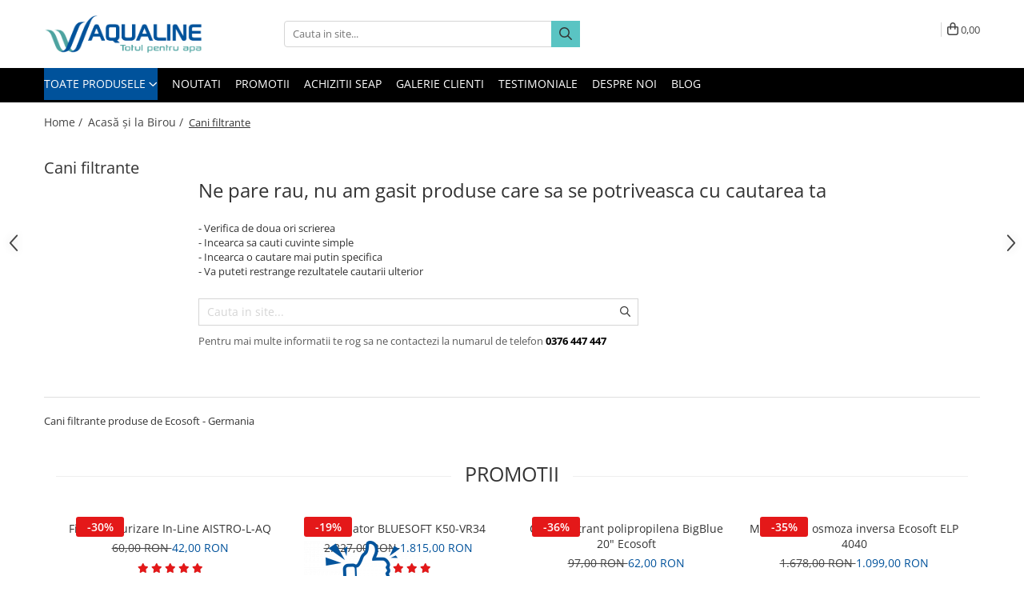

--- FILE ---
content_type: text/html; charset=UTF-8
request_url: https://www.aqualine.ro/cani-filtrante/1-7-l
body_size: 34561
content:
<!DOCTYPE html>

<html lang="ro-ro">

	<head>
		<meta charset="UTF-8">

		<script src="https://gomagcdn.ro/themes/fashion/js/lazysizes.min.js?v=10141333-4.242" async=""></script>

		<script>
			function g_js(callbk){typeof callbk === 'function' ? window.addEventListener("DOMContentLoaded", callbk, false) : false;}
		</script>

					<link rel="icon" sizes="48x48" href="https://gomagcdn.ro/domains/aqualine.ro/files/favicon/favicon.png?v=1508399425">
			<link rel="apple-touch-icon" sizes="57x57" href="https://gomagcdn.ro/domains/aqualine.ro/files/favicon/favicon.png?v=1508399425">
		
		<style>
			/*body.loading{overflow:hidden;}
			body.loading #wrapper{opacity: 0;visibility: hidden;}
			body #wrapper{opacity: 1;visibility: visible;transition:all .1s ease-out;}*/

			.main-header .main-menu{min-height:43px;}
			.-g-hide{visibility:hidden;opacity:0;}

					</style>
					<link rel="preconnect" href="https://fonts.googleapis.com" >
					<link rel="preconnect" href="https://fonts.gstatic.com" crossorigin>
		
		<link rel="preconnect" href="https://gomagcdn.ro"><link rel="dns-prefetch" href="https://fonts.googleapis.com" /><link rel="dns-prefetch" href="https://fonts.gstatic.com" /><link rel="dns-prefetch" href="https://connect.facebook.net" /><link rel="dns-prefetch" href="https://www.facebook.com" /><link rel="dns-prefetch" href="https://event.2performant.com" /><link rel="dns-prefetch" href="https://www.googletagmanager.com" /><link rel="dns-prefetch" href="https://static.hotjar.com" /><link rel="dns-prefetch" href="https://analytics.tiktok.com" /><link rel="dns-prefetch" href="https://googleads.g.doubleclick.net" /><link rel="dns-prefetch" href="https://retargeting.newsmanapp.com" />

					<link rel="preload" as="style" href="https://fonts.googleapis.com/css2?family=Jost:wght@200;300;400;500;600;700&display=swap" fetchpriority="high" onload="this.onload=null;this.rel='stylesheet'" crossorigin>
		
		<link rel="preload" href="https://gomagcdn.ro/themes/fashion/js/plugins.js?v=10141333-4.242" as="script">

					<link rel="preload" href="https://gomagcdn.ro/domains/aqualine.ro/themes/fashion/js/custom.js?1730129732" as="script">
		
					<link rel="preload" href="https://www.aqualine.ro/theme/default.js?v=41764150258" as="script">
				
		<link rel="preload" href="https://gomagcdn.ro/themes/fashion/js/dev.js?v=10141333-4.242" as="script">

					<noscript>
				<link rel="stylesheet" href="https://fonts.googleapis.com/css2?family=Jost:wght@200;300;400;500;600;700&display=swap">
			</noscript>
		
					<link rel="stylesheet" href="https://gomagcdn.ro/themes/fashion/css/main-min-v2.css?v=10141333-4.242-1" data-values='{"blockScripts": "1"}'>
		
					<link rel="stylesheet" href="https://www.aqualine.ro/theme/default.css?v=41764150258">
		
					<link rel="stylesheet" href="https://gomagcdn.ro/domains/aqualine.ro/themes/fashion/css/custom.css?1547651967">
						<link rel="stylesheet" href="https://gomagcdn.ro/themes/fashion/css/dev-style.css?v=10141333-4.242-1">
		
		
		
		<link rel="alternate" hreflang="x-default" href="https://www.aqualine.ro/cani-filtrante">
									<!-- Global site tag (gtag.js) - Google Ads: 1008665780 -->
<script async src="https://www.googletagmanager.com/gtag/js?id=AW-1008665780"></script>
<script>
  window.dataLayer = window.dataLayer || [];
  function gtag(){dataLayer.push(arguments);}
  gtag('js', new Date());

  gtag('config', 'AW-1008665780');
</script>					
		<meta name="expires" content="never">
		<meta name="revisit-after" content="1 days">
					<meta name="author" content="Gomag">
				<title>Cani filtrante - Aqualine</title>


					<meta name="robots" content="index,follow" />
						
		<meta name="description" content="Cumpara cu incredere canile filtrante la cele mai bune preturi ! Le poti folosi pentru filtrarea apei acasa si la birou!">
		<meta class="viewport" name="viewport" content="width=device-width, initial-scale=1.0, user-scalable=no">
							<meta property="og:description" content="Cumpara cu incredere canile filtrante la cele mai bune preturi ! Le poti folosi pentru filtrarea apei acasa si la birou!"/>
							<meta property="og:image" content="https://www.aqualine.rohttps://gomagcdn.ro/domains/aqualine/files/files/AQUALINE1.4-final.png"/>
															<link rel="canonical" href="https://www.aqualine.ro/cani-filtrante" />
			<meta property="og:url" content="https://www.aqualine.ro/cani-filtrante"/>
						
		<meta name="distribution" content="Global">
		<meta name="owner" content="www.aqualine.ro">
		<meta name="publisher" content="www.aqualine.ro">
		<meta name="rating" content="General">
		<meta name="copyright" content="Copyright www.aqualine.ro 2026. All rights reserved">
		<link rel="search" href="https://www.aqualine.ro/opensearch.ro.xml" type="application/opensearchdescription+xml" title="Cautare"/>

		
							<script src="https://gomagcdn.ro/themes/fashion/js/jquery-2.1.4.min.js"></script>
			<script defer src="https://gomagcdn.ro/themes/fashion/js/jquery.autocomplete.js?v=20181023"></script>
			<script src="https://gomagcdn.ro/themes/fashion/js/gomag.config.js?v=10141333-4.242"></script>
			<script src="https://gomagcdn.ro/themes/fashion/js/gomag.js?v=10141333-4.242"></script>
		
													<script>	
	$(document).ready(function(){
		
		$(document).on('click', $GomagConfig.cartSummaryItemRemoveButton, function() {
			var productId = $(this).attr("data-product");
			var productSku = $(this).attr("data-productsku");
			var productPrice = $(this).attr("data-productprice");
			var productQty = $(this).attr("data-qty");
			
			gtag('event', 'remove_from_cart', {
					send_to	: 'AW-1008665780',
					value	: parseFloat(productQty) * parseFloat(productPrice),
					items:[{
						id		: productSku,
						quantity: productQty,
						price	: productPrice		 
				}]
			})
			
		})
	
		$(document).on('click', $GomagConfig.checkoutItemRemoveButton, function() {
			
			var itemKey = $(this).attr('id').replace('__checkoutItemRemove','');
			var productId = $(this).data("product");
			var productSku = $(this).attr("productsku");
			var productPrice = $(this).attr("productprice");
			var productQty = $('#quantityToAdd_'+itemKey).val();
			
			gtag('event', 'remove_from_cart', {
				send_to	: 'AW-1008665780',
				value	: parseFloat(productQty) * parseFloat(productPrice),
				items	:[{
					id		: productSku,
					quantity: productQty,
					price	: productPrice
				}]
			})
			
		})
	});		
	
</script>
<!-- Global site tag (gtag.js) - Google Analytics -->
<script async src="https://www.googletagmanager.com/gtag/js?id=G-B3F6GPK1V0"></script>
	<script>
 window.dataLayer = window.dataLayer || [];
  function gtag(){dataLayer.push(arguments);}
    var cookieValue = '';
  var name = 'g_c_consent' + "=";
  var decodedCookie = decodeURIComponent(document.cookie);
  var ca = decodedCookie.split(';');
  for(var i = 0; i <ca.length; i++) {
	var c = ca[i];
	while (c.charAt(0) == ' ') {
	  c = c.substring(1);
	}
	if (c.indexOf(name) == 0) {
	  cookieValue = c.substring(name.length, c.length);
	}
  }



if(cookieValue == ''){
	gtag('consent', 'default', {
	  'ad_storage': 'denied',
	  'ad_user_data': 'denied',
	  'ad_personalization': 'denied',
	  'analytics_storage': 'denied',
	  'personalization_storage': 'denied',
	  'functionality_storage': 'denied',
	  'security_storage': 'denied'
	});
	} else if(cookieValue != '-1'){


			gtag('consent', 'default', {
			'ad_storage': 'granted',
			'ad_user_data': 'granted',
			'ad_personalization': 'granted',
			'analytics_storage': 'granted',
			'personalization_storage': 'granted',
			'functionality_storage': 'granted',
			'security_storage': 'granted'
		});
	} else {
	 gtag('consent', 'default', {
		  'ad_storage': 'denied',
		  'ad_user_data': 'denied',
		  'ad_personalization': 'denied',
		  'analytics_storage': 'denied',
			'personalization_storage': 'denied',
			'functionality_storage': 'denied',
			'security_storage': 'denied'
		});

		 }
</script>
<script>

	
  gtag('js', new Date());

 
$.Gomag.bind('Cookie/Policy/Consent/Denied', function(){
	gtag('consent', 'update', {
		  'ad_storage': 'denied',
		  'ad_user_data': 'denied',
		  'ad_personalization': 'denied',
		  'analytics_storage': 'denied',
			'personalization_storage': 'denied',
			'functionality_storage': 'denied',
			'security_storage': 'denied'
		});
		})
$.Gomag.bind('Cookie/Policy/Consent/Granted', function(){
	gtag('consent', 'update', {
		  'ad_storage': 'granted',
		  'ad_user_data': 'granted',
		  'ad_personalization': 'granted',
		  'analytics_storage': 'granted',
			'personalization_storage': 'granted',
			'functionality_storage': 'granted',
			'security_storage': 'granted'
		});
		})
  gtag('config', 'G-B3F6GPK1V0', {allow_enhanced_conversions: true });
</script>
<script>
	function gaBuildProductVariant(product)
	{
		let _return = '';
		if(product.version != undefined)
		{
			$.each(product.version, function(i, a){
				_return += (_return == '' ? '' : ', ')+a.value;
			})
		}
		return _return;
	}

</script>
<script>
	$.Gomag.bind('Product/Add/To/Cart/After/Listing', function gaProductAddToCartLV4(event, data) {
		if(data.product !== undefined) {
			var gaProduct = false;
			if(typeof(gaProducts) != 'undefined' && gaProducts[data.product.id] != undefined)
			{
				gaProduct = gaProducts[data.product.id];

			}

			if(gaProduct == false)
			{
				gaProduct = {};
				gaProduct.item_id = data.product.id;
				gaProduct.currency = data.product.currency ? (String(data.product.currency).toLowerCase() == 'lei' ? 'RON' : data.product.currency) : 'RON';
				gaProduct.item_name =  data.product.sku ;
				gaProduct.item_variant= gaBuildProductVariant(data.product);
				gaProduct.item_brand = data.product.brand;
				gaProduct.item_category = data.product.category;

			}

			gaProduct.price = parseFloat(data.product.price).toFixed(2);
			gaProduct.quantity = data.product.productQuantity;
			gtag("event", "add_to_cart", {
				currency: gaProduct.currency,
				value: parseFloat(gaProduct.price) * parseFloat(gaProduct.quantity),
				items: [
					gaProduct
				]
			});

		}
	})
	$.Gomag.bind('Product/Add/To/Cart/After/Details', function gaProductAddToCartDV4(event, data){

		if(data.product !== undefined){

			var gaProduct = false;
			if(
				typeof(gaProducts) != 'undefined'
				&&
				gaProducts[data.product.id] != undefined
			)
			{
				var gaProduct = gaProducts[data.product.id];
			}

			if(gaProduct == false)
			{
				gaProduct = {};
				gaProduct.item_id = data.product.id;
				gaProduct.currency = data.product.currency ? (String(data.product.currency).toLowerCase() == 'lei' ? 'RON' : data.product.currency) : 'RON';
				gaProduct.item_name =  data.product.sku ;
				gaProduct.item_variant= gaBuildProductVariant(data.product);
				gaProduct.item_brand = data.product.brand;
				gaProduct.item_category = data.product.category;

			}

			gaProduct.price = parseFloat(data.product.price).toFixed(2);
			gaProduct.quantity = data.product.productQuantity;


			gtag("event", "add_to_cart", {
			  currency: gaProduct.currency,
			  value: parseFloat(gaProduct.price) * parseFloat(gaProduct.quantity),
			  items: [
				gaProduct
			  ]
			});
        }

	})
	 $.Gomag.bind('Product/Remove/From/Cart', function gaProductRemovedFromCartV4(event, data){
		var envData = $.Gomag.getEnvData();
		var products = envData.products;

		if(data.data.product !== undefined && products[data.data.product] !== undefined){


			var dataProduct = products[data.data.product];


			gaProduct = {};
			gaProduct.item_id = dataProduct.id;

			gaProduct.item_name =   dataProduct.sku ;
			gaProduct.currency = dataProduct.currency ? (String(dataProduct.currency).toLowerCase() == 'lei' ? 'RON' : dataProduct.currency) : 'RON';
			gaProduct.item_category = dataProduct.category;
			gaProduct.item_brand = dataProduct.brand;
			gaProduct.price = parseFloat(dataProduct.price).toFixed(2);
			gaProduct.quantity = data.data.quantity;
			gaProduct.item_variant= gaBuildProductVariant(dataProduct);
			gtag("event", "remove_from_cart", {
			  currency: gaProduct.currency,
			  value: parseFloat(gaProduct.price) * parseFloat(gaProduct.quantity),
			  items: [
				gaProduct
			  ]
			});
        }

	});

	 $.Gomag.bind('Cart/Quantity/Update', function gaCartQuantityUpdateV4(event, data){
		var envData = $.Gomag.getEnvData();
		var products = envData.products;
		if(!data.data.finalQuantity || !data.data.initialQuantity)
		{
			return false;
		}
		var dataProduct = products[data.data.product];
		if(dataProduct == undefined)
		{
			return false;
		}

		gaProduct = {};
		gaProduct.item_id = dataProduct.id;
		gaProduct.currency = dataProduct.currency ? (String(dataProduct.currency).toLowerCase() == 'lei' ? 'RON' : dataProduct.currency) : 'RON';
		gaProduct.item_name =  dataProduct.sku ;

		gaProduct.item_category = dataProduct.category;
		gaProduct.item_brand = dataProduct.brand;
		gaProduct.price = parseFloat(dataProduct.price).toFixed(2);
		gaProduct.item_variant= gaBuildProductVariant(dataProduct);
		if(parseFloat(data.data.initialQuantity) < parseFloat(data.data.finalQuantity))
		{
			var quantity = parseFloat(data.data.finalQuantity) - parseFloat(data.data.initialQuantity);
			gaProduct.quantity = quantity;

			gtag("event", "add_to_cart", {
			  currency: gaProduct.currency,
			  value: parseFloat(gaProduct.price) * parseFloat(gaProduct.quantity),
			  items: [
				gaProduct
			  ]
			});
		}
		else if(parseFloat(data.data.initialQuantity) > parseFloat(data.data.finalQuantity))
		{
			var quantity = parseFloat(data.data.initialQuantity) - parseFloat(data.data.finalQuantity);
			gaProduct.quantity = quantity;
			gtag("event", "remove_from_cart", {
			  currency: gaProduct.currency,
			  value: parseFloat(gaProduct.price) * parseFloat(gaProduct.quantity),
			  items: [
				gaProduct
			  ]
			});
		}

	});

</script>
<script>
!function (w, d, t) {
  w.TiktokAnalyticsObject=t;var ttq=w[t]=w[t]||[];ttq.methods=["page","track","identify","instances","debug","on","off","once","ready","alias","group","enableCookie","disableCookie","holdConsent","revokeConsent","grantConsent"],ttq.setAndDefer=function(t,e){t[e]=function(){t.push([e].concat(Array.prototype.slice.call(arguments,0)))}};for(var i=0;i<ttq.methods.length;i++)ttq.setAndDefer(ttq,ttq.methods[i]);ttq.instance=function(t){for(
var e=ttq._i[t]||[],n=0;n<ttq.methods.length;n++)ttq.setAndDefer(e,ttq.methods[n]);return e},ttq.load=function(e,n){var r="https://analytics.tiktok.com/i18n/pixel/events.js",o=n&&n.partner;ttq._i=ttq._i||{},ttq._i[e]=[],ttq._i[e]._u=r,ttq._t=ttq._t||{},ttq._t[e]=+new Date,ttq._o=ttq._o||{},ttq._o[e]=n||{};n=document.createElement("script")
;n.type="text/javascript",n.async=!0,n.src=r+"?sdkid="+e+"&lib="+t;e=document.getElementsByTagName("script")[0];e.parentNode.insertBefore(n,e)};


  ttq.load('CU7MJHJC77UD177H446G');
  ttq.page();
}(window, document, 'ttq');
</script><script>
function gmsc(name, value)
{
	if(value != undefined && value)
	{
		var expires = new Date();
		expires.setTime(expires.getTime() + parseInt(3600*24*1000*90));
		document.cookie = encodeURIComponent(name) + "=" + encodeURIComponent(value) + '; expires='+ expires.toUTCString() + "; path=/";
	}
}
let gmqs = window.location.search;
let gmup = new URLSearchParams(gmqs);
gmsc('g_sc', gmup.get('shop_campaign'));
gmsc('shop_utm_campaign', gmup.get('utm_campaign'));
gmsc('shop_utm_medium', gmup.get('utm_medium'));
gmsc('shop_utm_source', gmup.get('utm_source'));
</script><!-- Google Tag Manager -->
    <script>(function(w,d,s,l,i){w[l]=w[l]||[];w[l].push({'gtm.start':
    new Date().getTime(),event:'gtm.js'});var f=d.getElementsByTagName(s)[0],
    j=d.createElement(s),dl=l!='dataLayer'?'&l='+l:'';j.async=true;j.src=
    'https://www.googletagmanager.com/gtm.js?id='+i+dl;f.parentNode.insertBefore(j,f);
    })(window,document,'script','dataLayer','GTM-5KPPMVM');</script>
    <!-- End Google Tag Manager --><script>
window.dataLayer = window.dataLayer || [];
window.gtag = window.gtag || function(){dataLayer.push(arguments);}
</script><script src="https://attr-2p.com/64c24ebf1/clc/1.js"></script><!-- Facebook Pixel Code -->
				<script>
				!function(f,b,e,v,n,t,s){if(f.fbq)return;n=f.fbq=function(){n.callMethod?
				n.callMethod.apply(n,arguments):n.queue.push(arguments)};if(!f._fbq)f._fbq=n;
				n.push=n;n.loaded=!0;n.version="2.0";n.queue=[];t=b.createElement(e);t.async=!0;
				t.src=v;s=b.getElementsByTagName(e)[0];s.parentNode.insertBefore(t,s)}(window,
				document,"script","//connect.facebook.net/en_US/fbevents.js");

				fbq("init", "1972538746341266");
				fbq("track", "PageView");</script>
				<!-- End Facebook Pixel Code -->
				<script>
				$.Gomag.bind('User/Ajax/Data/Loaded', function(event, data){
					if(data != undefined && data.data != undefined)
					{
						var eventData = data.data;
						if(eventData.facebookUserData != undefined)
						{
							$('body').append(eventData.facebookUserData);
						}
					}
				})
				</script>
				<meta name="facebook-domain-verification" content="s8hhua2clclltl2wmqj9mibfia4jd3" /><script>
	$.Gomag.bind('Product/Add/To/Cart/After/Listing', function(event, data){
		if(data.product !== undefined){
			gtag('event', 'add_to_cart', {
				send_to	: 'AW-1008665780',
				value	: parseFloat(data.product.productQuantity) * parseFloat(data.product.price),
				items	:[{
					id		: data.product.sku,
					name	: data.product.name,
					brand	: data.product.brand,
					category: data.product.category,
					quantity: data.product.productQuantity,
					price	: data.product.price
				 
			}]
		   })
        }
	})
	$.Gomag.bind('Product/Add/To/Cart/After/Details', function(event, data){
		
		if(data.product !== undefined){
			gtag('event', 'add_to_cart', {
				send_to: 'AW-1008665780',
				value: parseFloat(data.product.productQuantity) * parseFloat(data.product.price),
				items: [{
					id: data.product.sku,
					name		: data.product.name,
					brand		: data.product.brand,
					category	: data.product.category,
					quantity	: data.product.productQuantity,
					price		: data.product.price
				}]	
			})
		}
	})
   
</script><!-- Hotjar Tracking Code for https://www.aqualine.ro/ -->
<script>
    (function(h,o,t,j,a,r){
        h.hj=h.hj||function(){(h.hj.q=h.hj.q||[]).push(arguments)};
        h._hjSettings={hjid:772286,hjsv:6};
        a=o.getElementsByTagName('head')[0];
        r=o.createElement('script');r.async=1;
        r.src=t+h._hjSettings.hjid+j+h._hjSettings.hjsv;
        a.appendChild(r);
    })(window,document,'https://static.hotjar.com/c/hotjar-','.js?sv=');
</script> <meta name="google-site-verification" content="XB2sisdj-GlrQL_pRF6CC3844WTYF6V_neBW9Nac5hU" />					
		
	</head>

	<body class="" style="">

		<script >
			function _addCss(url, attribute, value, loaded){
				var _s = document.createElement('link');
				_s.rel = 'stylesheet';
				_s.href = url;
				_s.type = 'text/css';
				if(attribute)
				{
					_s.setAttribute(attribute, value)
				}
				if(loaded){
					_s.onload = function(){
						var dom = document.getElementsByTagName('body')[0];
						//dom.classList.remove('loading');
					}
				}
				var _st = document.getElementsByTagName('link')[0];
				_st.parentNode.insertBefore(_s, _st);
			}
			//_addCss('https://fonts.googleapis.com/css2?family=Open+Sans:ital,wght@0,300;0,400;0,600;0,700;1,300;1,400&display=swap');
			_addCss('https://gomagcdn.ro/themes/_fonts/Open-Sans.css');

		</script>
		<script>
				/*setTimeout(
				  function()
				  {
				   document.getElementsByTagName('body')[0].classList.remove('loading');
				  }, 1000);*/
		</script>
							
		
		<div id="wrapper">
			<!-- BLOCK:e337980a5b024140d980c16c5f85b719 start -->
<div id="_cartSummary" class="hide"></div>

<script >
	$(document).ready(function() {

		$(document).on('keypress', '.-g-input-loader', function(){
			$(this).addClass('-g-input-loading');
		})

		$.Gomag.bind('Product/Add/To/Cart/After', function(eventResponse, properties)
		{
									var data = JSON.parse(properties.data);
			$('.q-cart').html(data.quantity);
			if(parseFloat(data.quantity) > 0)
			{
				$('.q-cart').removeClass('hide');
			}
			else
			{
				$('.q-cart').addClass('hide');
			}
			$('.cartPrice').html(data.subtotal + ' ' + data.currency);
			$('.cartProductCount').html(data.quantity);


		})
		$('#_cartSummary').on('updateCart', function(event, cart) {
			var t = $(this);

			$.get('https://www.aqualine.ro/cart-update', {
				cart: cart
			}, function(data) {

				$('.q-cart').html(data.quantity);
				if(parseFloat(data.quantity) > 0)
				{
					$('.q-cart').removeClass('hide');
				}
				else
				{
					$('.q-cart').addClass('hide');
				}
				$('.cartPrice').html(data.subtotal + ' ' + data.currency);
				$('.cartProductCount').html(data.quantity);
			}, 'json');
			window.ga = window.ga || function() {
				(ga.q = ga.q || []).push(arguments)
			};
			ga('send', 'event', 'Buton', 'Click', 'Adauga_Cos');
		});

		if(window.gtag_report_conversion) {
			$(document).on("click", 'li.phone-m', function() {
				var phoneNo = $('li.phone-m').children( "a").attr('href');
				gtag_report_conversion(phoneNo);
			});

		}

	});
</script>



<header class="main-header container-bg clearfix" data-block="headerBlock">
	<div class="discount-tape container-h full -g-hide" id="_gomagHellobar"></div>

		
	<div class="top-head-bg container-h full">

		<div class="top-head container-h">
			<div class="row">
				<div class="col-md-3 col-sm-3 col-xs-5 logo-h">
					
	<a href="https://www.aqualine.ro" id="logo" data-pageId="2">
		<img src="https://gomagcdn.ro/domains/aqualine/files/files/AQUALINE1.4-final.png" fetchpriority="high" class="img-responsive" alt="aqualine" title="aqualine" width="200" height="50" style="width:auto;">
	</a>
				</div>
				<div class="col-md-4 col-sm-4 col-xs-7 main search-form-box">
					
<form name="search-form" class="search-form" action="https://www.aqualine.ro/produse" id="_searchFormMainHeader">

	<input id="_autocompleteSearchMainHeader" name="c" class="input-placeholder -g-input-loader" type="text" placeholder="Cauta in site..." aria-label="Search"  value="">
	<button id="_doSearch" class="search-button" aria-hidden="true">
		<i class="fa fa-search" aria-hidden="true"></i>
	</button>

				<script >
			$(document).ready(function() {

				$('#_autocompleteSearchMainHeader').autocomplete({
					serviceUrl: 'https://www.aqualine.ro/autocomplete',
					minChars: 2,
					deferRequestBy: 700,
					appendTo: '#_searchFormMainHeader',
					width: parseInt($('#_doSearch').offset().left) - parseInt($('#_autocompleteSearchMainHeader').offset().left),
					formatResult: function(suggestion, currentValue) {
						return suggestion.value;
					},
					onSelect: function(suggestion) {
						$(this).val(suggestion.data);
					},
					onSearchComplete: function(suggestion) {
						$(this).removeClass('-g-input-loading');
					}
				});
				$(document).on('click', '#_doSearch', function(e){
					e.preventDefault();
					if($('#_autocompleteSearchMainHeader').val() != '')
					{
						$('#_searchFormMainHeader').submit();
					}
				})
			});
		</script>
	

</form>
				</div>
				<div class="col-md-5 col-sm-5 acount-section">
					
<ul>
	<li class="search-m hide">
		<a href="#" class="-g-no-url" aria-label="Cauta in site..." data-pageId="">
			<i class="fa fa-search search-open" aria-hidden="true"></i>
			<i style="display:none" class="fa fa-times search-close" aria-hidden="true"></i>
		</a>
	</li>
	<li class="-g-user-icon -g-user-icon-empty">
			
	</li>
	
				<li class="contact-header">
			<a href="tel:0376 447 447" aria-label="Contacteaza-ne" data-pageId="3">
				<i class="fa fa-phone" aria-hidden="true"></i>
								<span>0376 447 447</span>
			</a>
		</li>
			<li class="wishlist-header hide">
		<a href="https://www.aqualine.ro/wishlist" aria-label="Wishlist" data-pageId="28">
			<span class="-g-wishlist-product-count -g-hide"></span>
			<i class="fa fa-heart-o" aria-hidden="true"></i>
			<span class="">Favorite</span>
		</a>
	</li>
	<li class="cart-header-btn cart">
		<a class="cart-drop _showCartHeader" href="https://www.aqualine.ro/cos-de-cumparaturi" aria-label="Cos de cumparaturi">
			<span class="q-cart hide">0</span>
			<i class="fa fa-shopping-bag" aria-hidden="true"></i>
			<span class="count cartPrice">0,00
				
			</span>
		</a>
					<div class="cart-dd  _cartShow cart-closed"></div>
			</li>

	</ul>

	<script>
		$(document).ready(function() {
			//Cart
							$('.cart').mouseenter(function() {
					$.Gomag.showCartSummary('div._cartShow');
				}).mouseleave(function() {
					$.Gomag.hideCartSummary('div._cartShow');
					$('div._cartShow').removeClass('cart-open');
				});
						$(document).on('click', '.dropdown-toggle', function() {
				window.location = $(this).attr('href');
			})
		})
	</script>

				</div>
			</div>
		</div>
	</div>


<div id="navigation">
	<nav id="main-menu" class="main-menu container-h full clearfix">
		<a href="#" class="menu-trg -g-no-url" title="Produse">
			<span>&nbsp;</span>
		</a>
		
<div class="container-h nav-menu-hh clearfix">

	<!-- BASE MENU -->
	<ul class="
			nav-menu base-menu
			
			
		">

		<li class="all-product-button menu-drop">
			<a class="" href="#mm-2">Toate Produsele <i class="fa fa-angle-down"></i></a>
			<div class="menu-dd">
				

	<ul class="FH">
			
		<li class="ifDrop __GomagMM ">
							<a
					href="https://www.aqualine.ro/acasa-si-la-birou"
					class="  "
					rel="  "
					
					title="Acasă şi la Birou"
					data-Gomag='{"image":"https:\/\/gomagcdn.ro\/domains\/aqualine.ro\/files\/category\/original\/acasa-birou8705.png"}'
					data-block-name="mainMenuD0"
					data-pageId= "102"
					data-block="mainMenuD">
											<span class="list">Acasă şi la Birou</span>
						<i class="fa fa-angle-right"></i>
				</a>

										<ul class="drop-list clearfix w60">
															<li class="image">
																			<a
											href="https://www.aqualine.ro/acasa-si-la-birou"
											 target="_self"
											 class = "banner_toate"
											>
												<img class="img-responsive" src="https://gomagcdn.ro/domains/aqualine.ro/files/banner/BANNER%20ACASA%20SI%20LA%20BIROU%2026122.jpg" alt="Acasă şi la Birou" loading="lazy">
										</a>
																	</li>
																																						<li class="fl">
										<div class="col">
											<p class="title">
												<a
												href="https://www.aqualine.ro/purificare"
												class="title    "
												rel="  "
												
												title="Purificare"
												data-Gomag='{"image":"https:\/\/gomagcdn.ro\/domains\/aqualine.ro\/files\/category\/original\/purificare5557.png"}'
												data-block-name="mainMenuD1"
												data-block="mainMenuD"
												data-pageId= "102"
												>
																										Purificare
												</a>
											</p>
																																															<a
														href="https://www.aqualine.ro/ultrafiltrare"
														rel="  "
														
														title="Ultrafiltrare"
														class="    "
														data-Gomag=''
														data-block-name="mainMenuD2"
														data-block="mainMenuD"
														data-pageId=""
													>
																												<i class="fa fa-angle-right"></i>
														<span>Ultrafiltrare</span>
													</a>
																									<a
														href="https://www.aqualine.ro/microfiltrare"
														rel="  "
														
														title="Microfiltrare"
														class="    "
														data-Gomag=''
														data-block-name="mainMenuD2"
														data-block="mainMenuD"
														data-pageId=""
													>
																												<i class="fa fa-angle-right"></i>
														<span>Microfiltrare</span>
													</a>
																									<a
														href="https://www.aqualine.ro/componente-si-accesorii"
														rel="  "
														
														title="Componente şi accesorii"
														class="    "
														data-Gomag=''
														data-block-name="mainMenuD2"
														data-block="mainMenuD"
														data-pageId=""
													>
																												<i class="fa fa-angle-right"></i>
														<span>Componente şi accesorii</span>
													</a>
																							
										</div>
									</li>
																																<li class="fl">
										<div class="col">
											<p class="title">
												<a
												href="https://www.aqualine.ro/filtre-casnice"
												class="title    "
												rel="  "
												
												title="Filtre Casnice"
												data-Gomag=''
												data-block-name="mainMenuD1"
												data-block="mainMenuD"
												data-pageId= "102"
												>
																										Filtre Casnice
												</a>
											</p>
																																															<a
														href="https://www.aqualine.ro/filtre-pentru-bucatarie"
														rel="  "
														
														title="Filtre pentru Bucatarie"
														class="    "
														data-Gomag=''
														data-block-name="mainMenuD2"
														data-block="mainMenuD"
														data-pageId=""
													>
																												<i class="fa fa-angle-right"></i>
														<span>Filtre pentru Bucatarie</span>
													</a>
																									<a
														href="https://www.aqualine.ro/filtre-pentru-baie"
														rel="  "
														
														title="Filtre pentru Baie"
														class="    "
														data-Gomag=''
														data-block-name="mainMenuD2"
														data-block="mainMenuD"
														data-pageId=""
													>
																												<i class="fa fa-angle-right"></i>
														<span>Filtre pentru Baie</span>
													</a>
																									<a
														href="https://www.aqualine.ro/filtre-anticalcar"
														rel="  "
														
														title="Filtre anticalcar"
														class="    "
														data-Gomag=''
														data-block-name="mainMenuD2"
														data-block="mainMenuD"
														data-pageId=""
													>
																												<i class="fa fa-angle-right"></i>
														<span>Filtre anticalcar</span>
													</a>
																							
										</div>
									</li>
																																<li class="fl">
										<div class="col">
											<p class="title">
												<a
												href="https://www.aqualine.ro/consumabile"
												class="title    "
												rel="  "
												
												title="Consumabile"
												data-Gomag=''
												data-block-name="mainMenuD1"
												data-block="mainMenuD"
												data-pageId= "102"
												>
																										Consumabile
												</a>
											</p>
																						
										</div>
									</li>
																													</ul>
									
		</li>
		
		<li class="ifDrop __GomagMM ">
							<a
					href="https://www.aqualine.ro/dedurizare"
					class="  "
					rel="  "
					
					title="Dedurizare"
					data-Gomag='{"image":"https:\/\/gomagcdn.ro\/domains\/aqualine.ro\/files\/category\/original\/67b53b03ba4ac7e1c68bf06e4a5bd5589462d0f6_dedurizator-tip-cabinet-1-1670.png"}'
					data-block-name="mainMenuD0"
					data-pageId= "102"
					data-block="mainMenuD">
											<span class="list">Dedurizare</span>
						<i class="fa fa-angle-right"></i>
				</a>

										<ul class="drop-list clearfix w60">
															<li class="image">
																			<a
											href="https://www.aqualine.ro/dedurizare"
											 target="_self"
											 class = "banner_toate"
											>
												<img class="img-responsive" src="https://gomagcdn.ro/domains/aqualine.ro/files/banner/Banner%20dedurizare8922.jpg" alt="Dedurizare" loading="lazy">
										</a>
																	</li>
																																						<li class="fl">
										<div class="col">
											<p class="title">
												<a
												href="https://www.aqualine.ro/dedurizator-tip-cabinet"
												class="title    "
												rel="  "
												
												title="Dedurizator tip Cabinet"
												data-Gomag=''
												data-block-name="mainMenuD1"
												data-block="mainMenuD"
												data-pageId= "102"
												>
																										Dedurizator tip Cabinet
												</a>
											</p>
																																															<a
														href="https://www.aqualine.ro/bluesoft"
														rel="  "
														
														title="BlueSoft"
														class="    "
														data-Gomag=''
														data-block-name="mainMenuD2"
														data-block="mainMenuD"
														data-pageId=""
													>
																												<i class="fa fa-angle-right"></i>
														<span>BlueSoft</span>
													</a>
																									<a
														href="https://www.aqualine.ro/clack-48"
														rel="  "
														
														title="Clack"
														class="    "
														data-Gomag=''
														data-block-name="mainMenuD2"
														data-block="mainMenuD"
														data-pageId=""
													>
																												<i class="fa fa-angle-right"></i>
														<span>Clack</span>
													</a>
																									<a
														href="https://www.aqualine.ro/midnight-105"
														rel="  "
														
														title="Midnight"
														class="    "
														data-Gomag=''
														data-block-name="mainMenuD2"
														data-block="mainMenuD"
														data-pageId=""
													>
																												<i class="fa fa-angle-right"></i>
														<span>Midnight</span>
													</a>
																									<a
														href="https://www.aqualine.ro/waterline-104"
														rel="  "
														
														title="Waterline"
														class="    "
														data-Gomag=''
														data-block-name="mainMenuD2"
														data-block="mainMenuD"
														data-pageId=""
													>
																												<i class="fa fa-angle-right"></i>
														<span>Waterline</span>
													</a>
																							
										</div>
									</li>
																																<li class="fl">
										<div class="col">
											<p class="title">
												<a
												href="https://www.aqualine.ro/dedurizator-simplex"
												class="title    "
												rel="  "
												
												title="Dedurizator Simplex"
												data-Gomag='{"image":"https:\/\/gomagcdn.ro\/domains\/aqualine.ro\/files\/category\/original\/ecomix4485.png"}'
												data-block-name="mainMenuD1"
												data-block="mainMenuD"
												data-pageId= "102"
												>
																										Dedurizator Simplex
												</a>
											</p>
																																															<a
														href="https://www.aqualine.ro/valva-runxin"
														rel="  "
														
														title="Valva Runxin"
														class="    "
														data-Gomag=''
														data-block-name="mainMenuD2"
														data-block="mainMenuD"
														data-pageId=""
													>
																												<i class="fa fa-angle-right"></i>
														<span>Valva Runxin</span>
													</a>
																									<a
														href="https://www.aqualine.ro/valva-clack-53"
														rel="  "
														
														title="Valva Clack"
														class="    "
														data-Gomag=''
														data-block-name="mainMenuD2"
														data-block="mainMenuD"
														data-pageId=""
													>
																												<i class="fa fa-angle-right"></i>
														<span>Valva Clack</span>
													</a>
																							
										</div>
									</li>
																																<li class="fl">
										<div class="col">
											<p class="title">
												<a
												href="https://www.aqualine.ro/dedurizator-duplex"
												class="title    "
												rel="  "
												
												title="Dedurizator Duplex"
												data-Gomag=''
												data-block-name="mainMenuD1"
												data-block="mainMenuD"
												data-pageId= "102"
												>
																										Dedurizator Duplex
												</a>
											</p>
																																															<a
														href="https://www.aqualine.ro/twin-alternant"
														rel="  "
														
														title="Twin Alternant"
														class="    "
														data-Gomag=''
														data-block-name="mainMenuD2"
														data-block="mainMenuD"
														data-pageId=""
													>
																												<i class="fa fa-angle-right"></i>
														<span>Twin Alternant</span>
													</a>
																									<a
														href="https://www.aqualine.ro/duplex-paralel"
														rel="  "
														
														title="Duplex paralel"
														class="    "
														data-Gomag=''
														data-block-name="mainMenuD2"
														data-block="mainMenuD"
														data-pageId=""
													>
																												<i class="fa fa-angle-right"></i>
														<span>Duplex paralel</span>
													</a>
																							
										</div>
									</li>
																																<li class="fl">
										<div class="col">
											<p class="title">
												<a
												href="https://www.aqualine.ro/accesorii-si-servicii"
												class="title    "
												rel="  "
												
												title="Accesorii si servicii"
												data-Gomag=''
												data-block-name="mainMenuD1"
												data-block="mainMenuD"
												data-pageId= "102"
												>
																										Accesorii si servicii
												</a>
											</p>
																						
										</div>
									</li>
																													</ul>
									
		</li>
		
		<li class="ifDrop __GomagMM ">
							<a
					href="https://www.aqualine.ro/filtrare"
					class="  "
					rel="  "
					
					title="Filtrare"
					data-Gomag='{"image":"https:\/\/gomagcdn.ro\/domains\/aqualine.ro\/files\/category\/original\/filtrare2868.png"}'
					data-block-name="mainMenuD0"
					data-pageId= "102"
					data-block="mainMenuD">
											<span class="list">Filtrare</span>
						<i class="fa fa-angle-right"></i>
				</a>

										<ul class="drop-list clearfix w60">
															<li class="image">
																			<a
											href="https://www.aqualine.ro/filtrare"
											 target="_self"
											 class = "banner_toate"
											>
												<img class="img-responsive" src="https://gomagcdn.ro/domains/aqualine.ro/files/banner/banner%20filtrare6768.jpg" alt="Filtrare" loading="lazy">
										</a>
																	</li>
																																						<li class="fl">
										<div class="col">
											<p class="title">
												<a
												href="https://www.aqualine.ro/filtre-de-apa"
												class="title    "
												rel="  "
												
												title="Filtre de apa"
												data-Gomag=''
												data-block-name="mainMenuD1"
												data-block="mainMenuD"
												data-pageId= "102"
												>
																										Filtre de apa
												</a>
											</p>
																																															<a
														href="https://www.aqualine.ro/filtre-5"
														rel="  "
														
														title="Filtre 5""
														class="    "
														data-Gomag=''
														data-block-name="mainMenuD2"
														data-block="mainMenuD"
														data-pageId=""
													>
																												<i class="fa fa-angle-right"></i>
														<span>Filtre 5&quot;</span>
													</a>
																									<a
														href="https://www.aqualine.ro/filtre-10"
														rel="  "
														
														title="Filtre 10""
														class="    "
														data-Gomag=''
														data-block-name="mainMenuD2"
														data-block="mainMenuD"
														data-pageId=""
													>
																												<i class="fa fa-angle-right"></i>
														<span>Filtre 10&quot;</span>
													</a>
																									<a
														href="https://www.aqualine.ro/filtre-20"
														rel="  "
														
														title="Filtre 20""
														class="    "
														data-Gomag=''
														data-block-name="mainMenuD2"
														data-block="mainMenuD"
														data-pageId=""
													>
																												<i class="fa fa-angle-right"></i>
														<span>Filtre 20&quot;</span>
													</a>
																									<a
														href="https://www.aqualine.ro/filtre-bigblue"
														rel="  "
														
														title="Filtre Big Blue ®"
														class="    "
														data-Gomag=''
														data-block-name="mainMenuD2"
														data-block="mainMenuD"
														data-pageId=""
													>
																												<i class="fa fa-angle-right"></i>
														<span>Filtre Big Blue ®</span>
													</a>
																									<a
														href="https://www.aqualine.ro/filtre-centrifugale-cintropur"
														rel="  "
														
														title="Filtre Cintropur"
														class="    "
														data-Gomag=''
														data-block-name="mainMenuD2"
														data-block="mainMenuD"
														data-pageId=""
													>
																												<i class="fa fa-angle-right"></i>
														<span>Filtre Cintropur</span>
													</a>
																							
										</div>
									</li>
																																<li class="fl">
										<div class="col">
											<p class="title">
												<a
												href="https://www.aqualine.ro/cartuse-filtrante"
												class="title    "
												rel="  "
												
												title="Cartuşe filtrante"
												data-Gomag=''
												data-block-name="mainMenuD1"
												data-block="mainMenuD"
												data-pageId= "102"
												>
																										Cartuşe filtrante
												</a>
											</p>
																																															<a
														href="https://www.aqualine.ro/cartuse-filtrante-5"
														rel="  "
														
														title="Cartuse filtrante 5""
														class="    "
														data-Gomag=''
														data-block-name="mainMenuD2"
														data-block="mainMenuD"
														data-pageId=""
													>
																												<i class="fa fa-angle-right"></i>
														<span>Cartuse filtrante 5&quot;</span>
													</a>
																									<a
														href="https://www.aqualine.ro/cartuse-filtrante-10"
														rel="  "
														
														title="Cartuşe filtrante 10""
														class="    "
														data-Gomag=''
														data-block-name="mainMenuD2"
														data-block="mainMenuD"
														data-pageId=""
													>
																												<i class="fa fa-angle-right"></i>
														<span>Cartuşe filtrante 10&quot;</span>
													</a>
																									<a
														href="https://www.aqualine.ro/cartuse-filtrante-20"
														rel="  "
														
														title="Cartuşe filtrante 20""
														class="    "
														data-Gomag=''
														data-block-name="mainMenuD2"
														data-block="mainMenuD"
														data-pageId=""
													>
																												<i class="fa fa-angle-right"></i>
														<span>Cartuşe filtrante 20&quot;</span>
													</a>
																									<a
														href="https://www.aqualine.ro/cartuse-big-blue"
														rel="  "
														
														title="Cartuşe Big Blue ®"
														class="    "
														data-Gomag=''
														data-block-name="mainMenuD2"
														data-block="mainMenuD"
														data-pageId=""
													>
																												<i class="fa fa-angle-right"></i>
														<span>Cartuşe Big Blue ®</span>
													</a>
																									<a
														href="https://www.aqualine.ro/mansoane-cintropur"
														rel="  "
														
														title="Mansoane Cintropur"
														class="    "
														data-Gomag=''
														data-block-name="mainMenuD2"
														data-block="mainMenuD"
														data-pageId=""
													>
																												<i class="fa fa-angle-right"></i>
														<span>Mansoane Cintropur</span>
													</a>
																									<a
														href="https://www.aqualine.ro/cartuse-atipice"
														rel="  "
														
														title="Cartuse atipice"
														class="    "
														data-Gomag=''
														data-block-name="mainMenuD2"
														data-block="mainMenuD"
														data-pageId=""
													>
																												<i class="fa fa-angle-right"></i>
														<span>Cartuse atipice</span>
													</a>
																							
										</div>
									</li>
																																<li class="fl">
										<div class="col">
											<p class="title">
												<a
												href="https://www.aqualine.ro/filtre-in-line"
												class="title    "
												rel="  "
												
												title="Filtre In-Line"
												data-Gomag=''
												data-block-name="mainMenuD1"
												data-block="mainMenuD"
												data-pageId= "102"
												>
																										Filtre In-Line
												</a>
											</p>
																						
										</div>
									</li>
																																<li class="fl">
										<div class="col">
											<p class="title">
												<a
												href="https://www.aqualine.ro/accesorii-filtre"
												class="title    "
												rel="  "
												
												title="Accesorii filtre"
												data-Gomag=''
												data-block-name="mainMenuD1"
												data-block="mainMenuD"
												data-pageId= "102"
												>
																										Accesorii filtre
												</a>
											</p>
																						
										</div>
									</li>
																																<li class="fl">
										<div class="col">
											<p class="title">
												<a
												href="https://www.aqualine.ro/filtre-speciale"
												class="title    "
												rel="  "
												
												title="Filtre speciale"
												data-Gomag=''
												data-block-name="mainMenuD1"
												data-block="mainMenuD"
												data-pageId= "102"
												>
																										Filtre speciale
												</a>
											</p>
																						
										</div>
									</li>
																													</ul>
									
		</li>
		
		<li class="ifDrop __GomagMM ">
							<a
					href="https://www.aqualine.ro/osmoza-inversa"
					class="  "
					rel="  "
					
					title="Osmoză inversă"
					data-Gomag='{"image":"https:\/\/gomagcdn.ro\/domains\/aqualine.ro\/files\/category\/original\/purificare5557.png"}'
					data-block-name="mainMenuD0"
					data-pageId= "102"
					data-block="mainMenuD">
											<span class="list">Osmoză inversă</span>
						<i class="fa fa-angle-right"></i>
				</a>

										<ul class="drop-list clearfix w60">
															<li class="image">
																			<a
											href="https://www.aqualine.ro/osmoza-inversa"
											 target="_self"
											 class = "banner_toate"
											>
												<img class="img-responsive" src="https://gomagcdn.ro/domains/aqualine.ro/files/banner/BANNER%20OSMOZA7823.jpg" alt="Osmoză inversă" loading="lazy">
										</a>
																	</li>
																																						<li class="fl">
										<div class="col">
											<p class="title">
												<a
												href="https://www.aqualine.ro/sisteme-rezidentiale"
												class="title    "
												rel="  "
												
												title="Sisteme rezidentiale"
												data-Gomag=''
												data-block-name="mainMenuD1"
												data-block="mainMenuD"
												data-pageId= "102"
												>
																										Sisteme rezidentiale
												</a>
											</p>
																						
										</div>
									</li>
																																<li class="fl">
										<div class="col">
											<p class="title">
												<a
												href="https://www.aqualine.ro/sisteme-profesionale"
												class="title    "
												rel="  "
												
												title="Sisteme profesionale"
												data-Gomag=''
												data-block-name="mainMenuD1"
												data-block="mainMenuD"
												data-pageId= "102"
												>
																										Sisteme profesionale
												</a>
											</p>
																						
										</div>
									</li>
																																<li class="fl">
										<div class="col">
											<p class="title">
												<a
												href="https://www.aqualine.ro/membrane-osmoza"
												class="title    "
												rel="  "
												
												title="Membrane osmoza"
												data-Gomag=''
												data-block-name="mainMenuD1"
												data-block="mainMenuD"
												data-pageId= "102"
												>
																										Membrane osmoza
												</a>
											</p>
																						
										</div>
									</li>
																																<li class="fl">
										<div class="col">
											<p class="title">
												<a
												href="https://www.aqualine.ro/consumabile-osmoza-inversa"
												class="title    "
												rel="  "
												
												title="Consumabile osmoză"
												data-Gomag=''
												data-block-name="mainMenuD1"
												data-block="mainMenuD"
												data-pageId= "102"
												>
																										Consumabile osmoză
												</a>
											</p>
																						
										</div>
									</li>
																																<li class="fl">
										<div class="col">
											<p class="title">
												<a
												href="https://www.aqualine.ro/accesorii-osmoza-inversa"
												class="title    "
												rel="  "
												
												title="Accesorii osmoză"
												data-Gomag=''
												data-block-name="mainMenuD1"
												data-block="mainMenuD"
												data-pageId= "102"
												>
																										Accesorii osmoză
												</a>
											</p>
																						
										</div>
									</li>
																													</ul>
									
		</li>
		
		<li class="ifDrop __GomagMM ">
							<a
					href="https://www.aqualine.ro/ecomix"
					class="  "
					rel="  "
					
					title="ECOMIX"
					data-Gomag='{"image":"https:\/\/gomagcdn.ro\/domains\/aqualine.ro\/files\/category\/original\/ecomix44859090.png"}'
					data-block-name="mainMenuD0"
					data-pageId= "102"
					data-block="mainMenuD">
											<span class="list">ECOMIX</span>
						<i class="fa fa-angle-right"></i>
				</a>

										<ul class="drop-list clearfix w60">
															<li class="image">
																			<a
											href="https://www.aqualine.ro/ecomix"
											 target="_self"
											 class = "banner_toate"
											>
												<img class="img-responsive" src="https://gomagcdn.ro/domains/aqualine.ro/files/banner/banner%20ecomix7691.jpg" alt="ECOMIX" loading="lazy">
										</a>
																	</li>
																																						<li class="fl">
										<div class="col">
											<p class="title">
												<a
												href="https://www.aqualine.ro/ecomix-bluesoft"
												class="title    "
												rel="  "
												
												title="Ecomix Bluesoft"
												data-Gomag=''
												data-block-name="mainMenuD1"
												data-block="mainMenuD"
												data-pageId= "102"
												>
																										Ecomix Bluesoft
												</a>
											</p>
																						
										</div>
									</li>
																																<li class="fl">
										<div class="col">
											<p class="title">
												<a
												href="https://www.aqualine.ro/ecomix-clack"
												class="title    "
												rel="  "
												
												title="Ecomix Clack"
												data-Gomag=''
												data-block-name="mainMenuD1"
												data-block="mainMenuD"
												data-pageId= "102"
												>
																										Ecomix Clack
												</a>
											</p>
																						
										</div>
									</li>
																																<li class="fl">
										<div class="col">
											<p class="title">
												<a
												href="https://www.aqualine.ro/accesorii-ecomix"
												class="title    "
												rel="  "
												
												title="Accesorii Ecomix"
												data-Gomag=''
												data-block-name="mainMenuD1"
												data-block="mainMenuD"
												data-pageId= "102"
												>
																										Accesorii Ecomix
												</a>
											</p>
																						
										</div>
									</li>
																													</ul>
									
		</li>
		
		<li class="ifDrop __GomagMM ">
							<a
					href="https://www.aqualine.ro/sterilizare-cu-uv"
					class="  "
					rel="  "
					
					title="Sterilizare cu UV"
					data-Gomag='{"image":"https:\/\/gomagcdn.ro\/domains\/aqualine.ro\/files\/category\/original\/sterilizare-uv2075.png"}'
					data-block-name="mainMenuD0"
					data-pageId= "102"
					data-block="mainMenuD">
											<span class="list">Sterilizare cu UV</span>
						<i class="fa fa-angle-right"></i>
				</a>

										<ul class="drop-list clearfix w60">
															<li class="image">
																			<a
											href="https://www.aqualine.ro/sterilizare-cu-uv"
											 target="_self"
											 class = "banner_toate"
											>
												<img class="img-responsive" src="https://gomagcdn.ro/domains/aqualine.ro/files/banner/Banner%20UV4659.png" alt="Sterilizare cu UV" loading="lazy">
										</a>
																	</li>
																																						<li class="fl">
										<div class="col">
											<p class="title">
												<a
												href="https://www.aqualine.ro/uv-rezidential"
												class="title    "
												rel="  "
												
												title="UV rezidential"
												data-Gomag=''
												data-block-name="mainMenuD1"
												data-block="mainMenuD"
												data-pageId= "102"
												>
																										UV rezidential
												</a>
											</p>
																						
										</div>
									</li>
																																<li class="fl">
										<div class="col">
											<p class="title">
												<a
												href="https://www.aqualine.ro/uv-industrial"
												class="title    "
												rel="  "
												
												title="UV industrial"
												data-Gomag=''
												data-block-name="mainMenuD1"
												data-block="mainMenuD"
												data-pageId= "102"
												>
																										UV industrial
												</a>
											</p>
																						
										</div>
									</li>
																																<li class="fl">
										<div class="col">
											<p class="title">
												<a
												href="https://www.aqualine.ro/consumabile-si-lampi-uv"
												class="title    "
												rel="  "
												
												title="Consumabile şi lămpi UV"
												data-Gomag=''
												data-block-name="mainMenuD1"
												data-block="mainMenuD"
												data-pageId= "102"
												>
																										Consumabile şi lămpi UV
												</a>
											</p>
																						
										</div>
									</li>
																													</ul>
									
		</li>
		
		<li class="ifDrop __GomagMM ">
							<a
					href="https://www.aqualine.ro/statii-de-filtrare"
					class="  "
					rel="  "
					
					title="Staţii de filtrare"
					data-Gomag='{"image":"https:\/\/gomagcdn.ro\/domains\/aqualine.ro\/files\/category\/original\/statii-de-flitrare4394.png"}'
					data-block-name="mainMenuD0"
					data-pageId= "102"
					data-block="mainMenuD">
											<span class="list">Staţii de filtrare</span>
						<i class="fa fa-angle-right"></i>
				</a>

										<ul class="drop-list clearfix w60">
															<li class="image">
																			<a
											href="https://www.aqualine.ro/statii-de-filtrare"
											 target="_self"
											 class = "banner_toate"
											>
												<img class="img-responsive" src="https://gomagcdn.ro/domains/aqualine.ro/files/banner/banner%20statii%20de%20filtrare%203178.jpg" alt="Staţii de filtrare" loading="lazy">
										</a>
																	</li>
																																						<li class="fl">
										<div class="col">
											<p class="title">
												<a
												href="https://www.aqualine.ro/filtrare-cu-carbune-activ"
												class="title    "
												rel="  "
												
												title="Filtrare cu Cărbune Activ"
												data-Gomag=''
												data-block-name="mainMenuD1"
												data-block="mainMenuD"
												data-pageId= "102"
												>
																										Filtrare cu Cărbune Activ
												</a>
											</p>
																																															<a
														href="https://www.aqualine.ro/carbon-activ-bluesoft"
														rel="  "
														
														title="Carbon activ Bluesoft"
														class="    "
														data-Gomag=''
														data-block-name="mainMenuD2"
														data-block="mainMenuD"
														data-pageId=""
													>
																												<i class="fa fa-angle-right"></i>
														<span>Carbon activ Bluesoft</span>
													</a>
																									<a
														href="https://www.aqualine.ro/carbon-activ-clack"
														rel="  "
														
														title="Carbon activ Clack"
														class="    "
														data-Gomag=''
														data-block-name="mainMenuD2"
														data-block="mainMenuD"
														data-pageId=""
													>
																												<i class="fa fa-angle-right"></i>
														<span>Carbon activ Clack</span>
													</a>
																							
										</div>
									</li>
																																<li class="fl">
										<div class="col">
											<p class="title">
												<a
												href="https://www.aqualine.ro/filtrare-cu-filter-ag"
												class="title    "
												rel="  "
												
												title="Filtrare cu FILTER AG"
												data-Gomag=''
												data-block-name="mainMenuD1"
												data-block="mainMenuD"
												data-pageId= "102"
												>
																										Filtrare cu FILTER AG
												</a>
											</p>
																																															<a
														href="https://www.aqualine.ro/filter-ag-bluesoft"
														rel="  "
														
														title="Filter AG Bluesoft"
														class="    "
														data-Gomag=''
														data-block-name="mainMenuD2"
														data-block="mainMenuD"
														data-pageId=""
													>
																												<i class="fa fa-angle-right"></i>
														<span>Filter AG Bluesoft</span>
													</a>
																									<a
														href="https://www.aqualine.ro/filter-ag-clack"
														rel="  "
														
														title="Filter AG Clack"
														class="    "
														data-Gomag=''
														data-block-name="mainMenuD2"
														data-block="mainMenuD"
														data-pageId=""
													>
																												<i class="fa fa-angle-right"></i>
														<span>Filter AG Clack</span>
													</a>
																							
										</div>
									</li>
																																<li class="fl">
										<div class="col">
											<p class="title">
												<a
												href="https://www.aqualine.ro/filtrare-cu-zeolit"
												class="title    "
												rel="  "
												
												title="Filtrare cu Zeolit"
												data-Gomag=''
												data-block-name="mainMenuD1"
												data-block="mainMenuD"
												data-pageId= "102"
												>
																										Filtrare cu Zeolit
												</a>
											</p>
																																															<a
														href="https://www.aqualine.ro/zeolit-clack"
														rel="  "
														
														title="Zeolit Clack"
														class="    "
														data-Gomag=''
														data-block-name="mainMenuD2"
														data-block="mainMenuD"
														data-pageId=""
													>
																												<i class="fa fa-angle-right"></i>
														<span>Zeolit Clack</span>
													</a>
																							
										</div>
									</li>
																													</ul>
									
		</li>
		
		<li class="ifDrop __GomagMM ">
							<a
					href="https://www.aqualine.ro/denitrificare"
					class="  "
					rel="  "
					
					title="Denitrificare"
					data-Gomag='{"image":"https:\/\/gomagcdn.ro\/domains\/aqualine.ro\/files\/category\/original\/denitrificare7863.png"}'
					data-block-name="mainMenuD0"
					data-pageId= "102"
					data-block="mainMenuD">
											<span class="list">Denitrificare</span>
						<i class="fa fa-angle-right"></i>
				</a>

										<ul class="drop-list clearfix w60">
															<li class="image">
																			<a
											href="https://www.aqualine.ro/denitrificare"
											 target="_self"
											 class = "banner_toate"
											>
												<img class="img-responsive" src="https://gomagcdn.ro/domains/aqualine.ro/files/banner/banner%20denitrificare1229.jpg" alt="Denitrificare" loading="lazy">
										</a>
																	</li>
																																						<li class="fl">
										<div class="col">
											<p class="title">
												<a
												href="https://www.aqualine.ro/denitrificare-bluesoft"
												class="title    "
												rel="  "
												
												title="Denitrificare Bluesoft"
												data-Gomag=''
												data-block-name="mainMenuD1"
												data-block="mainMenuD"
												data-pageId= "102"
												>
																										Denitrificare Bluesoft
												</a>
											</p>
																						
										</div>
									</li>
																																<li class="fl">
										<div class="col">
											<p class="title">
												<a
												href="https://www.aqualine.ro/denitrificare-clack"
												class="title    "
												rel="  "
												
												title="Denitrificare Clack"
												data-Gomag=''
												data-block-name="mainMenuD1"
												data-block="mainMenuD"
												data-pageId= "102"
												>
																										Denitrificare Clack
												</a>
											</p>
																						
										</div>
									</li>
																													</ul>
									
		</li>
		
		<li class="ifDrop __GomagMM ">
							<a
					href="https://www.aqualine.ro/pompe-de-dozaj"
					class="  "
					rel="  "
					
					title="Pompe de dozaj"
					data-Gomag='{"image":"https:\/\/gomagcdn.ro\/domains\/aqualine.ro\/files\/category\/original\/clorinare7211.png"}'
					data-block-name="mainMenuD0"
					data-pageId= "102"
					data-block="mainMenuD">
											<span class="list">Pompe de dozaj</span>
						<i class="fa fa-angle-right"></i>
				</a>

										<ul class="drop-list clearfix w60">
															<li class="image">
																			<a
											href="https://www.aqualine.ro/pompe-de-dozaj"
											 target="_self"
											 class = "banner_toate"
											>
												<img class="img-responsive" src="https://gomagcdn.ro/domains/aqualine.ro/files/banner/banner%20pompe%20dozaj2161.jpg" alt="Pompe de dozaj" loading="lazy">
										</a>
																	</li>
																																						<li class="fl">
										<div class="col">
											<p class="title">
												<a
												href="https://www.aqualine.ro/pompe-dozatoare"
												class="title    "
												rel="  "
												
												title="Pompe dozatoare"
												data-Gomag=''
												data-block-name="mainMenuD1"
												data-block="mainMenuD"
												data-pageId= "102"
												>
																										Pompe dozatoare
												</a>
											</p>
																						
										</div>
									</li>
																																<li class="fl">
										<div class="col">
											<p class="title">
												<a
												href="https://www.aqualine.ro/contoare-si-debitmetre"
												class="title    "
												rel="  "
												
												title="Contoare si debitmetre"
												data-Gomag=''
												data-block-name="mainMenuD1"
												data-block="mainMenuD"
												data-pageId= "102"
												>
																										Contoare si debitmetre
												</a>
											</p>
																						
										</div>
									</li>
																													</ul>
									
		</li>
		
		<li class="ifDrop __GomagMM ">
							<a
					href="https://www.aqualine.ro/eliminare-fier-si-mangan"
					class="  "
					rel="  "
					
					title="Eliminare Fier si Mangan"
					data-Gomag='{"image":"https:\/\/gomagcdn.ro\/domains\/aqualine.ro\/files\/category\/original\/deferizare6803.png"}'
					data-block-name="mainMenuD0"
					data-pageId= "102"
					data-block="mainMenuD">
											<span class="list">Eliminare Fier si Mangan</span>
						<i class="fa fa-angle-right"></i>
				</a>

										<ul class="drop-list clearfix w60">
															<li class="image">
																			<a
											href="https://www.aqualine.ro/eliminare-fier-si-mangan"
											 target="_self"
											 class = "banner_toate"
											>
												<img class="img-responsive" src="https://gomagcdn.ro/domains/aqualine.ro/files/banner/banner%20deferizare8429.jpg" alt="Eliminare Fier si Mangan" loading="lazy">
										</a>
																	</li>
																																						<li class="fl">
										<div class="col">
											<p class="title">
												<a
												href="https://www.aqualine.ro/deferizare-cu-birm"
												class="title    "
												rel="  "
												
												title="Deferizare  cu BIRM"
												data-Gomag=''
												data-block-name="mainMenuD1"
												data-block="mainMenuD"
												data-pageId= "102"
												>
																										Deferizare  cu BIRM
												</a>
											</p>
																						
										</div>
									</li>
																																<li class="fl">
										<div class="col">
											<p class="title">
												<a
												href="https://www.aqualine.ro/deferizare-cu-pyrolox"
												class="title    "
												rel="  "
												
												title="Deferizare  cu Pyrolox"
												data-Gomag=''
												data-block-name="mainMenuD1"
												data-block="mainMenuD"
												data-pageId= "102"
												>
																										Deferizare  cu Pyrolox
												</a>
											</p>
																						
										</div>
									</li>
																													</ul>
									
		</li>
		
		<li class="ifDrop __GomagMM ">
							<a
					href="https://www.aqualine.ro/piese-si-componente"
					class="  "
					rel="  "
					
					title="Piese si componente"
					data-Gomag='{"image":"https:\/\/gomagcdn.ro\/domains\/aqualine.ro\/files\/category\/original\/android-icon-36x365736.png"}'
					data-block-name="mainMenuD0"
					data-pageId= "102"
					data-block="mainMenuD">
											<span class="list">Piese si componente</span>
						<i class="fa fa-angle-right"></i>
				</a>

										<ul class="drop-list clearfix w60">
															<li class="image">
																			<a
											href="https://www.aqualine.ro/piese-si-componente"
											 target="_self"
											 class = "banner_toate"
											>
												<img class="img-responsive" src="https://gomagcdn.ro/domains/aqualine.ro/files/banner/Banner%20componente7398.jpg" alt="Piese si componente" loading="lazy">
										</a>
																	</li>
																																						<li class="fl">
										<div class="col">
											<p class="title">
												<a
												href="https://www.aqualine.ro/conectori-si-robineti"
												class="title    "
												rel="  "
												
												title="Conectori si robineti"
												data-Gomag=''
												data-block-name="mainMenuD1"
												data-block="mainMenuD"
												data-pageId= "102"
												>
																										Conectori si robineti
												</a>
											</p>
																																															<a
														href="https://www.aqualine.ro/conectori-si-fitinguri"
														rel="  "
														
														title="Conectori si fitinguri"
														class="    "
														data-Gomag=''
														data-block-name="mainMenuD2"
														data-block="mainMenuD"
														data-pageId=""
													>
																												<i class="fa fa-angle-right"></i>
														<span>Conectori si fitinguri</span>
													</a>
																									<a
														href="https://www.aqualine.ro/robineti-si-baterii"
														rel="  "
														
														title="Robineti si baterii"
														class="    "
														data-Gomag=''
														data-block-name="mainMenuD2"
														data-block="mainMenuD"
														data-pageId=""
													>
																												<i class="fa fa-angle-right"></i>
														<span>Robineti si baterii</span>
													</a>
																							
										</div>
									</li>
																																<li class="fl">
										<div class="col">
											<p class="title">
												<a
												href="https://www.aqualine.ro/componente-sisteme"
												class="title    "
												rel="  "
												
												title="Componente sisteme"
												data-Gomag=''
												data-block-name="mainMenuD1"
												data-block="mainMenuD"
												data-pageId= "102"
												>
																										Componente sisteme
												</a>
											</p>
																																															<a
														href="https://www.aqualine.ro/pompe-de-presiune-booster"
														rel="  "
														
														title="Pompe de presiune booster"
														class="    "
														data-Gomag=''
														data-block-name="mainMenuD2"
														data-block="mainMenuD"
														data-pageId=""
													>
																												<i class="fa fa-angle-right"></i>
														<span>Pompe de presiune booster</span>
													</a>
																									<a
														href="https://www.aqualine.ro/cleme-si-sisteme-de-fixare"
														rel="  "
														
														title="Cleme si sisteme de fixare"
														class="    "
														data-Gomag=''
														data-block-name="mainMenuD2"
														data-block="mainMenuD"
														data-pageId=""
													>
																												<i class="fa fa-angle-right"></i>
														<span>Cleme si sisteme de fixare</span>
													</a>
																									<a
														href="https://www.aqualine.ro/alte-componente"
														rel="  "
														
														title="Alte componente"
														class="    "
														data-Gomag=''
														data-block-name="mainMenuD2"
														data-block="mainMenuD"
														data-pageId=""
													>
																												<i class="fa fa-angle-right"></i>
														<span>Alte componente</span>
													</a>
																									<a
														href="https://www.aqualine.ro/chei-de-strangere"
														rel="  "
														
														title="Chei de strangere"
														class="    "
														data-Gomag=''
														data-block-name="mainMenuD2"
														data-block="mainMenuD"
														data-pageId=""
													>
																												<i class="fa fa-angle-right"></i>
														<span>Chei de strangere</span>
													</a>
																							
										</div>
									</li>
																																<li class="fl">
										<div class="col">
											<p class="title">
												<a
												href="https://www.aqualine.ro/medii-de-filtrare"
												class="title    "
												rel="  "
												
												title="Medii de filtrare"
												data-Gomag=''
												data-block-name="mainMenuD1"
												data-block="mainMenuD"
												data-pageId= "102"
												>
																										Medii de filtrare
												</a>
											</p>
																						
										</div>
									</li>
																																<li class="fl">
										<div class="col">
											<p class="title">
												<a
												href="https://www.aqualine.ro/valve-si-automatizari"
												class="title    "
												rel="  "
												
												title="Valve si Automatizari"
												data-Gomag=''
												data-block-name="mainMenuD1"
												data-block="mainMenuD"
												data-pageId= "102"
												>
																										Valve si Automatizari
												</a>
											</p>
																						
										</div>
									</li>
																													</ul>
									
		</li>
		
		<li class="ifDrop __GomagMM ">
								<a
						href="https://www.aqualine.ro/testere-si-masurare"
						class="    "
						rel="  "
						
						title="Testere si Masurare"
						data-Gomag='{"image":"https:\/\/gomagcdn.ro\/domains\/aqualine.ro\/files\/category\/original\/masurare9183.png"}'
						data-block-name="mainMenuD0"  data-block="mainMenuD" data-pageId= "102">
												<span class="list">Testere si Masurare</span>
					</a>
				
		</li>
				</ul>
			</div>
		</li>

		

	
		<li class="menu-drop __GomagSM   ">

			<a
				href="https://www.aqualine.ro/noutati"
				rel="  "
				
				title="Noutati"
				data-Gomag=''
				data-block="mainMenuD"
				data-pageId= ""
				class=" "
			>
								Noutati
							</a>
					</li>
	
		<li class="menu-drop __GomagSM   ">

			<a
				href="https://www.aqualine.ro/promotii"
				rel="  "
				
				title="Promotii"
				data-Gomag=''
				data-block="mainMenuD"
				data-pageId= ""
				class=" "
			>
								Promotii
							</a>
					</li>
	
		<li class="menu-drop __GomagSM   ">

			<a
				href="https://www.aqualine.ro/achizitii-seap"
				rel="  "
				
				title="Achizitii SEAP"
				data-Gomag=''
				data-block="mainMenuD"
				data-pageId= "106"
				class=" "
			>
								Achizitii SEAP
							</a>
					</li>
	
		<li class="menu-drop __GomagSM   ">

			<a
				href="https://www.aqualine.ro/galerie"
				rel="  "
				
				title="Galerie clienti"
				data-Gomag=''
				data-block="mainMenuD"
				data-pageId= ""
				class=" "
			>
								Galerie clienti
							</a>
					</li>
	
		<li class="menu-drop __GomagSM   ">

			<a
				href="https://www.aqualine.ro/testimoniale"
				rel="  "
				
				title="Testimoniale"
				data-Gomag=''
				data-block="mainMenuD"
				data-pageId= ""
				class=" "
			>
								Testimoniale
							</a>
					</li>
	
		<li class="menu-drop __GomagSM   ">

			<a
				href="https://www.aqualine.ro/despre-noi"
				rel="  "
				
				title="Despre noi"
				data-Gomag=''
				data-block="mainMenuD"
				data-pageId= "11"
				class=" "
			>
								Despre noi
							</a>
					</li>
	
		<li class="menu-drop __GomagSM   ">

			<a
				href="http://blog.aqualine.ro/"
				rel="  "
				target="_blank"
				title="Blog"
				data-Gomag=''
				data-block="mainMenuD"
				data-pageId= ""
				class=" "
			>
								Blog
							</a>
					</li>
	
	</ul> <!-- end of BASE MENU -->

</div>
		<ul class="mobile-icon fr">

							<li class="phone-m">
					<a href="tel:0376 447 447" title="Contacteaza-ne">
												<i class="fa fa-phone" aria-hidden="true"></i>
					</a>
				</li>
									<li class="user-m -g-user-icon -g-user-icon-empty">
			</li>
			<li class="wishlist-header-m hide">
				<a href="https://www.aqualine.ro/wishlist">
					<span class="-g-wishlist-product-count"></span>
					<i class="fa fa-heart-o" aria-hidden="true"></i>

				</a>
			</li>
			<li class="cart-m">
				<a href="https://www.aqualine.ro/cos-de-cumparaturi">
					<span class="q-cart hide">0</span>
					<i class="fa fa-shopping-bag" aria-hidden="true"></i>
				</a>
			</li>
			<li class="search-m">
				<a href="#" class="-g-no-url" aria-label="Cauta in site...">
					<i class="fa fa-search search-open" aria-hidden="true"></i>
					<i style="display:none" class="fa fa-times search-close" aria-hidden="true"></i>
				</a>
			</li>
					</ul>
	</nav>
	<!-- end main-nav -->

	<div style="display:none" class="search-form-box search-toggle">
		<form name="search-form" class="search-form" action="https://www.aqualine.ro/produse" id="_searchFormMobileToggle">
			<input id="_autocompleteSearchMobileToggle" name="c" class="input-placeholder -g-input-loader" type="text" autofocus="autofocus" value="" placeholder="Cauta in site..." aria-label="Search">
			<button id="_doSearchMobile" class="search-button" aria-hidden="true">
				<i class="fa fa-search" aria-hidden="true"></i>
			</button>

										<script >
					$(document).ready(function() {
						$('#_autocompleteSearchMobileToggle').autocomplete({
							serviceUrl: 'https://www.aqualine.ro/autocomplete',
							minChars: 2,
							deferRequestBy: 700,
							appendTo: '#_searchFormMobileToggle',
							width: parseInt($('#_doSearchMobile').offset().left) - parseInt($('#_autocompleteSearchMobileToggle').offset().left),
							formatResult: function(suggestion, currentValue) {
								return suggestion.value;
							},
							onSelect: function(suggestion) {
								$(this).val(suggestion.data);
							},
							onSearchComplete: function(suggestion) {
								$(this).removeClass('-g-input-loading');
							}
						});

						$(document).on('click', '#_doSearchMobile', function(e){
							e.preventDefault();
							if($('#_autocompleteSearchMobileToggle').val() != '')
							{
								$('#_searchFormMobileToggle').submit();
							}
						})
					});
				</script>
			
		</form>
	</div>
</div>

</header>
<!-- end main-header --><!-- BLOCK:e337980a5b024140d980c16c5f85b719 end -->
			
<!-- category page start -->
 

		<div class="container-h container-bg breadcrumb-box clearfix  -g-breadcrumbs-container">
			<div class="breadcrumb breadcrumb2 bread-static">
				<div class="breadcrumbs-box">
					<ol>
						<li><a href="https://www.aqualine.ro/">Home&nbsp;/&nbsp;</a></li>

													<li><a href="https://www.aqualine.ro/acasa-si-la-birou">Acasă şi la Birou&nbsp;/&nbsp;</a></li>
																											<li class="active">Cani filtrante</li>
													
											</ol>
				</div>
			</div>
		</div>
 
<div id="category-page" class="container-h container-bg  ">
	<div class="row">

		<div class="category-content col-lg-12 col-xs-12 fr">

						
										<h1 class="catTitle"> Cani filtrante </h1>
			
					</div>

		
		<div class="category-content col-lg-12 col-xs-12 fr">
									
										
						<div class="product-listing clearfix">
				<div class="row product">
					
						<div class="container-h ">

							<div id="result-page">
								
									<h1 class="title">Ne pare rau, nu am gasit produse care sa se potriveasca cu cautarea ta</h1>

									<ul class="result-hint">
										<li>- Verifica de doua ori scrierea</li>
										<li>- Incearca sa cauti cuvinte simple</li>
										<li>- Incearca o cautare mai putin specifica</li>
										<li>- Va puteti restrange rezultatele cautarii ulterior</li>
									</ul>
																<form name="search-form" class="search-form" action="produse">
									<input class="input-placeholder" name="c" type="text" value="Cauta in site..." data-placeholder="Cauta in site...">
									<input type="submit" value=""><i class="fa fa-search" aria-hidden="true"></i>
								</form>

								<p class="regular-text">
									Pentru mai multe informatii te rog sa ne contactezi la numarul de telefon <a href="tel:0376 447 447"><strong>0376 447 447</strong></a>
								</p>

							</div> <!-- end result-page -->

						</div>
						<div class="clear"></div>
					
									</div>

							</div>

			

			<div class="clear"></div>
			
			
									<div class="catDesc">
						Cani filtrante produse de Ecosoft - Germania
					</div>
				
				
			
						  
		</div>

	</div>

	<div class="carousel-slide box container-h">
		<div class="holder">
			<div class="title-carousel">
				<p class="title">Promotii</p>
				<hr>
			</div>
			<div class="slide-item-5">
							<div class="product-box-h ">
			

<div
		class="product-box  center  dataProductId __GomagListingProductBox -g-product-box-853"
					data-Gomag='{"EUR_price":"11.67","EUR_final_price":"8.17","EUR":"EUR","EUR_vat":"","RON_price":"60.00","RON_final_price":"42.00","RON":"RON","RON_vat":""}' data-block-name="ListingName"
				data-product-id="853"
	>
		<div class="box-holder">
						<a href="https://www.aqualine.ro/componente-si-accesorii/filtru-dedurizare-in-line-aistro-l-aq.html" data-pageId="101" class="image _productMainUrl_853  " >
					
													<img 
								src="https://gomagcdn.ro/domains/aqualine.ro/files/product/medium/filtru-dedurizare-in-line-aistro-l-cl-copie-853-3673.jpg"
								data-src="https://gomagcdn.ro/domains/aqualine.ro/files/product/medium/filtru-dedurizare-in-line-aistro-l-cl-copie-853-3673.jpg"
									
								loading="lazy"
								alt="Componente şi accesorii - Filtru dedurizare In-Line AISTRO-L-AQ" 
								title="Filtru dedurizare In-Line AISTRO-L-AQ" 
								class="img-responsive listImage _productMainImage_853" 
								width="280" height="280"
							>
						
						
									</a>
								<div class="product-icon-holder">
									<div class="product-icon-box -g-product-icon-box-853">
												
						
																																			<span class="hide icon discount bg-main -g-icon-discount-853 -g-data-1 ">-30%</span>


																																			</div>
					<div class="product-icon-box bottom -g-product-icon-bottom-box-853">
						
																		</div>
								</div>
				
			
			<div class="top-side-box">

				
				
				<h2 style="line-height:initial;" class="title-holder"><a href="https://www.aqualine.ro/componente-si-accesorii/filtru-dedurizare-in-line-aistro-l-aq.html" data-pageId="101" class="title _productUrl_853 " data-block="ListingName">Filtru dedurizare In-Line AISTRO-L-AQ</a></h2>
																					<div class="price  -g-hide -g-list-price-853" data-block="ListingPrice">
																										<s class="price-full -g-product-box-full-price-853">
											60,00 RON
																					</s>
										<span class="text-main -g-product-box-final-price-853">42,00 RON</span>

									
									
									<span class="-g-product-listing-um -g-product-box-um-853 hide"></span>
									
																																</div>
										
									<div class="rating">
						<div class="total-rate">
							<i class="fa fa-star" aria-hidden="true"></i>
							<i class="fa fa-star" aria-hidden="true"></i>
							<i class="fa fa-star" aria-hidden="true"></i>
							<i class="fa fa-star" aria-hidden="true"></i>
							<i class="fa fa-star" aria-hidden="true"></i>
															<span class="fullRate" style="width:100%;">
									<i class="fa fa-star" aria-hidden="true"></i>
									<i class="fa fa-star" aria-hidden="true"></i>
									<i class="fa fa-star" aria-hidden="true"></i>
									<i class="fa fa-star" aria-hidden="true"></i>
									<i class="fa fa-star" aria-hidden="true"></i>
								</span>
													</div>
													<span class="-g-listing-review-count "><b>(3)</b></span>
											</div>
								

			</div>

				<div class="bottom-side-box">
					
					
						<a href="#" class="details-button quick-order-btn -g-no-url" onclick="$.Gomag.openDefaultPopup('.quick-order-btn', {iframe : {css : {width : '800px'}}, src: 'https://www.aqualine.ro/cart-add?product=853'});"><i class="fa fa-search"></i>detalii</a>
					
											<div class="add-list clearfix">
															<div class="qty-regulator clearfix hide -g-product-qty-regulator-853">
									<a href="#" class="minus _qtyminus qtyminus -g-no-url" data-id="853">
										<i class="fa fa-minus" aria-hidden="true" style="font-weight: 400;"></i>
									</a>

									<input class="qty-val qty"  name="quantity" id="quantity_853" data-id="853" type="text" value="1">
									<input id="step_quantity_853" type="hidden" data-id="853" value="1.00">

									<input type="hidden" data-id="853" value="122" class="form-control" id="quantityProduct_853">
									<input type="hidden" data-id="853" value="1" class="form-control" id="orderMinimQuantity_853">
									<input type="hidden" value="122" class="form-control" id="productQuantity_853">

									<a href="#" data-id="853" class="plus qtyplus -g-no-url">
										<i class="fa fa-plus" aria-hidden="true" style="font-weight: 400;"></i>
									</a>
								</div>
								<a class="btn btn-cmd btn-cart custom add2cartList __retargetingAddToCartSelector _addToCartListProduct_853 -g-product-list-add-cart-853 -g-product-add-to-cart -g-no-url" href="#" onClick="$.Gomag.addToCart({'p':853, 'l':'l'})" data-id="853" data-name="Filtru dedurizare In-Line AISTRO-L-AQ" rel="nofollow">
									<i class="fa fa-shopping-bag fa-hide" aria-hidden="true"></i>
									<span>Adauga in cos</span>
								</a>
																						
									<a href="#addToWishlistPopup_853" title="Favorite" data-name="Filtru dedurizare In-Line AISTRO-L-AQ" data-href="https://www.aqualine.ro/wishlist-add?product=853"  onClick="$.Gomag.addToWishlist({'p': 853 , 'u': 'https://www.aqualine.ro/wishlist-add?product=853' })" rel="nofollow" class="btn col wish-btn addToWishlist -g-add-to-wishlist-listing-853">
									<i class="fa fa-heart-o"></i></a>

								
													</div>
						<div class="clear"></div>
										
				</div>

					</div>
	</div>
				</div>
						<div class="product-box-h ">
			

<div
		class="product-box  center  dataProductId __GomagListingProductBox -g-product-box-4"
					data-Gomag='{"EUR_price":"433.27","EUR_final_price":"353.11","EUR":"EUR","EUR_vat":"","RON_price":"2227.00","RON_final_price":"1815.00","RON":"RON","RON_vat":""}' data-block-name="ListingName"
				data-product-id="4"
	>
		<div class="box-holder">
						<a href="https://www.aqualine.ro/bluesoft/dedurizator-bluesoft-k50-vr34.html" data-pageId="101" class="image _productMainUrl_4  " >
					
													<img 
								src="https://gomagcdn.ro/domains/aqualine.ro/files/product/medium/dedurizator-bluesoft-k50-vr34-4-6201.png"
								data-src="https://gomagcdn.ro/domains/aqualine.ro/files/product/medium/dedurizator-bluesoft-k50-vr34-4-6201.png"
									
								loading="lazy"
								alt="BlueSoft - DEDURIZATOR APA BLUESOFT K50-VR34" 
								title="DEDURIZATOR APA BLUESOFT K50-VR34" 
								class="img-responsive listImage _productMainImage_4" 
								width="280" height="280"
							>
						
						
									</a>
								<div class="product-icon-holder">
									<div class="product-icon-box -g-product-icon-box-4">
												
						
																																			<span class="hide icon discount bg-main -g-icon-discount-4 -g-data-1 ">-19%</span>


																																																												<img
											class="icon -g-product-category -g-promo-mark-5 -g-promo-mark- -g-data-5"
											src="/domains/aqualine.ro/files/mark/bestseller-12306.png"
											data-src="https://gomagcdn.ro/domains/aqualine.ro/files/mark/bestseller-12306.png"
											loading="lazy"
											title="BEST SELLER"
											alt="BEST SELLER"
											width="45" height="45"
										/>
																																												</div>
					<div class="product-icon-box bottom -g-product-icon-bottom-box-4">
						
																		</div>
								</div>
				
			
			<div class="top-side-box">

				
				
				<h2 style="line-height:initial;" class="title-holder"><a href="https://www.aqualine.ro/bluesoft/dedurizator-bluesoft-k50-vr34.html" data-pageId="101" class="title _productUrl_4 " data-block="ListingName">Dedurizator BLUESOFT K50-VR34</a></h2>
																					<div class="price  -g-hide -g-list-price-4" data-block="ListingPrice">
																										<s class="price-full -g-product-box-full-price-4">
											2.227,00 RON
																					</s>
										<span class="text-main -g-product-box-final-price-4">1.815,00 RON</span>

									
									
									<span class="-g-product-listing-um -g-product-box-um-4 hide"></span>
									
																																</div>
										
									<div class="rating">
						<div class="total-rate">
							<i class="fa fa-star" aria-hidden="true"></i>
							<i class="fa fa-star" aria-hidden="true"></i>
							<i class="fa fa-star" aria-hidden="true"></i>
							<i class="fa fa-star" aria-hidden="true"></i>
							<i class="fa fa-star" aria-hidden="true"></i>
															<span class="fullRate" style="width:100%;">
									<i class="fa fa-star" aria-hidden="true"></i>
									<i class="fa fa-star" aria-hidden="true"></i>
									<i class="fa fa-star" aria-hidden="true"></i>
									<i class="fa fa-star" aria-hidden="true"></i>
									<i class="fa fa-star" aria-hidden="true"></i>
								</span>
													</div>
													<span class="-g-listing-review-count "><b>(4)</b></span>
											</div>
								

			</div>

				<div class="bottom-side-box">
					
					
						<a href="#" class="details-button quick-order-btn -g-no-url" onclick="$.Gomag.openDefaultPopup('.quick-order-btn', {iframe : {css : {width : '800px'}}, src: 'https://www.aqualine.ro/cart-add?product=4'});"><i class="fa fa-search"></i>detalii</a>
					
											<div class="add-list clearfix">
															<div class="qty-regulator clearfix hide -g-product-qty-regulator-4">
									<a href="#" class="minus _qtyminus qtyminus -g-no-url" data-id="4">
										<i class="fa fa-minus" aria-hidden="true" style="font-weight: 400;"></i>
									</a>

									<input class="qty-val qty"  name="quantity" id="quantity_4" data-id="4" type="text" value="1">
									<input id="step_quantity_4" type="hidden" data-id="4" value="1.00">

									<input type="hidden" data-id="4" value="36" class="form-control" id="quantityProduct_4">
									<input type="hidden" data-id="4" value="1" class="form-control" id="orderMinimQuantity_4">
									<input type="hidden" value="36" class="form-control" id="productQuantity_4">

									<a href="#" data-id="4" class="plus qtyplus -g-no-url">
										<i class="fa fa-plus" aria-hidden="true" style="font-weight: 400;"></i>
									</a>
								</div>
								<a class="btn btn-cmd btn-cart custom add2cartList __retargetingAddToCartSelector _addToCartListProduct_4 -g-product-list-add-cart-4 -g-product-add-to-cart -g-no-url" href="#" onClick="$.Gomag.addToCart({'p':4, 'l':'l'})" data-id="4" data-name="Dedurizator BLUESOFT K50-VR34" rel="nofollow">
									<i class="fa fa-shopping-bag fa-hide" aria-hidden="true"></i>
									<span>Adauga in cos</span>
								</a>
																						
									<a href="#addToWishlistPopup_4" title="Favorite" data-name="Dedurizator BLUESOFT K50-VR34" data-href="https://www.aqualine.ro/wishlist-add?product=4"  onClick="$.Gomag.addToWishlist({'p': 4 , 'u': 'https://www.aqualine.ro/wishlist-add?product=4' })" rel="nofollow" class="btn col wish-btn addToWishlist -g-add-to-wishlist-listing-4">
									<i class="fa fa-heart-o"></i></a>

								
													</div>
						<div class="clear"></div>
										
				</div>

					</div>
	</div>
				</div>
						<div class="product-box-h ">
			

<div
		class="product-box  center  dataProductId __GomagListingProductBox -g-product-box-889"
					data-Gomag='{"EUR_price":"18.87","EUR_final_price":"12.06","EUR":"EUR","EUR_vat":"","RON_price":"97.00","RON_final_price":"62.00","RON":"RON","RON_vat":""}' data-block-name="ListingName"
				data-product-id="889"
	>
		<div class="box-holder">
						<a href="https://www.aqualine.ro/cartuse-big-blue/cartus-filtrant-polipropilena-bigblue-20-ecosoft.html" data-pageId="101" class="image _productMainUrl_889  " >
					
													<img 
								src="https://gomagcdn.ro/domains/aqualine.ro/files/product/medium/cartus-polipropilena-bigblue-20-fcps-copie-889-1454.jpg"
								data-src="https://gomagcdn.ro/domains/aqualine.ro/files/product/medium/cartus-polipropilena-bigblue-20-fcps-copie-889-1454.jpg"
									
								loading="lazy"
								alt="Cartuşe Big Blue ® - Cartus filtrant polipropilena BigBlue 20&quot; Ecosoft" 
								title="Cartus filtrant polipropilena BigBlue 20&quot; Ecosoft" 
								class="img-responsive listImage _productMainImage_889" 
								width="280" height="280"
							>
						
						
									</a>
								<div class="product-icon-holder">
									<div class="product-icon-box -g-product-icon-box-889">
												
						
																																			<span class="hide icon discount bg-main -g-icon-discount-889 -g-data-1 ">-36%</span>


																																			</div>
					<div class="product-icon-box bottom -g-product-icon-bottom-box-889">
						
																		</div>
								</div>
				
			
			<div class="top-side-box">

				
				
				<h2 style="line-height:initial;" class="title-holder"><a href="https://www.aqualine.ro/cartuse-big-blue/cartus-filtrant-polipropilena-bigblue-20-ecosoft.html" data-pageId="101" class="title _productUrl_889 " data-block="ListingName">Cartus filtrant polipropilena BigBlue 20&quot; Ecosoft</a></h2>
																					<div class="price  -g-hide -g-list-price-889" data-block="ListingPrice">
																										<s class="price-full -g-product-box-full-price-889">
											97,00 RON
																					</s>
										<span class="text-main -g-product-box-final-price-889">62,00 RON</span>

									
									
									<span class="-g-product-listing-um -g-product-box-um-889 hide"></span>
									
																																</div>
										
									<div class="rating">
						<div class="total-rate">
							<i class="fa fa-star" aria-hidden="true"></i>
							<i class="fa fa-star" aria-hidden="true"></i>
							<i class="fa fa-star" aria-hidden="true"></i>
							<i class="fa fa-star" aria-hidden="true"></i>
							<i class="fa fa-star" aria-hidden="true"></i>
															<span class="fullRate" style="width:100%;">
									<i class="fa fa-star" aria-hidden="true"></i>
									<i class="fa fa-star" aria-hidden="true"></i>
									<i class="fa fa-star" aria-hidden="true"></i>
									<i class="fa fa-star" aria-hidden="true"></i>
									<i class="fa fa-star" aria-hidden="true"></i>
								</span>
													</div>
													<span class="-g-listing-review-count "><b>(14)</b></span>
											</div>
								

			</div>

				<div class="bottom-side-box">
					
											<a href="https://www.aqualine.ro/cartuse-big-blue/cartus-filtrant-polipropilena-bigblue-20-ecosoft.html" class="details-button"><i class="fa fa-search"></i>detalii</a>
					
											<div class="add-list clearfix">
															<a href="https://www.aqualine.ro/cartuse-big-blue/cartus-filtrant-polipropilena-bigblue-20-ecosoft.html" class="btn btn-cmd -g-listing-button-versions">
									<i class="fa fa-ellipsis-vertical fa-hide"></i>
									<span>Vezi Variante</span>
								</a>
																						
									<a href="#addToWishlistPopup_889" title="Favorite" data-name="Cartus filtrant polipropilena BigBlue 20&quot; Ecosoft" data-href="https://www.aqualine.ro/wishlist-add?product=889"  onClick="$.Gomag.addToWishlist({'p': 889 , 'u': 'https://www.aqualine.ro/wishlist-add?product=889' })" rel="nofollow" class="btn col wish-btn addToWishlist -g-add-to-wishlist-listing-889">
									<i class="fa fa-heart-o"></i></a>

								
													</div>
						<div class="clear"></div>
										
				</div>

					</div>
	</div>
				</div>
						<div class="product-box-h ">
			

<div
		class="product-box  center  dataProductId __GomagListingProductBox -g-product-box-996"
					data-Gomag='{"EUR_price":"326.46","EUR_final_price":"213.81","EUR":"EUR","EUR_vat":"","RON_price":"1678.00","RON_final_price":"1099.00","RON":"RON","RON_vat":""}' data-block-name="ListingName"
				data-product-id="996"
	>
		<div class="box-holder">
						<a href="https://www.aqualine.ro/filtre-in-line/membrana-osmoza-inversa-ecosoft-elp-4040.html" data-pageId="101" class="image _productMainUrl_996  " >
					
													<img 
								src="https://gomagcdn.ro/domains/aqualine.ro/files/product/medium/membrana-osmoza-inversa-vontron-ulp21-4040-copie-996-1401.jpg"
								data-src="https://gomagcdn.ro/domains/aqualine.ro/files/product/medium/membrana-osmoza-inversa-vontron-ulp21-4040-copie-996-1401.jpg"
									
								loading="lazy"
								alt="Filtre In-Line - Membrana osmoza inversa Ecosoft ELP 4040" 
								title="Membrana osmoza inversa Ecosoft ELP 4040" 
								class="img-responsive listImage _productMainImage_996" 
								width="280" height="280"
							>
						
						
									</a>
								<div class="product-icon-holder">
									<div class="product-icon-box -g-product-icon-box-996">
												
						
																																			<span class="hide icon discount bg-main -g-icon-discount-996 -g-data-1 ">-35%</span>


																																			</div>
					<div class="product-icon-box bottom -g-product-icon-bottom-box-996">
						
																		</div>
								</div>
				
			
			<div class="top-side-box">

				
				
				<h2 style="line-height:initial;" class="title-holder"><a href="https://www.aqualine.ro/filtre-in-line/membrana-osmoza-inversa-ecosoft-elp-4040.html" data-pageId="101" class="title _productUrl_996 " data-block="ListingName">Membrana osmoza inversa Ecosoft ELP 4040</a></h2>
																					<div class="price  -g-hide -g-list-price-996" data-block="ListingPrice">
																										<s class="price-full -g-product-box-full-price-996">
											1.678,00 RON
																					</s>
										<span class="text-main -g-product-box-final-price-996">1.099,00 RON</span>

									
									
									<span class="-g-product-listing-um -g-product-box-um-996 hide"></span>
									
																																</div>
										
									<div class="rating">
						<div class="total-rate">
							<i class="fa fa-star" aria-hidden="true"></i>
							<i class="fa fa-star" aria-hidden="true"></i>
							<i class="fa fa-star" aria-hidden="true"></i>
							<i class="fa fa-star" aria-hidden="true"></i>
							<i class="fa fa-star" aria-hidden="true"></i>
															<span class="fullRate" style="width:100%;">
									<i class="fa fa-star" aria-hidden="true"></i>
									<i class="fa fa-star" aria-hidden="true"></i>
									<i class="fa fa-star" aria-hidden="true"></i>
									<i class="fa fa-star" aria-hidden="true"></i>
									<i class="fa fa-star" aria-hidden="true"></i>
								</span>
													</div>
													<span class="-g-listing-review-count "><b>(1)</b></span>
											</div>
								

			</div>

				<div class="bottom-side-box">
					
					
						<a href="#" class="details-button quick-order-btn -g-no-url" onclick="$.Gomag.openDefaultPopup('.quick-order-btn', {iframe : {css : {width : '800px'}}, src: 'https://www.aqualine.ro/cart-add?product=996'});"><i class="fa fa-search"></i>detalii</a>
					
											<div class="add-list clearfix">
															<div class="qty-regulator clearfix hide -g-product-qty-regulator-996">
									<a href="#" class="minus _qtyminus qtyminus -g-no-url" data-id="996">
										<i class="fa fa-minus" aria-hidden="true" style="font-weight: 400;"></i>
									</a>

									<input class="qty-val qty"  name="quantity" id="quantity_996" data-id="996" type="text" value="1">
									<input id="step_quantity_996" type="hidden" data-id="996" value="1.00">

									<input type="hidden" data-id="996" value="11" class="form-control" id="quantityProduct_996">
									<input type="hidden" data-id="996" value="1" class="form-control" id="orderMinimQuantity_996">
									<input type="hidden" value="11" class="form-control" id="productQuantity_996">

									<a href="#" data-id="996" class="plus qtyplus -g-no-url">
										<i class="fa fa-plus" aria-hidden="true" style="font-weight: 400;"></i>
									</a>
								</div>
								<a class="btn btn-cmd btn-cart custom add2cartList __retargetingAddToCartSelector _addToCartListProduct_996 -g-product-list-add-cart-996 -g-product-add-to-cart -g-no-url" href="#" onClick="$.Gomag.addToCart({'p':996, 'l':'l'})" data-id="996" data-name="Membrana osmoza inversa Ecosoft ELP 4040" rel="nofollow">
									<i class="fa fa-shopping-bag fa-hide" aria-hidden="true"></i>
									<span>Adauga in cos</span>
								</a>
																						
									<a href="#addToWishlistPopup_996" title="Favorite" data-name="Membrana osmoza inversa Ecosoft ELP 4040" data-href="https://www.aqualine.ro/wishlist-add?product=996"  onClick="$.Gomag.addToWishlist({'p': 996 , 'u': 'https://www.aqualine.ro/wishlist-add?product=996' })" rel="nofollow" class="btn col wish-btn addToWishlist -g-add-to-wishlist-listing-996">
									<i class="fa fa-heart-o"></i></a>

								
													</div>
						<div class="clear"></div>
										
				</div>

					</div>
	</div>
				</div>
						<div class="product-box-h ">
			

<div
		class="product-box  center  dataProductId __GomagListingProductBox -g-product-box-887"
					data-Gomag='{"EUR_price":"2.82","EUR_final_price":"1.85","EUR":"EUR","EUR_vat":"","RON_price":"14.50","RON_final_price":"9.50","RON":"RON","RON_vat":""}' data-block-name="ListingName"
				data-product-id="887"
	>
		<div class="box-holder">
						<a href="https://www.aqualine.ro/cartuse-filtrante-10/cartus-filtrant-bacteriostatic-din-polipropilena-10-ecosoft-5-microni.html" data-pageId="101" class="image _productMainUrl_887  " >
					
													<img 
								src="https://gomagcdn.ro/domains/aqualine.ro/files/product/medium/cartus-filtrant-antibacterian-polipropilena-10-copie-887-9616.jpg"
								data-src="https://gomagcdn.ro/domains/aqualine.ro/files/product/medium/cartus-filtrant-antibacterian-polipropilena-10-copie-887-9616.jpg"
									
								loading="lazy"
								alt="Cartuşe filtrante 10&quot; - Cartus filtrant bacteriostatic din polipropilena 10&quot; Ecosoft 5 microni" 
								title="Cartus filtrant bacteriostatic din polipropilena 10&quot; Ecosoft 5 microni" 
								class="img-responsive listImage _productMainImage_887" 
								width="280" height="280"
							>
						
						
									</a>
								<div class="product-icon-holder">
									<div class="product-icon-box -g-product-icon-box-887">
												
						
																																			<span class="hide icon discount bg-main -g-icon-discount-887 -g-data-1 ">-34%</span>


																																			</div>
					<div class="product-icon-box bottom -g-product-icon-bottom-box-887">
						
																		</div>
								</div>
				
			
			<div class="top-side-box">

				
				
				<h2 style="line-height:initial;" class="title-holder"><a href="https://www.aqualine.ro/cartuse-filtrante-10/cartus-filtrant-bacteriostatic-din-polipropilena-10-ecosoft-5-microni.html" data-pageId="101" class="title _productUrl_887 " data-block="ListingName">Cartus filtrant bacteriostatic din polipropilena 10&quot; Ecosoft 5 microni</a></h2>
																					<div class="price  -g-hide -g-list-price-887" data-block="ListingPrice">
																										<s class="price-full -g-product-box-full-price-887">
											14,50 RON
																					</s>
										<span class="text-main -g-product-box-final-price-887">9,50 RON</span>

									
									
									<span class="-g-product-listing-um -g-product-box-um-887 hide"></span>
									
																																</div>
										
									<div class="rating">
						<div class="total-rate">
							<i class="fa fa-star" aria-hidden="true"></i>
							<i class="fa fa-star" aria-hidden="true"></i>
							<i class="fa fa-star" aria-hidden="true"></i>
							<i class="fa fa-star" aria-hidden="true"></i>
							<i class="fa fa-star" aria-hidden="true"></i>
															<span class="fullRate" style="width:100%;">
									<i class="fa fa-star" aria-hidden="true"></i>
									<i class="fa fa-star" aria-hidden="true"></i>
									<i class="fa fa-star" aria-hidden="true"></i>
									<i class="fa fa-star" aria-hidden="true"></i>
									<i class="fa fa-star" aria-hidden="true"></i>
								</span>
													</div>
													<span class="-g-listing-review-count "><b>(9)</b></span>
											</div>
								

			</div>

				<div class="bottom-side-box">
					
					
						<a href="#" class="details-button quick-order-btn -g-no-url" onclick="$.Gomag.openDefaultPopup('.quick-order-btn', {iframe : {css : {width : '800px'}}, src: 'https://www.aqualine.ro/cart-add?product=887'});"><i class="fa fa-search"></i>detalii</a>
					
											<div class="add-list clearfix">
															<div class="qty-regulator clearfix hide -g-product-qty-regulator-887">
									<a href="#" class="minus _qtyminus qtyminus -g-no-url" data-id="887">
										<i class="fa fa-minus" aria-hidden="true" style="font-weight: 400;"></i>
									</a>

									<input class="qty-val qty"  name="quantity" id="quantity_887" data-id="887" type="text" value="1">
									<input id="step_quantity_887" type="hidden" data-id="887" value="1.00">

									<input type="hidden" data-id="887" value="1230" class="form-control" id="quantityProduct_887">
									<input type="hidden" data-id="887" value="1" class="form-control" id="orderMinimQuantity_887">
									<input type="hidden" value="1230" class="form-control" id="productQuantity_887">

									<a href="#" data-id="887" class="plus qtyplus -g-no-url">
										<i class="fa fa-plus" aria-hidden="true" style="font-weight: 400;"></i>
									</a>
								</div>
								<a class="btn btn-cmd btn-cart custom add2cartList __retargetingAddToCartSelector _addToCartListProduct_887 -g-product-list-add-cart-887 -g-product-add-to-cart -g-no-url" href="#" onClick="$.Gomag.addToCart({'p':887, 'l':'l'})" data-id="887" data-name="Cartus filtrant bacteriostatic din polipropilena 10&quot; Ecosoft 5 microni" rel="nofollow">
									<i class="fa fa-shopping-bag fa-hide" aria-hidden="true"></i>
									<span>Adauga in cos</span>
								</a>
																						
									<a href="#addToWishlistPopup_887" title="Favorite" data-name="Cartus filtrant bacteriostatic din polipropilena 10&quot; Ecosoft 5 microni" data-href="https://www.aqualine.ro/wishlist-add?product=887"  onClick="$.Gomag.addToWishlist({'p': 887 , 'u': 'https://www.aqualine.ro/wishlist-add?product=887' })" rel="nofollow" class="btn col wish-btn addToWishlist -g-add-to-wishlist-listing-887">
									<i class="fa fa-heart-o"></i></a>

								
													</div>
						<div class="clear"></div>
										
				</div>

					</div>
	</div>
				</div>
						<div class="product-box-h ">
			

<div
		class="product-box  center  dataProductId __GomagListingProductBox -g-product-box-320"
					data-Gomag='{"EUR_price":"4.47","EUR_final_price":"2.92","EUR":"EUR","EUR_vat":"","RON_price":"23.00","RON_final_price":"15.00","RON":"RON","RON_vat":""}' data-block-name="ListingName"
				data-product-id="320"
	>
		<div class="box-holder">
						<a href="https://www.aqualine.ro/cartuse-filtrante-10/cartus-polipropilena-antibacterian-10.html" data-pageId="101" class="image _productMainUrl_320  " >
					
													<img 
								src="https://gomagcdn.ro/domains/aqualine.ro/files/product/medium/FCPS-AB10-320-1935.jpg"
								data-src="https://gomagcdn.ro/domains/aqualine.ro/files/product/medium/FCPS-AB10-320-1935.jpg"
									
								loading="lazy"
								alt="Cartuşe filtrante 10&quot; - Cartus polipropilena antibacterian 10&quot;" 
								title="Cartus polipropilena antibacterian 10&quot;" 
								class="img-responsive listImage _productMainImage_320" 
								width="280" height="280"
							>
						
						
									</a>
								<div class="product-icon-holder">
									<div class="product-icon-box -g-product-icon-box-320">
												
						
																																			<span class="hide icon discount bg-main -g-icon-discount-320 -g-data-1 ">-35%</span>


																																																												<img
											class="icon -g-product-category -g-promo-mark-5 -g-promo-mark- -g-data-5"
											src="/domains/aqualine.ro/files/mark/bestseller-12306.png"
											data-src="https://gomagcdn.ro/domains/aqualine.ro/files/mark/bestseller-12306.png"
											loading="lazy"
											title="BEST SELLER"
											alt="BEST SELLER"
											width="45" height="45"
										/>
																																												</div>
					<div class="product-icon-box bottom -g-product-icon-bottom-box-320">
						
																		</div>
								</div>
				
			
			<div class="top-side-box">

				
				
				<h2 style="line-height:initial;" class="title-holder"><a href="https://www.aqualine.ro/cartuse-filtrante-10/cartus-polipropilena-antibacterian-10.html" data-pageId="101" class="title _productUrl_320 " data-block="ListingName">Cartus filtrant antibacterian polipropilena 10&quot;</a></h2>
																					<div class="price  -g-hide -g-list-price-320" data-block="ListingPrice">
																										<s class="price-full -g-product-box-full-price-320">
											23,00 RON
																					</s>
										<span class="text-main -g-product-box-final-price-320">15,00 RON</span>

									
									
									<span class="-g-product-listing-um -g-product-box-um-320 hide"></span>
									
																																</div>
										
									<div class="rating">
						<div class="total-rate">
							<i class="fa fa-star" aria-hidden="true"></i>
							<i class="fa fa-star" aria-hidden="true"></i>
							<i class="fa fa-star" aria-hidden="true"></i>
							<i class="fa fa-star" aria-hidden="true"></i>
							<i class="fa fa-star" aria-hidden="true"></i>
															<span class="fullRate" style="width:100%;">
									<i class="fa fa-star" aria-hidden="true"></i>
									<i class="fa fa-star" aria-hidden="true"></i>
									<i class="fa fa-star" aria-hidden="true"></i>
									<i class="fa fa-star" aria-hidden="true"></i>
									<i class="fa fa-star" aria-hidden="true"></i>
								</span>
													</div>
													<span class="-g-listing-review-count "><b>(19)</b></span>
											</div>
								

			</div>

				<div class="bottom-side-box">
					
											<a href="https://www.aqualine.ro/cartuse-filtrante-10/cartus-polipropilena-antibacterian-10.html" class="details-button"><i class="fa fa-search"></i>detalii</a>
					
											<div class="add-list clearfix">
															<a href="https://www.aqualine.ro/cartuse-filtrante-10/cartus-polipropilena-antibacterian-10.html" class="btn btn-cmd -g-listing-button-versions">
									<i class="fa fa-ellipsis-vertical fa-hide"></i>
									<span>Vezi Variante</span>
								</a>
																						
									<a href="#addToWishlistPopup_320" title="Favorite" data-name="Cartus filtrant antibacterian polipropilena 10&quot;" data-href="https://www.aqualine.ro/wishlist-add?product=320"  onClick="$.Gomag.addToWishlist({'p': 320 , 'u': 'https://www.aqualine.ro/wishlist-add?product=320' })" rel="nofollow" class="btn col wish-btn addToWishlist -g-add-to-wishlist-listing-320">
									<i class="fa fa-heart-o"></i></a>

								
													</div>
						<div class="clear"></div>
										
				</div>

					</div>
	</div>
				</div>
						<div class="product-box-h ">
			

<div
		class="product-box  center  dataProductId __GomagListingProductBox -g-product-box-819"
					data-Gomag='{"EUR_price":"25.10","EUR_final_price":"15.76","EUR":"EUR","EUR_vat":"","RON_price":"129.00","RON_final_price":"81.00","RON":"RON","RON_vat":""}' data-block-name="ListingName"
				data-product-id="819"
	>
		<div class="box-holder">
						<a href="https://www.aqualine.ro/filtre-10/set-filtru-de-sedimente-ecosoft-10-fpvxxpeco.html" data-pageId="101" class="image _productMainUrl_819  " >
					
													<img 
								src="https://gomagcdn.ro/domains/aqualine.ro/files/product/medium/set-filtru-de-sedimente-ecosoft-10-fpvxxpeco-819-4208.jpg"
								data-src="https://gomagcdn.ro/domains/aqualine.ro/files/product/medium/set-filtru-de-sedimente-ecosoft-10-fpvxxpeco-819-4208.jpg"
									
								loading="lazy"
								alt="Filtre 10&quot; - Set filtru de apa pentru eliminarea sedimentelor, Ecosoft 10&quot; - FPVxxPECO" 
								title="Set filtru de apa pentru eliminarea sedimentelor, Ecosoft 10&quot; - FPVxxPECO" 
								class="img-responsive listImage _productMainImage_819" 
								width="280" height="280"
							>
						
						
									</a>
								<div class="product-icon-holder">
									<div class="product-icon-box -g-product-icon-box-819">
												
						
																																			<span class="hide icon discount bg-main -g-icon-discount-819 -g-data-1 ">-37%</span>


																																			</div>
					<div class="product-icon-box bottom -g-product-icon-bottom-box-819">
						
																		</div>
								</div>
				
			
			<div class="top-side-box">

				
				
				<h2 style="line-height:initial;" class="title-holder"><a href="https://www.aqualine.ro/filtre-10/set-filtru-de-sedimente-ecosoft-10-fpvxxpeco.html" data-pageId="101" class="title _productUrl_819 " data-block="ListingName">Set filtru de sedimente Ecosoft 10&quot; FPVxxPECO</a></h2>
																					<div class="price  -g-hide -g-list-price-819" data-block="ListingPrice">
																										<s class="price-full -g-product-box-full-price-819">
											129,00 RON
																					</s>
										<span class="text-main -g-product-box-final-price-819">81,00 RON</span>

									
									
									<span class="-g-product-listing-um -g-product-box-um-819 hide"></span>
									
																																</div>
										
									<div class="rating">
						<div class="total-rate">
							<i class="fa fa-star" aria-hidden="true"></i>
							<i class="fa fa-star" aria-hidden="true"></i>
							<i class="fa fa-star" aria-hidden="true"></i>
							<i class="fa fa-star" aria-hidden="true"></i>
							<i class="fa fa-star" aria-hidden="true"></i>
															<span class="fullRate" style="width:100%;">
									<i class="fa fa-star" aria-hidden="true"></i>
									<i class="fa fa-star" aria-hidden="true"></i>
									<i class="fa fa-star" aria-hidden="true"></i>
									<i class="fa fa-star" aria-hidden="true"></i>
									<i class="fa fa-star" aria-hidden="true"></i>
								</span>
													</div>
													<span class="-g-listing-review-count "><b>(2)</b></span>
											</div>
								

			</div>

				<div class="bottom-side-box">
					
											<a href="https://www.aqualine.ro/filtre-10/set-filtru-de-sedimente-ecosoft-10-fpvxxpeco.html" class="details-button"><i class="fa fa-search"></i>detalii</a>
					
											<div class="add-list clearfix">
															<a href="https://www.aqualine.ro/filtre-10/set-filtru-de-sedimente-ecosoft-10-fpvxxpeco.html" class="btn btn-cmd -g-listing-button-versions">
									<i class="fa fa-ellipsis-vertical fa-hide"></i>
									<span>Vezi Variante</span>
								</a>
																						
									<a href="#addToWishlistPopup_819" title="Favorite" data-name="Set filtru de sedimente Ecosoft 10&quot; FPVxxPECO" data-href="https://www.aqualine.ro/wishlist-add?product=819"  onClick="$.Gomag.addToWishlist({'p': 819 , 'u': 'https://www.aqualine.ro/wishlist-add?product=819' })" rel="nofollow" class="btn col wish-btn addToWishlist -g-add-to-wishlist-listing-819">
									<i class="fa fa-heart-o"></i></a>

								
													</div>
						<div class="clear"></div>
										
				</div>

					</div>
	</div>
				</div>
						<div class="product-box-h ">
			

<div
		class="product-box  center  dataProductId __GomagListingProductBox -g-product-box-74"
					data-Gomag='{"EUR_price":"7.78","EUR_final_price":"4.86","EUR":"EUR","EUR_vat":"","RON_price":"40.00","RON_final_price":"25.00","RON":"RON","RON_vat":""}' data-block-name="ListingName"
				data-product-id="74"
	>
		<div class="box-holder">
						<a href="https://www.aqualine.ro/cartuse-filtrante-20/cartus-polipropilena-20-fcps-l.html" data-pageId="101" class="image _productMainUrl_74  " >
					
													<img 
								src="https://gomagcdn.ro/domains/aqualine.ro/files/product/medium/cartus-filtrant-polipropilena-20-fcps-l-269202.jpg"
								data-src="https://gomagcdn.ro/domains/aqualine.ro/files/product/medium/cartus-filtrant-polipropilena-20-fcps-l-269202.jpg"
									
								loading="lazy"
								alt="Cartuşe filtrante 20&quot; - Cartus polipropilena 20&quot; FCPS-L" 
								title="Cartus polipropilena 20&quot; FCPS-L" 
								class="img-responsive listImage _productMainImage_74" 
								width="280" height="280"
							>
						
						
									</a>
								<div class="product-icon-holder">
									<div class="product-icon-box -g-product-icon-box-74">
												
						
																																			<span class="hide icon discount bg-main -g-icon-discount-74 -g-data-1 ">-38%</span>


																																			</div>
					<div class="product-icon-box bottom -g-product-icon-bottom-box-74">
						
																		</div>
								</div>
				
			
			<div class="top-side-box">

				
				
				<h2 style="line-height:initial;" class="title-holder"><a href="https://www.aqualine.ro/cartuse-filtrante-20/cartus-polipropilena-20-fcps-l.html" data-pageId="101" class="title _productUrl_74 " data-block="ListingName">Cartus filtrant polipropilena 20&quot; FCPS-L</a></h2>
																					<div class="price -g-hide -g-list-price-74" data-block="ListingPrice">
																									<s class="price-full -g-product-box-full-price-74">
																					40,00 RON
																														</s>
																		<span class="text-main -g-product-box-final-price-74">
																																	de la 25,00 RON
																														</span>

									
									
									<span class="-g-product-listing-um -g-product-box-um-74 hide"></span>

									
									
																							</div>
										
									<div class="rating">
						<div class="total-rate">
							<i class="fa fa-star" aria-hidden="true"></i>
							<i class="fa fa-star" aria-hidden="true"></i>
							<i class="fa fa-star" aria-hidden="true"></i>
							<i class="fa fa-star" aria-hidden="true"></i>
							<i class="fa fa-star" aria-hidden="true"></i>
															<span class="fullRate" style="width:60%;">
									<i class="fa fa-star" aria-hidden="true"></i>
									<i class="fa fa-star" aria-hidden="true"></i>
									<i class="fa fa-star" aria-hidden="true"></i>
									<i class="fa fa-star" aria-hidden="true"></i>
									<i class="fa fa-star" aria-hidden="true"></i>
								</span>
													</div>
													<span class="-g-listing-review-count "><b>(3)</b></span>
											</div>
								

			</div>

				<div class="bottom-side-box">
					
											<a href="https://www.aqualine.ro/cartuse-filtrante-20/cartus-polipropilena-20-fcps-l.html" class="details-button"><i class="fa fa-search"></i>detalii</a>
					
											<div class="add-list clearfix">
															<a href="https://www.aqualine.ro/cartuse-filtrante-20/cartus-polipropilena-20-fcps-l.html" class="btn btn-cmd -g-listing-button-versions">
									<i class="fa fa-ellipsis-vertical fa-hide"></i>
									<span>Vezi Variante</span>
								</a>
																						
									<a href="#addToWishlistPopup_74" title="Favorite" data-name="Cartus filtrant polipropilena 20&quot; FCPS-L" data-href="https://www.aqualine.ro/wishlist-add?product=74"  onClick="$.Gomag.addToWishlist({'p': 74 , 'u': 'https://www.aqualine.ro/wishlist-add?product=74' })" rel="nofollow" class="btn col wish-btn addToWishlist -g-add-to-wishlist-listing-74">
									<i class="fa fa-heart-o"></i></a>

								
													</div>
						<div class="clear"></div>
										
				</div>

					</div>
	</div>
				</div>
						<div class="product-box-h ">
			

<div
		class="product-box  center  dataProductId __GomagListingProductBox -g-product-box-169"
					data-Gomag='{"EUR_price":"207.78","EUR_final_price":"154.48","EUR":"EUR","EUR_vat":"","RON_price":"1068.00","RON_final_price":"794.00","RON":"RON","RON_vat":""}' data-block-name="ListingName"
				data-product-id="169"
	>
		<div class="box-holder">
						<a href="https://www.aqualine.ro/contoare-si-debitmetre/debitmetru-cu-impuls-lancia-34.html" data-pageId="101" class="image _productMainUrl_169  " >
					
													<img 
								src="https://gomagcdn.ro/domains/aqualine.ro/files/product/medium/debitmetru-cu-impuls-lancia-3-4-deb-3-4-1-169-2526.jpg"
								data-src="https://gomagcdn.ro/domains/aqualine.ro/files/product/medium/debitmetru-cu-impuls-lancia-3-4-deb-3-4-1-169-2526.jpg"
									
								loading="lazy"
								alt="Contoare si debitmetre - Debitmetru cu impuls Lancia 3/4&quot;" 
								title="Debitmetru cu impuls Lancia 3/4&quot;" 
								class="img-responsive listImage _productMainImage_169" 
								width="280" height="280"
							>
						
						
									</a>
								<div class="product-icon-holder">
									<div class="product-icon-box -g-product-icon-box-169">
												
						
																																			<span class="hide icon discount bg-main -g-icon-discount-169 -g-data-1 ">-26%</span>


																																			</div>
					<div class="product-icon-box bottom -g-product-icon-bottom-box-169">
						
																		</div>
								</div>
				
			
			<div class="top-side-box">

				
				
				<h2 style="line-height:initial;" class="title-holder"><a href="https://www.aqualine.ro/contoare-si-debitmetre/debitmetru-cu-impuls-lancia-34.html" data-pageId="101" class="title _productUrl_169 " data-block="ListingName">Debitmetru cu impuls Lancia 3/4&quot; Deb-3/4-1</a></h2>
																					<div class="price  -g-hide -g-list-price-169" data-block="ListingPrice">
																										<s class="price-full -g-product-box-full-price-169">
											1.068,00 RON
																					</s>
										<span class="text-main -g-product-box-final-price-169">794,00 RON</span>

									
									
									<span class="-g-product-listing-um -g-product-box-um-169 hide"></span>
									
																																</div>
										
								

			</div>

				<div class="bottom-side-box">
					
					
						<a href="#" class="details-button quick-order-btn -g-no-url" onclick="$.Gomag.openDefaultPopup('.quick-order-btn', {iframe : {css : {width : '800px'}}, src: 'https://www.aqualine.ro/cart-add?product=169'});"><i class="fa fa-search"></i>detalii</a>
					
											<div class="add-list clearfix">
															<div class="qty-regulator clearfix hide -g-product-qty-regulator-169">
									<a href="#" class="minus _qtyminus qtyminus -g-no-url" data-id="169">
										<i class="fa fa-minus" aria-hidden="true" style="font-weight: 400;"></i>
									</a>

									<input class="qty-val qty"  name="quantity" id="quantity_169" data-id="169" type="text" value="1">
									<input id="step_quantity_169" type="hidden" data-id="169" value="1.00">

									<input type="hidden" data-id="169" value="3" class="form-control" id="quantityProduct_169">
									<input type="hidden" data-id="169" value="1" class="form-control" id="orderMinimQuantity_169">
									<input type="hidden" value="3" class="form-control" id="productQuantity_169">

									<a href="#" data-id="169" class="plus qtyplus -g-no-url">
										<i class="fa fa-plus" aria-hidden="true" style="font-weight: 400;"></i>
									</a>
								</div>
								<a class="btn btn-cmd btn-cart custom add2cartList __retargetingAddToCartSelector _addToCartListProduct_169 -g-product-list-add-cart-169 -g-product-add-to-cart -g-no-url" href="#" onClick="$.Gomag.addToCart({'p':169, 'l':'l'})" data-id="169" data-name="Debitmetru cu impuls Lancia 3/4&quot; Deb-3/4-1" rel="nofollow">
									<i class="fa fa-shopping-bag fa-hide" aria-hidden="true"></i>
									<span>Adauga in cos</span>
								</a>
																						
									<a href="#addToWishlistPopup_169" title="Favorite" data-name="Debitmetru cu impuls Lancia 3/4&quot; Deb-3/4-1" data-href="https://www.aqualine.ro/wishlist-add?product=169"  onClick="$.Gomag.addToWishlist({'p': 169 , 'u': 'https://www.aqualine.ro/wishlist-add?product=169' })" rel="nofollow" class="btn col wish-btn addToWishlist -g-add-to-wishlist-listing-169">
									<i class="fa fa-heart-o"></i></a>

								
													</div>
						<div class="clear"></div>
										
				</div>

					</div>
	</div>
				</div>
						<div class="product-box-h ">
			

<div
		class="product-box  center  dataProductId __GomagListingProductBox -g-product-box-17"
					data-Gomag='{"EUR_price":"1018.87","EUR_final_price":"851.75","EUR":"EUR","EUR_vat":"","RON_price":"5237.00","RON_final_price":"4378.00","RON":"RON","RON_vat":""}' data-block-name="ListingName"
				data-product-id="17"
	>
		<div class="box-holder">
						<a href="https://www.aqualine.ro/valva-clack-53/dedurizator-clack-s-50cv.html" data-pageId="101" class="image _productMainUrl_17  " >
					
													<img 
								src="https://gomagcdn.ro/domains/aqualine.ro/files/product/medium/dedurizator-clack-s-45cv-17-9222.jpg"
								data-src="https://gomagcdn.ro/domains/aqualine.ro/files/product/medium/dedurizator-clack-s-45cv-17-9222.jpg"
									
								loading="lazy"
								alt="Valva Clack - DEDURIZATOR Clack S-50CV" 
								title="DEDURIZATOR Clack S-50CV" 
								class="img-responsive listImage _productMainImage_17" 
								width="280" height="280"
							>
						
						
									</a>
								<div class="product-icon-holder">
									<div class="product-icon-box -g-product-icon-box-17">
												
						
																																			<span class="hide icon discount bg-main -g-icon-discount-17 -g-data-1 ">-16%</span>


																																																												<img
											class="icon -g-product-category -g-promo-mark-5 -g-promo-mark- -g-data-5"
											src="/domains/aqualine.ro/files/mark/bestseller-12306.png"
											data-src="https://gomagcdn.ro/domains/aqualine.ro/files/mark/bestseller-12306.png"
											loading="lazy"
											title="BEST SELLER"
											alt="BEST SELLER"
											width="45" height="45"
										/>
																																												</div>
					<div class="product-icon-box bottom -g-product-icon-bottom-box-17">
						
																		</div>
								</div>
				
			
			<div class="top-side-box">

				
				
				<h2 style="line-height:initial;" class="title-holder"><a href="https://www.aqualine.ro/valva-clack-53/dedurizator-clack-s-50cv.html" data-pageId="101" class="title _productUrl_17 " data-block="ListingName">DEDURIZATOR Clack S-50CV</a></h2>
																					<div class="price  -g-hide -g-list-price-17" data-block="ListingPrice">
																										<s class="price-full -g-product-box-full-price-17">
											5.237,00 RON
																					</s>
										<span class="text-main -g-product-box-final-price-17">4.378,00 RON</span>

									
									
									<span class="-g-product-listing-um -g-product-box-um-17 hide"></span>
									
																																</div>
										
									<div class="rating">
						<div class="total-rate">
							<i class="fa fa-star" aria-hidden="true"></i>
							<i class="fa fa-star" aria-hidden="true"></i>
							<i class="fa fa-star" aria-hidden="true"></i>
							<i class="fa fa-star" aria-hidden="true"></i>
							<i class="fa fa-star" aria-hidden="true"></i>
															<span class="fullRate" style="width:100%;">
									<i class="fa fa-star" aria-hidden="true"></i>
									<i class="fa fa-star" aria-hidden="true"></i>
									<i class="fa fa-star" aria-hidden="true"></i>
									<i class="fa fa-star" aria-hidden="true"></i>
									<i class="fa fa-star" aria-hidden="true"></i>
								</span>
													</div>
													<span class="-g-listing-review-count "><b>(5)</b></span>
											</div>
								

			</div>

				<div class="bottom-side-box">
					
					
						<a href="#" class="details-button quick-order-btn -g-no-url" onclick="$.Gomag.openDefaultPopup('.quick-order-btn', {iframe : {css : {width : '800px'}}, src: 'https://www.aqualine.ro/cart-add?product=17'});"><i class="fa fa-search"></i>detalii</a>
					
											<div class="add-list clearfix">
															<div class="qty-regulator clearfix hide -g-product-qty-regulator-17">
									<a href="#" class="minus _qtyminus qtyminus -g-no-url" data-id="17">
										<i class="fa fa-minus" aria-hidden="true" style="font-weight: 400;"></i>
									</a>

									<input class="qty-val qty"  name="quantity" id="quantity_17" data-id="17" type="text" value="1">
									<input id="step_quantity_17" type="hidden" data-id="17" value="1.00">

									<input type="hidden" data-id="17" value="20" class="form-control" id="quantityProduct_17">
									<input type="hidden" data-id="17" value="1" class="form-control" id="orderMinimQuantity_17">
									<input type="hidden" value="20" class="form-control" id="productQuantity_17">

									<a href="#" data-id="17" class="plus qtyplus -g-no-url">
										<i class="fa fa-plus" aria-hidden="true" style="font-weight: 400;"></i>
									</a>
								</div>
								<a class="btn btn-cmd btn-cart custom add2cartList __retargetingAddToCartSelector _addToCartListProduct_17 -g-product-list-add-cart-17 -g-product-add-to-cart -g-no-url" href="#" onClick="$.Gomag.addToCart({'p':17, 'l':'l'})" data-id="17" data-name="DEDURIZATOR Clack S-50CV" rel="nofollow">
									<i class="fa fa-shopping-bag fa-hide" aria-hidden="true"></i>
									<span>Adauga in cos</span>
								</a>
																						
									<a href="#addToWishlistPopup_17" title="Favorite" data-name="DEDURIZATOR Clack S-50CV" data-href="https://www.aqualine.ro/wishlist-add?product=17"  onClick="$.Gomag.addToWishlist({'p': 17 , 'u': 'https://www.aqualine.ro/wishlist-add?product=17' })" rel="nofollow" class="btn col wish-btn addToWishlist -g-add-to-wishlist-listing-17">
									<i class="fa fa-heart-o"></i></a>

								
													</div>
						<div class="clear"></div>
										
				</div>

					</div>
	</div>
				</div>
						<div class="product-box-h ">
			

<div
		class="product-box  center  dataProductId __GomagListingProductBox -g-product-box-1302"
					data-Gomag='{"EUR_price":"84.24","EUR_final_price":"76.26","EUR":"EUR","EUR_vat":"","RON_price":"433.00","RON_final_price":"392.00","RON":"RON","RON_vat":""}' data-block-name="ListingName"
				data-product-id="1302"
	>
		<div class="box-holder">
						<a href="https://www.aqualine.ro/componente-si-accesorii/pompa-de-presiune-booster-75gpd-si-transformator-pentru-sistemele-de-osmoza-inversa.html" data-pageId="101" class="image _productMainUrl_1302  " >
					
													<img 
								src="https://gomagcdn.ro/domains/aqualine.ro/files/product/medium/pompa-de-presiune-booster-krausen-75gpd-cu-diafragma-pentru-sistemele-de-osmoza-inversa-copie-705973.jpg"
								data-src="https://gomagcdn.ro/domains/aqualine.ro/files/product/medium/pompa-de-presiune-booster-krausen-75gpd-cu-diafragma-pentru-sistemele-de-osmoza-inversa-copie-705973.jpg"
									
								loading="lazy"
								alt="Componente şi accesorii - Pompa de presiune booster 75GPD si transformator  pentru sistemele de osmoza inversa" 
								title="Pompa de presiune booster 75GPD si transformator  pentru sistemele de osmoza inversa" 
								class="img-responsive listImage _productMainImage_1302" 
								width="280" height="280"
							>
						
						
									</a>
								<div class="product-icon-holder">
									<div class="product-icon-box -g-product-icon-box-1302">
												
						
																																			<span class="hide icon discount bg-main -g-icon-discount-1302 -g-data-1 ">-9%</span>


																																			</div>
					<div class="product-icon-box bottom -g-product-icon-bottom-box-1302">
						
																		</div>
								</div>
				
			
			<div class="top-side-box">

				
				
				<h2 style="line-height:initial;" class="title-holder"><a href="https://www.aqualine.ro/componente-si-accesorii/pompa-de-presiune-booster-75gpd-si-transformator-pentru-sistemele-de-osmoza-inversa.html" data-pageId="101" class="title _productUrl_1302 " data-block="ListingName">Pompa de presiune booster 75GPD si transformator  pentru sistemele de osmoza inversa</a></h2>
																					<div class="price  -g-hide -g-list-price-1302" data-block="ListingPrice">
																										<s class="price-full -g-product-box-full-price-1302">
											433,00 RON
																					</s>
										<span class="text-main -g-product-box-final-price-1302">392,00 RON</span>

									
									
									<span class="-g-product-listing-um -g-product-box-um-1302 hide"></span>
									
																																</div>
										
								

			</div>

				<div class="bottom-side-box">
					
					
						<a href="#" class="details-button quick-order-btn -g-no-url" onclick="$.Gomag.openDefaultPopup('.quick-order-btn', {iframe : {css : {width : '800px'}}, src: 'https://www.aqualine.ro/cart-add?product=1302'});"><i class="fa fa-search"></i>detalii</a>
					
											<div class="add-list clearfix">
															<div class="qty-regulator clearfix hide -g-product-qty-regulator-1302">
									<a href="#" class="minus _qtyminus qtyminus -g-no-url" data-id="1302">
										<i class="fa fa-minus" aria-hidden="true" style="font-weight: 400;"></i>
									</a>

									<input class="qty-val qty"  name="quantity" id="quantity_1302" data-id="1302" type="text" value="1">
									<input id="step_quantity_1302" type="hidden" data-id="1302" value="1.00">

									<input type="hidden" data-id="1302" value="3" class="form-control" id="quantityProduct_1302">
									<input type="hidden" data-id="1302" value="1" class="form-control" id="orderMinimQuantity_1302">
									<input type="hidden" value="3" class="form-control" id="productQuantity_1302">

									<a href="#" data-id="1302" class="plus qtyplus -g-no-url">
										<i class="fa fa-plus" aria-hidden="true" style="font-weight: 400;"></i>
									</a>
								</div>
								<a class="btn btn-cmd btn-cart custom add2cartList __retargetingAddToCartSelector _addToCartListProduct_1302 -g-product-list-add-cart-1302 -g-product-add-to-cart -g-no-url" href="#" onClick="$.Gomag.addToCart({'p':1302, 'l':'l'})" data-id="1302" data-name="Pompa de presiune booster 75GPD si transformator  pentru sistemele de osmoza inversa" rel="nofollow">
									<i class="fa fa-shopping-bag fa-hide" aria-hidden="true"></i>
									<span>Adauga in cos</span>
								</a>
																						
									<a href="#addToWishlistPopup_1302" title="Favorite" data-name="Pompa de presiune booster 75GPD si transformator  pentru sistemele de osmoza inversa" data-href="https://www.aqualine.ro/wishlist-add?product=1302"  onClick="$.Gomag.addToWishlist({'p': 1302 , 'u': 'https://www.aqualine.ro/wishlist-add?product=1302' })" rel="nofollow" class="btn col wish-btn addToWishlist -g-add-to-wishlist-listing-1302">
									<i class="fa fa-heart-o"></i></a>

								
													</div>
						<div class="clear"></div>
										
				</div>

					</div>
	</div>
				</div>
						<div class="product-box-h ">
			

<div
		class="product-box  center  dataProductId __GomagListingProductBox -g-product-box-857"
					data-Gomag='{"EUR_price":"44.55","EUR_final_price":"38.72","EUR":"EUR","EUR_vat":"","RON_price":"229.00","RON_final_price":"199.00","RON":"RON","RON_vat":""}' data-block-name="ListingName"
				data-product-id="857"
	>
		<div class="box-holder">
						<a href="https://www.aqualine.ro/componente-si-accesorii/set-de-4-filtre-compatibile-excito-cl.html" data-pageId="101" class="image _productMainUrl_857  " >
					
													<img 
								src="https://gomagcdn.ro/domains/aqualine.ro/files/product/medium/set-filtre-excito-cl-copie-857-9246.jpg"
								data-src="https://gomagcdn.ro/domains/aqualine.ro/files/product/medium/set-filtre-excito-cl-copie-857-9246.jpg"
									
								loading="lazy"
								alt="Componente şi accesorii - Set de 4 filtre compatibile Excito-CL" 
								title="Set de 4 filtre compatibile Excito-CL" 
								class="img-responsive listImage _productMainImage_857" 
								width="280" height="280"
							>
						
						
									</a>
								<div class="product-icon-holder">
									<div class="product-icon-box -g-product-icon-box-857">
												
						
																																			<span class="hide icon discount bg-main -g-icon-discount-857 -g-data-1 ">-13%</span>


																																			</div>
					<div class="product-icon-box bottom -g-product-icon-bottom-box-857">
						
																		</div>
								</div>
				
			
			<div class="top-side-box">

				
				
				<h2 style="line-height:initial;" class="title-holder"><a href="https://www.aqualine.ro/componente-si-accesorii/set-de-4-filtre-compatibile-excito-cl.html" data-pageId="101" class="title _productUrl_857 " data-block="ListingName">Set de 4 filtre compatibile Excito-CL</a></h2>
																					<div class="price  -g-hide -g-list-price-857" data-block="ListingPrice">
																										<s class="price-full -g-product-box-full-price-857">
											229,00 RON
																					</s>
										<span class="text-main -g-product-box-final-price-857">199,00 RON</span>

									
									
									<span class="-g-product-listing-um -g-product-box-um-857 hide"></span>
									
																																</div>
										
									<div class="rating">
						<div class="total-rate">
							<i class="fa fa-star" aria-hidden="true"></i>
							<i class="fa fa-star" aria-hidden="true"></i>
							<i class="fa fa-star" aria-hidden="true"></i>
							<i class="fa fa-star" aria-hidden="true"></i>
							<i class="fa fa-star" aria-hidden="true"></i>
															<span class="fullRate" style="width:98%;">
									<i class="fa fa-star" aria-hidden="true"></i>
									<i class="fa fa-star" aria-hidden="true"></i>
									<i class="fa fa-star" aria-hidden="true"></i>
									<i class="fa fa-star" aria-hidden="true"></i>
									<i class="fa fa-star" aria-hidden="true"></i>
								</span>
													</div>
													<span class="-g-listing-review-count "><b>(47)</b></span>
											</div>
								

			</div>

				<div class="bottom-side-box">
					
					
						<a href="#" class="details-button quick-order-btn -g-no-url" onclick="$.Gomag.openDefaultPopup('.quick-order-btn', {iframe : {css : {width : '800px'}}, src: 'https://www.aqualine.ro/cart-add?product=857'});"><i class="fa fa-search"></i>detalii</a>
					
											<div class="add-list clearfix">
															<div class="qty-regulator clearfix hide -g-product-qty-regulator-857">
									<a href="#" class="minus _qtyminus qtyminus -g-no-url" data-id="857">
										<i class="fa fa-minus" aria-hidden="true" style="font-weight: 400;"></i>
									</a>

									<input class="qty-val qty"  name="quantity" id="quantity_857" data-id="857" type="text" value="1">
									<input id="step_quantity_857" type="hidden" data-id="857" value="1.00">

									<input type="hidden" data-id="857" value="17" class="form-control" id="quantityProduct_857">
									<input type="hidden" data-id="857" value="1" class="form-control" id="orderMinimQuantity_857">
									<input type="hidden" value="17" class="form-control" id="productQuantity_857">

									<a href="#" data-id="857" class="plus qtyplus -g-no-url">
										<i class="fa fa-plus" aria-hidden="true" style="font-weight: 400;"></i>
									</a>
								</div>
								<a class="btn btn-cmd btn-cart custom add2cartList __retargetingAddToCartSelector _addToCartListProduct_857 -g-product-list-add-cart-857 -g-product-add-to-cart -g-no-url" href="#" onClick="$.Gomag.addToCart({'p':857, 'l':'l'})" data-id="857" data-name="Set de 4 filtre compatibile Excito-CL" rel="nofollow">
									<i class="fa fa-shopping-bag fa-hide" aria-hidden="true"></i>
									<span>Adauga in cos</span>
								</a>
																						
									<a href="#addToWishlistPopup_857" title="Favorite" data-name="Set de 4 filtre compatibile Excito-CL" data-href="https://www.aqualine.ro/wishlist-add?product=857"  onClick="$.Gomag.addToWishlist({'p': 857 , 'u': 'https://www.aqualine.ro/wishlist-add?product=857' })" rel="nofollow" class="btn col wish-btn addToWishlist -g-add-to-wishlist-listing-857">
									<i class="fa fa-heart-o"></i></a>

								
													</div>
						<div class="clear"></div>
										
				</div>

					</div>
	</div>
				</div>
						<div class="product-box-h ">
			

<div
		class="product-box  center  dataProductId __GomagListingProductBox -g-product-box-1076"
					data-Gomag='{"EUR_price":"328.60","EUR_final_price":"192.61","EUR":"EUR","EUR_vat":"","RON_price":"1689.00","RON_final_price":"990.00","RON":"RON","RON_vat":""}' data-block-name="ListingName"
				data-product-id="1076"
	>
		<div class="box-holder">
						<a href="https://www.aqualine.ro/sisteme-rezidentiale/purificator-cu-osmoza-inversa-in-5-trepte-pompa-booster-si-lcd-krausen.html" data-pageId="101" class="image _productMainUrl_1076  " >
					
													<img 
								src="https://gomagcdn.ro/domains/aqualine.ro/files/product/medium/purificator-cu-osmoza-inversa-in-5-trepte-pompa-booster-si-lcd-krausen-914556.jpg"
								data-src="https://gomagcdn.ro/domains/aqualine.ro/files/product/medium/purificator-cu-osmoza-inversa-in-5-trepte-pompa-booster-si-lcd-krausen-914556.jpg"
									
								loading="lazy"
								alt="Sisteme rezidentiale - Purificator cu Osmoza Inversa in 5 trepte  pompa booster si  LCD Krausen" 
								title="Purificator cu Osmoza Inversa in 5 trepte  pompa booster si  LCD Krausen" 
								class="img-responsive listImage _productMainImage_1076" 
								width="280" height="280"
							>
						
						
									</a>
								<div class="product-icon-holder">
									<div class="product-icon-box -g-product-icon-box-1076">
												
						
																																			<span class="hide icon discount bg-main -g-icon-discount-1076 -g-data-1 ">-41%</span>


																																			</div>
					<div class="product-icon-box bottom -g-product-icon-bottom-box-1076">
						
																		</div>
								</div>
				
			
			<div class="top-side-box">

				
				
				<h2 style="line-height:initial;" class="title-holder"><a href="https://www.aqualine.ro/sisteme-rezidentiale/purificator-cu-osmoza-inversa-in-5-trepte-pompa-booster-si-lcd-krausen.html" data-pageId="101" class="title _productUrl_1076 " data-block="ListingName">Purificator cu Osmoza Inversa in 5 trepte  pompa booster si  LCD Krausen</a></h2>
																					<div class="price  -g-hide -g-list-price-1076" data-block="ListingPrice">
																										<s class="price-full -g-product-box-full-price-1076">
											1.689,00 RON
																					</s>
										<span class="text-main -g-product-box-final-price-1076">990,00 RON</span>

									
									
									<span class="-g-product-listing-um -g-product-box-um-1076 hide"></span>
									
																																</div>
										
									<div class="rating">
						<div class="total-rate">
							<i class="fa fa-star" aria-hidden="true"></i>
							<i class="fa fa-star" aria-hidden="true"></i>
							<i class="fa fa-star" aria-hidden="true"></i>
							<i class="fa fa-star" aria-hidden="true"></i>
							<i class="fa fa-star" aria-hidden="true"></i>
															<span class="fullRate" style="width:100%;">
									<i class="fa fa-star" aria-hidden="true"></i>
									<i class="fa fa-star" aria-hidden="true"></i>
									<i class="fa fa-star" aria-hidden="true"></i>
									<i class="fa fa-star" aria-hidden="true"></i>
									<i class="fa fa-star" aria-hidden="true"></i>
								</span>
													</div>
													<span class="-g-listing-review-count "><b>(1)</b></span>
											</div>
								

			</div>

				<div class="bottom-side-box">
					
					
						<a href="#" class="details-button quick-order-btn -g-no-url" onclick="$.Gomag.openDefaultPopup('.quick-order-btn', {iframe : {css : {width : '800px'}}, src: 'https://www.aqualine.ro/cart-add?product=1076'});"><i class="fa fa-search"></i>detalii</a>
					
											<div class="add-list clearfix">
															<div class="qty-regulator clearfix hide -g-product-qty-regulator-1076">
									<a href="#" class="minus _qtyminus qtyminus -g-no-url" data-id="1076">
										<i class="fa fa-minus" aria-hidden="true" style="font-weight: 400;"></i>
									</a>

									<input class="qty-val qty"  name="quantity" id="quantity_1076" data-id="1076" type="text" value="1">
									<input id="step_quantity_1076" type="hidden" data-id="1076" value="1.00">

									<input type="hidden" data-id="1076" value="4" class="form-control" id="quantityProduct_1076">
									<input type="hidden" data-id="1076" value="1" class="form-control" id="orderMinimQuantity_1076">
									<input type="hidden" value="4" class="form-control" id="productQuantity_1076">

									<a href="#" data-id="1076" class="plus qtyplus -g-no-url">
										<i class="fa fa-plus" aria-hidden="true" style="font-weight: 400;"></i>
									</a>
								</div>
								<a class="btn btn-cmd btn-cart custom add2cartList __retargetingAddToCartSelector _addToCartListProduct_1076 -g-product-list-add-cart-1076 -g-product-add-to-cart -g-no-url" href="#" onClick="$.Gomag.addToCart({'p':1076, 'l':'l'})" data-id="1076" data-name="Purificator cu Osmoza Inversa in 5 trepte  pompa booster si  LCD Krausen" rel="nofollow">
									<i class="fa fa-shopping-bag fa-hide" aria-hidden="true"></i>
									<span>Adauga in cos</span>
								</a>
																						
									<a href="#addToWishlistPopup_1076" title="Favorite" data-name="Purificator cu Osmoza Inversa in 5 trepte  pompa booster si  LCD Krausen" data-href="https://www.aqualine.ro/wishlist-add?product=1076"  onClick="$.Gomag.addToWishlist({'p': 1076 , 'u': 'https://www.aqualine.ro/wishlist-add?product=1076' })" rel="nofollow" class="btn col wish-btn addToWishlist -g-add-to-wishlist-listing-1076">
									<i class="fa fa-heart-o"></i></a>

								
													</div>
						<div class="clear"></div>
										
				</div>

					</div>
	</div>
				</div>
						<div class="product-box-h ">
			

<div
		class="product-box  center  dataProductId __GomagListingProductBox -g-product-box-137"
					data-Gomag='{"EUR_price":"38.52","EUR_final_price":"21.30","EUR":"EUR","EUR_vat":"","RON_price":"198.00","RON_final_price":"109.50","RON":"RON","RON_vat":""}' data-block-name="ListingName"
				data-product-id="137"
	>
		<div class="box-holder">
						<a href="https://www.aqualine.ro/componente-si-accesorii/set-filtre-ro6.html" data-pageId="101" class="image _productMainUrl_137  " >
					
													<img 
								src="https://gomagcdn.ro/domains/aqualine.ro/files/product/medium/set-5-filtre-de-schimb-purificator-cu-osmoza-ro6-crt-987201.jpg"
								data-src="https://gomagcdn.ro/domains/aqualine.ro/files/product/medium/set-5-filtre-de-schimb-purificator-cu-osmoza-ro6-crt-987201.jpg"
									
								loading="lazy"
								alt="Componente şi accesorii - Set 5 filtre de schimb purificator cu osmoza RO6-CRT" 
								title="Set 5 filtre de schimb purificator cu osmoza RO6-CRT" 
								class="img-responsive listImage _productMainImage_137" 
								width="280" height="280"
							>
						
						
									</a>
								<div class="product-icon-holder">
									<div class="product-icon-box -g-product-icon-box-137">
												
						
																																			<span class="hide icon discount bg-main -g-icon-discount-137 -g-data-1 ">-45%</span>


																																			</div>
					<div class="product-icon-box bottom -g-product-icon-bottom-box-137">
						
																		</div>
								</div>
				
			
			<div class="top-side-box">

				
				
				<h2 style="line-height:initial;" class="title-holder"><a href="https://www.aqualine.ro/componente-si-accesorii/set-filtre-ro6.html" data-pageId="101" class="title _productUrl_137 " data-block="ListingName">Set 5 filtre de schimb purificator cu osmoza RO6-CRT</a></h2>
																					<div class="price  -g-hide -g-list-price-137" data-block="ListingPrice">
																										<s class="price-full -g-product-box-full-price-137">
											198,00 RON
																					</s>
										<span class="text-main -g-product-box-final-price-137">109,50 RON</span>

									
									
									<span class="-g-product-listing-um -g-product-box-um-137 hide"></span>
									
																																</div>
										
									<div class="rating">
						<div class="total-rate">
							<i class="fa fa-star" aria-hidden="true"></i>
							<i class="fa fa-star" aria-hidden="true"></i>
							<i class="fa fa-star" aria-hidden="true"></i>
							<i class="fa fa-star" aria-hidden="true"></i>
							<i class="fa fa-star" aria-hidden="true"></i>
															<span class="fullRate" style="width:100%;">
									<i class="fa fa-star" aria-hidden="true"></i>
									<i class="fa fa-star" aria-hidden="true"></i>
									<i class="fa fa-star" aria-hidden="true"></i>
									<i class="fa fa-star" aria-hidden="true"></i>
									<i class="fa fa-star" aria-hidden="true"></i>
								</span>
													</div>
													<span class="-g-listing-review-count "><b>(53)</b></span>
											</div>
								

			</div>

				<div class="bottom-side-box">
					
					
						<a href="#" class="details-button quick-order-btn -g-no-url" onclick="$.Gomag.openDefaultPopup('.quick-order-btn', {iframe : {css : {width : '800px'}}, src: 'https://www.aqualine.ro/cart-add?product=137'});"><i class="fa fa-search"></i>detalii</a>
					
											<div class="add-list clearfix">
															<div class="qty-regulator clearfix hide -g-product-qty-regulator-137">
									<a href="#" class="minus _qtyminus qtyminus -g-no-url" data-id="137">
										<i class="fa fa-minus" aria-hidden="true" style="font-weight: 400;"></i>
									</a>

									<input class="qty-val qty"  name="quantity" id="quantity_137" data-id="137" type="text" value="1">
									<input id="step_quantity_137" type="hidden" data-id="137" value="1.00">

									<input type="hidden" data-id="137" value="514" class="form-control" id="quantityProduct_137">
									<input type="hidden" data-id="137" value="1" class="form-control" id="orderMinimQuantity_137">
									<input type="hidden" value="514" class="form-control" id="productQuantity_137">

									<a href="#" data-id="137" class="plus qtyplus -g-no-url">
										<i class="fa fa-plus" aria-hidden="true" style="font-weight: 400;"></i>
									</a>
								</div>
								<a class="btn btn-cmd btn-cart custom add2cartList __retargetingAddToCartSelector _addToCartListProduct_137 -g-product-list-add-cart-137 -g-product-add-to-cart -g-no-url" href="#" onClick="$.Gomag.addToCart({'p':137, 'l':'l'})" data-id="137" data-name="Set 5 filtre de schimb purificator cu osmoza RO6-CRT" rel="nofollow">
									<i class="fa fa-shopping-bag fa-hide" aria-hidden="true"></i>
									<span>Adauga in cos</span>
								</a>
																						
									<a href="#addToWishlistPopup_137" title="Favorite" data-name="Set 5 filtre de schimb purificator cu osmoza RO6-CRT" data-href="https://www.aqualine.ro/wishlist-add?product=137"  onClick="$.Gomag.addToWishlist({'p': 137 , 'u': 'https://www.aqualine.ro/wishlist-add?product=137' })" rel="nofollow" class="btn col wish-btn addToWishlist -g-add-to-wishlist-listing-137">
									<i class="fa fa-heart-o"></i></a>

								
													</div>
						<div class="clear"></div>
										
				</div>

					</div>
	</div>
				</div>
						<div class="product-box-h ">
			

<div
		class="product-box  center  dataProductId __GomagListingProductBox -g-product-box-600"
					data-Gomag='{"EUR_price":"41.83","EUR_final_price":"28.99","EUR":"EUR","EUR_vat":"","RON_price":"215.00","RON_final_price":"149.00","RON":"RON","RON_vat":"","packs":""}' data-block-name="ListingName"
				data-product-id="600"
	>
		<div class="box-holder">
						<a href="https://www.aqualine.ro/filtre-in-line/set-5-filtre-de-schimb-osmoza-inversa-ecosoft-eco5std.html" data-pageId="101" class="image _productMainUrl_600  " >
					
													<img 
								src="https://gomagcdn.ro/domains/aqualine.ro/files/product/medium/set-5-filtre-de-schimb-osmoza-inversa-ecosoft-eco5std-600-9447.jpg"
								data-src="https://gomagcdn.ro/domains/aqualine.ro/files/product/medium/set-5-filtre-de-schimb-osmoza-inversa-ecosoft-eco5std-600-9447.jpg"
									
								loading="lazy"
								alt="Filtre In-Line - Set 5 filtre de schimb Osmoza Inversa Ecosoft ECO5STD" 
								title="Set 5 filtre de schimb Osmoza Inversa Ecosoft ECO5STD" 
								class="img-responsive listImage _productMainImage_600" 
								width="280" height="280"
							>
						
						
									</a>
								<div class="product-icon-holder">
									<div class="product-icon-box -g-product-icon-box-600">
												
						
																																			<span class="hide icon discount bg-main -g-icon-discount-600 -g-data-1 ">-31%</span>


																																																												<img
											class="icon -g-product-category -g-promo-mark-5 -g-promo-mark- -g-data-5"
											src="/domains/aqualine.ro/files/mark/bestseller-12306.png"
											data-src="https://gomagcdn.ro/domains/aqualine.ro/files/mark/bestseller-12306.png"
											loading="lazy"
											title="BEST SELLER"
											alt="BEST SELLER"
											width="45" height="45"
										/>
																																												</div>
					<div class="product-icon-box bottom -g-product-icon-bottom-box-600">
						
																		</div>
								</div>
				
			
			<div class="top-side-box">

				
				
				<h2 style="line-height:initial;" class="title-holder"><a href="https://www.aqualine.ro/filtre-in-line/set-5-filtre-de-schimb-osmoza-inversa-ecosoft-eco5std.html" data-pageId="101" class="title _productUrl_600 " data-block="ListingName">Set 5 filtre de schimb Osmoza Inversa Ecosoft ECO5STD</a></h2>
																					<div class="price  -g-hide -g-list-price-600" data-block="ListingPrice">
																										<s class="price-full -g-product-box-full-price-600">
											215,00 RON
																					</s>
										<span class="text-main -g-product-box-final-price-600">149,00 RON</span>

									
									
									<span class="-g-product-listing-um -g-product-box-um-600 hide"></span>
									
																																</div>
										
									<div class="rating">
						<div class="total-rate">
							<i class="fa fa-star" aria-hidden="true"></i>
							<i class="fa fa-star" aria-hidden="true"></i>
							<i class="fa fa-star" aria-hidden="true"></i>
							<i class="fa fa-star" aria-hidden="true"></i>
							<i class="fa fa-star" aria-hidden="true"></i>
															<span class="fullRate" style="width:100%;">
									<i class="fa fa-star" aria-hidden="true"></i>
									<i class="fa fa-star" aria-hidden="true"></i>
									<i class="fa fa-star" aria-hidden="true"></i>
									<i class="fa fa-star" aria-hidden="true"></i>
									<i class="fa fa-star" aria-hidden="true"></i>
								</span>
													</div>
													<span class="-g-listing-review-count "><b>(64)</b></span>
											</div>
								

			</div>

				<div class="bottom-side-box">
					
					
						<a href="#" class="details-button quick-order-btn -g-no-url" onclick="$.Gomag.openDefaultPopup('.quick-order-btn', {iframe : {css : {width : '800px'}}, src: 'https://www.aqualine.ro/cart-add?product=600'});"><i class="fa fa-search"></i>detalii</a>
					
											<div class="add-list clearfix">
															<div class="qty-regulator clearfix hide -g-product-qty-regulator-600">
									<a href="#" class="minus _qtyminus qtyminus -g-no-url" data-id="600">
										<i class="fa fa-minus" aria-hidden="true" style="font-weight: 400;"></i>
									</a>

									<input class="qty-val qty"  name="quantity" id="quantity_600" data-id="600" type="text" value="1">
									<input id="step_quantity_600" type="hidden" data-id="600" value="1.00">

									<input type="hidden" data-id="600" value="310" class="form-control" id="quantityProduct_600">
									<input type="hidden" data-id="600" value="1" class="form-control" id="orderMinimQuantity_600">
									<input type="hidden" value="310" class="form-control" id="productQuantity_600">

									<a href="#" data-id="600" class="plus qtyplus -g-no-url">
										<i class="fa fa-plus" aria-hidden="true" style="font-weight: 400;"></i>
									</a>
								</div>
								<a class="btn btn-cmd btn-cart custom add2cartList __retargetingAddToCartSelector _addToCartListProduct_600 -g-product-list-add-cart-600 -g-product-add-to-cart -g-no-url" href="#" onClick="$.Gomag.addToCart({'p':600, 'l':'l'})" data-id="600" data-name="Set 5 filtre de schimb Osmoza Inversa Ecosoft ECO5STD" rel="nofollow">
									<i class="fa fa-shopping-bag fa-hide" aria-hidden="true"></i>
									<span>Adauga in cos</span>
								</a>
																						
									<a href="#addToWishlistPopup_600" title="Favorite" data-name="Set 5 filtre de schimb Osmoza Inversa Ecosoft ECO5STD" data-href="https://www.aqualine.ro/wishlist-add?product=600"  onClick="$.Gomag.addToWishlist({'p': 600 , 'u': 'https://www.aqualine.ro/wishlist-add?product=600' })" rel="nofollow" class="btn col wish-btn addToWishlist -g-add-to-wishlist-listing-600">
									<i class="fa fa-heart-o"></i></a>

								
													</div>
						<div class="clear"></div>
										
				</div>

					</div>
	</div>
				</div>
			
			</div>
		</div>
	</div> <!-- end carousel-box -->


	</div>



	<script >
		$(document).ready(function(){

			$.Gomag.bind('Gomag.ajaxContentLoadedComplete', function(event, data){
				$.Gomag.eqProductRow();
			});
			$(document).on('Gomag.ajaxContentLoaded', function(event, data){

				if(data.lastProducts != ''){
					if($('.slide-item-recent .owl-item').length)
					{
						$('.slide-item-recent').data('owlCarousel').destroy();
					}
					$('.slide-item-recent').html(data.lastProducts);

					$('.slide-item-recent').owlCarousel({
						items: 5,
						navigation:true,
						pagination:false,
						itemsCustom : [
							[0,2],
							[479,2],
							[768,3],
							[979,3],
							[1199, 4],
							[1299, 5]
						]
					});

					if(data.stockAlertProducts !== undefined) {
						$.each(data.stockAlertProducts, function(i, v){
							$('.btn-flstockAlertBTN-list'+v).each(function (){
								$(this).find('i').removeClass('fa-bell-o').addClass('fa-check');
								$(this).prop("onclick", null).off("click");
							});
						});
					}
					$('.__recentProducts').removeClass('hide');
					$.Gomag.trigger('Gomag.ajaxContentLoadedComplete');
				}
			});

		});
	</script>

	<div class="container-h container-bg clearfix hide __recentProducts">
		<div class="carousel-slide">
			<div class="holder">
				<div class="title-carousel">

					<p class="title">
						Ultimele produse vizualizate
					</p>

					<hr>
				</div>
				<div class="carousel slide-item-recent"></div>
			</div>
		</div>
	</div> <!-- end carousel-box -->



<script >
	$(document).ready(function(){
		$.Gomag.trigger('Category/Loaded');
	})
</script>

			<!-- BLOCK:645c0bf42098bf4bb9f35b0cdb55e065 start -->
<div id="-g-footer-general-before"></div>

	<div class="newsletter-holder lazyload">
		<div class="container-h clearfix">
			
<div class="col newsletter">
	<p class="title">Newsletter
		<span>Nu rata ofertele si promotiile noastre</span>
	</p>
	<form id="main-newsletter-form" class="newsletter-form ">
				<input id="_emailAddress" type="text" placeholder="Adresa de email">
		<input type="submit" id="_subscribe" value="Aboneaza-te">

		<div class="custom-chk"><label class="agreement-label -g-agreement-NewsletterInformation"><input type="checkbox" name="agreeNewsletterInformation" value="e6987043abcc57868c5920b20048eabb" > <span class="agreement-text">Vreau sa primesc newsletter cu promotiile magazinului. Afla mai multe in <a href="https://www.aqualine.ro/politica-de-confidentialitate" onclick="$.Gomag.openPopupWithData('#info-btn', {iframe : {css : {width : '600px'}}, src: 'https://www.aqualine.ro/politica-de-confidentialitate?type=popup'});" class="-g-agreement-link -g-no-url">Politica de Confidentialitate</a></span></label></div>
	</form>
</div>

<script >
	$(document).ready(function(){
		$('#_subscribe').on('click', function(e){
			e.preventDefault();
			$('#_emailAddress').attr('name', 'email');
			

			$.post('https://www.aqualine.ro/abonare-newsletter', $('#main-newsletter-form').serializeArray(), function(data){
				var result = data.result;

				var p = 'error';

				if(result == 1) {
					p = 'succes';
				} else if(result == 11) {
					p = 'succesOptIn';
				} else if(result == 2) {
					p = 'mail_exists';
				} else if(result == -1) {
					p = 'mail_exists';
				} else if(result == 'noUserAgreement') {
					p = 'noUserAgreement';
				}
				if(p == 'succes' || p == 'succesOptIn' || p == 'mail_exists')
				{
					var values ={email:$('#_emailAddress').val()};
					$.Gomag.trigger('INFO_USER',{data:values});

					$('#_emailAddress').val('');
										$('.-g-agreement-NewsletterInformation').find('input[name="agreeNewsletterInformation"]').attr('checked', false);
				}
				if((p == 'succes' || p == 'succesOptIn' || p == 'mail_exists') && $.Gomag.getWidgets('popup:newletterSubscriptionConfirm') !== false)
				{
					$.Gomag.triggerPopup('popup:newletterSubscriptionConfirm');
				}
				else
				{
					$.Gomag.openDefaultPopup(undefined, {
						src : 'https://www.aqualine.ro/iframe-newsletter?p='+p,
						iframe : {css : {width : '400px'}}
					});
				}
			}, "json");
		});
	});
</script>

		</div>
	</div> <!-- END NEWSLETTER -->

<footer id="-g-footer-general">
	<div class="main-footer container-h clearfix">
		<div class="row">

									
						<div class="col-md-3 col-xs-4 col">

													<div class="-g-footer-group">
						<p class="title">
															Magazinul meu <i class="fa fa-angle-down" aria-hidden="true"></i>
													</p>
													<ul class="footer-submenu" data-block="footerFirstColumnLinks">
																	<li>
									<a
										href="https://www.aqualine.ro/despre-noi"
										rel="  "
										
										
										class=" "
									>
										Despre noi
									</a></li>
																	<li>
									<a
										href="https://www.aqualine.ro/termeni-si-conditii"
										rel="  "
										
										
										class=" "
									>
										Termeni si Conditii
									</a></li>
																	<li>
									<a
										href="https://www.aqualine.ro/politica-de-confidentialitate"
										rel="  "
										
										
										class=" "
									>
										Politica de Confidentialitate
									</a></li>
																	<li>
									<a
										href="https://www.aqualine.ro/info-transport"
										rel="  "
										
										
										class=" "
									>
										Politica de livrare
									</a></li>
																	<li>
									<a
										href="https://www.aqualine.ro/contact"
										rel="  "
										
										
										class=" "
									>
										Contact
									</a></li>
															</ul>
											</div>
							</div>
					<div class="col-md-3 col-xs-4 col">

													<div class="-g-footer-group">
						<p class="title">
															Clienti <i class="fa fa-angle-down" aria-hidden="true"></i>
													</p>
													<ul class="footer-submenu" data-block="footerFirstColumnLinks">
																	<li>
									<a
										href="https://www.aqualine.ro/metode-de-plata"
										rel="  "
										
										
										class=" "
									>
										Metode de Plata
									</a></li>
																	<li>
									<a
										href="https://www.aqualine.ro/politica-de-retur"
										rel="  "
										
										
										class=" "
									>
										Politica de Retur
									</a></li>
																	<li>
									<a
										href="https://www.aqualine.ro/garantia-produselor"
										rel="  "
										
										
										class=" "
									>
										Garantia Produselor
									</a></li>
																	<li>
									<a
										href="https://anpc.ro/"
										rel="nofollow  "
										target="_blank"
										
										class=" "
									>
										ANPC
									</a></li>
															</ul>
											</div>
							</div>
			
			<div class="col-md-3 col-xs-4 col -g-footer-company-data">
				
<p class="title">Date comerciale <i class="fa fa-angle-down" aria-hidden="true"></i></p>
<ul class="footer-submenu">
	<li class="-g-company-name"><strong>Also Business Invest Srl</strong></li>
	<li>J20/1168/2011</li>
	<li>RO 29425522</li>
	<li>Str. Aleea Streiului , nr. 6 , bl. 82 sc. 3, et.3, ap.54</li>
	<li>Deva, Hunedoara</li>
	<li></li>
	</ul>
			</div>

			<div class="col-md-3 col-xs-12 col -g-footer-support">
									
<div class="col support">
	<p class="title">Suport clienti
		<span>Luni - Vineri 09:00 -17:00</span>
	</p>
	
			<a href="tel:0376 447 447" class="support-contact" >
			<i class="fa fa-phone" aria-hidden="true"></i> 0376 447 447
		</a>
		
		
			<a href="mailto:contact@aqualine.ro" data-contact="bWFpbHRvOmNvbnRhY3RAYXF1YWxpbmUucm8=" class="support-contact" >
			<i class="fa fa-envelope-o" aria-hidden="true"></i>
			c&#x6f;&#x6e;t&#x61;&#99;&#x74;&#x40;&#97;qu&#x61;line&#46;ro
		</a>
	</div>							</div>
			
							<div class="col-xs-12">
					
<div class="col social">
	<p class="title">Social
		<span>Urmareste-ne in social media</span>
	</p>
	<ul>
					<li>
				<a target="_blank" href="https://www.facebook.com/aqualine.ro/" aria-label="Facebook" rel="noopener nofollow" >
					<i class="fa fa-facebook"></i>
				</a>
			</li>
							<li>
				<a target="_blank" href="https://ro.pinterest.com/aqualinero/" aria-label="Pinterest" rel="noopener nofollow" >
					<i class="fa fa-pinterest-p"></i>
				</a>
			</li>
							<li>
				<a target="_blank" href="https://www.youtube.com/@aqualinero" aria-label="Youtube" rel="noopener nofollow">
					<i class="fa fa-youtube"></i>
				</a>
			</li>
							<li>
				<a target="_blank" href="https://twitter.com/aqualine_ro" aria-label="Twitter" rel="noopener nofollow">
					<i class="fa fa-twitter"></i>
				</a>
			</li>
															<li>
				<a target="_blank" href="https://www.instagram.com/aqualine.ro/" aria-label="Instagram" rel="noopener nofollow">
					<i class="fa fa-instagram"></i>
				</a>
			</li>
			</ul>
</div>
				</div>
						
		</div>
	</div>
	
	<div class="copyright-payment">
		<div class="container-h">
			<div class="row">
				<div class="col col-md-8 col-xs-12 fr">
					
<div class="payment-accepted" id="-g-payment-accepted">
					<div style="display: inline-block;">
									<script src="https://mny.ro/npId.js?p=125280" type="text/javascript" data-contrast-color='#FFFFFF'></script>
							</div>

												
													<a href="https://reclamatiisal.anpc.ro/" target="_blank" rel="nofollow noopener"><img src="data:image/svg+xml,%3Csvg%20viewBox='0%200%20250%2050'%20xmlns='http://www.w3.org/2000/svg'%3E%3Crect%20fill='%23ffffff'%20fill-opacity='0'%20width='100%25'%20height='100%25'%20/%3E%3C/svg%3E" data-src="https://gomagcdn.ro/themes/fashion/gfx/sal.png" alt="SAL" title="SAL" class="img-responsive lazyload" width="250" height="50"></a>
		<a href="https://europa.eu/youreurope/business/dealing-with-customers/solving-disputes/alternative-dispute-resolution/index_ro.htm" target="_blank" rel="nofollow noopener"><img src="data:image/svg+xml,%3Csvg%20viewBox='0%200%20250%2050'%20xmlns='http://www.w3.org/2000/svg'%3E%3Crect%20fill='%23ffffff'%20fill-opacity='0'%20width='100%25'%20height='100%25'%20/%3E%3C/svg%3E" data-src="https://gomagcdn.ro/themes/fashion/gfx/sol.png" alt="SOL" title="SOL" class="img-responsive lazyload" width="250" height="50"></a>
	</div>				</div>
				<div class="col col-md-4 col-xs-12">
					
<p class="copyright">&copy;Copyright Also Business Invest Srl 2026
						<span>Platforma E-commerce by Gomag</span>
			</p>
<div class="-g-footer-copyright-block" data-block="FooterCopyrightBlock">
</div>
				</div>
			</div>
		</div>
	</div>
	
	<div class="-g-footer-affiliate-block" data-block="FooterAffiliateBlock">
		<div class="container-h">
			
						</div>
	</div>
</footer> <!-- END FOOTER --><!-- BLOCK:645c0bf42098bf4bb9f35b0cdb55e065 end -->			<div id="top"><a href="#top" aria-label="scroll top" style=""><i class="fa fa-angle-up"></i></a></div>
		</div> <!-- end wrapper -->

		
		<script >

			if($.Gomag.isMobile()){
				$($GomagConfig.bannerDesktop).remove()
				$($GomagConfig.bannerMobile).removeClass('hideSlide');
			} else {
				$($GomagConfig.bannerMobile).remove()
				$($GomagConfig.bannerDesktop).removeClass('hideSlide');
			}

			$(document).ready(function(){
				$(document).on('click', '.setCompare', function(){
					if(!$(this).hasClass('ignoreChecked')){
						if($(this).children('.new-checkbox').hasClass('checked')){
							$(this).children('.new-checkbox').removeClass('checked');
							$(this).children('.compareCk').prop('checked', false);
						} else {
							$(this).children('.new-checkbox').addClass('checked');
							$(this).children('.compareCk').prop('checked', true);
						}
					}
					var remove = $(this).children('.new-checkbox').hasClass('checked') ? 0 : $(this).attr('data-product');
					$.get('https://www.aqualine.ro/set-compare', {product: $(this).attr('data-product'), removeProduct: remove}, function(data){

						if(data.count > 1){
							$.Gomag.openDefaultPopup(undefined, {
								src : 'https://www.aqualine.ro/get-compare',
								iframe : {css : {width : '1400px'}}
							});
						} else if(data.count == 1) {
							showInfoCompare();
						}
					}, 'json')
				});
			});

			//scroll to top
			$("a[href='#top']").click(function(){return $("html, body").animate({scrollTop:0},"fast"),!1})
			var lastScrollTop = 0;
			$(window).scroll(function(){
				if($(window).scrollTop()>100){
					var st = $(this).scrollTop();
					if (st < lastScrollTop){
						$("#top a").css({opacity:"1",visibility:"visible",transform:"translateX(0)"})
					} else {
						$("#top a").css({opacity:"0",visibility:"hidden",transform:"translateX(50px)"})
					}
					lastScrollTop = st;
				}else {
					$("#top a").css({opacity:"0",visibility:"hidden",transform:"translateX(50px)"})
				}
			});

			$(document).on('click', '.-g-no-url', function(e){ e.preventDefault(); })

		</script>

		<script src="https://gomagcdn.ro/themes/fashion/js/plugins.js?v=10141333-4.242"></script>
		<script async src="https://gomagcdn.ro/themes/fashion/js/plugins-async.js?v=10141333-4.242"></script>

					<script src="https://gomagcdn.ro/domains/aqualine.ro/themes/fashion/js/custom.js?1730129732"></script>
		
					<script src="https://www.aqualine.ro/theme/default.js?v=41764150258"></script>
				<script src="https://gomagcdn.ro/themes/fashion/js/menu-mobile.js?v=10141333-4.242"></script>

		<script id="gjs-dev" src="https://gomagcdn.ro/themes/fashion/js/dev.js?v=10141333-4.242" data-values='{"seeMore": "Vezi mai multe","seeLess": "Vezi mai putine"}'></script>

									<script>

	var gaProducts = [];
	var gaCurrency = {};
	var gaListIds = [];
	var gaListNames = [];
	gtag("event", "view_item_list", {
  item_list_id: gaListIds,
  item_list_name: gaListNames,
  items: gaProducts
});

	
	
	
	$.Gomag.bind('Product/Box/Click', function enhancedAnalyticsV4(queue){
		$.Gomag.asyncClickBlock(queue);
		if(
			typeof(gaProducts) != 'undefined'
			&& 
			gaProducts[queue.data.product] != undefined
		)
		{
			var clickProduct = gaProducts[queue.data.product];
		}
		else
		{
			var clickProduct = {};
			var productId = queue.data.product;
			
			var envData = $.Gomag.getEnvData();
			var products = envData.products;
	
			if(products[productId] !== undefined){

				var dataProduct = products[productId];
				
				clickProduct.item_id = dataProduct.id ;
				clickProduct.item_name =  dataProduct.sku ;
				clickProduct.item_brand = dataProduct.brand;
				clickProduct.item_category = dataProduct.category;
				clickProduct.item_vat = dataProduct.vat;
				clickProduct.price = parseFloat(dataProduct.price).toFixed(2);
				clickProduct.quantity = 1;
				
			}
		}
		
		gtag("event", "select_item", {
		  items: [clickProduct]
		});
		setTimeout(function(){ $.Gomag.asyncClickComplete(queue);}, 200);
	});
</script><script>
    $(document).ready(function () {
        $.Gomag.bind('Product/Sort/Before/Redirect', function productFilterSendData(event, data) {
            if (data && data.sort && data.sort.options && data.sort.selectedIndex !== undefined) {
                var selectedOption = data.sort.options[data.sort.selectedIndex];

                if (selectedOption) {
                    var orderType = $(selectedOption).data('sorttype') || 'unknown';

                    window.dataLayer = window.dataLayer || [];
                    window.dataLayer.push({
                        'event': 'product_sort',
                        'sort_option': orderType
                    });
                }
            }
        });
    });
</script>
<script>
	function processFilterGroupSelected(parent, removeValue = undefined) {
        let eventData = { event: 'product_filter' };

		if (removeValue === 'all') {
			eventData.remove_value = removeValue;
		} else {
			$(parent).find('.filter.box').each(function(){
				let filterKey = $(this).attr('data-filterkey');
				if (filterKey) {

					let filterValues = [];

					$(this).find('a.active-account').each(function(){
						filterValues.push($(this).text().trim());
					});


					$(this).find('.checked').each(function(){
						let linkedText = $(this).parent().find('a').data('filtervalue');
						if ((linkedText && removeValue === undefined )|| (linkedText && removeValue != undefined && removeValue != linkedText) ) {
							filterValues.push(linkedText);
						}
					});


					if (filterValues.length > 0) {
						eventData[filterKey] = filterValues;
					};
				};
			});
		}


		if ($('#orderType').length > 0) {
			let orderType = $('#orderType option:selected').data('sorttype');
			eventData.sort_option = orderType;
		}

		windowsdataLayer = window.dataLayer || [];
		windowsdataLayer.push(eventData);
    }
	$.Gomag.bind('Product/Filter/Before/Redirect', function productFilterSendData(event, data){
			processFilterGroupSelected(data.parent);
		});

	$(document).on('click', '.filter-remove', function (e) {
		let parent = $('#nav-filter');
		let removeValue = ($(this).data('deletefiltervalue') || "").toString().trim();
        processFilterGroupSelected(parent, removeValue);
    });
	$(document).on('click', '.-g-category-filter-remove', function (e) {
		let parent = $('#nav-filter');
        processFilterGroupSelected(parent, 'all');
    });

</script><script>

	var gtmProducts = [];
		windowsdataLayer = window.dataLayer || [];
	windowsdataLayer.push({ ecommerce: null });  // Clear the previous ecommerce object.
	windowsdataLayer.push({
		event: "view_item_list",
		ecommerce: {
			items: gtmProducts
		}
	});

</script><script >
	$.Gomag.bind('User/Ajax/Data/Loaded', function productListDataValues(event, data){

		var categoryProducts = [];

		if(categoryProducts.length == 0 || categoryProducts == undefined || categoryProducts == null) {
			return false;
		}

		if(data.data.stockAlertProducts !== undefined) {
			$.each(data.data.stockAlertProducts, function(i, v){
				$.each(categoryProducts, function (j, elem) {
					if(v == elem) {
						$('#stockAlertBTN'+v).find('i').removeClass('fa-bell-o').addClass('fa-check');
						$('#stockAlertBTN'+v).prop("onclick", null).off("click");
					}
				});
			});
		}

	})
</script>

<!-- Google Code for Remarketing Tag -->
<!--------------------------------------------------
Remarketing tags may not be associated with personally identifiable information or placed on pages related to sensitive categories. See more information and instructions on how to setup the tag on: http://google.com/ads/remarketingsetup
--------------------------------------------------->
<script type="text/javascript">
var google_tag_params = {
ecomm_prodid: ['AISTRO-L-AQ','K50-VR34','CPV452020ECO','CPV45205ECO','ELP4040','CPV25105BECO','FCPS5-AB','FCPS20-AB','FPV34PECO','FPV12PECO','FCPS20-L','FCPS1-L','FCPS05-L','Deb-3/4-1','Clack S-50CV','AP-PMP-75-TR-WN','Excito-CL-AQ','100LCD','RO6-CRT','ECO5STD'],
dynx_itemid: ['AISTRO-L-AQ','K50-VR34','CPV452020ECO','CPV45205ECO','ELP4040','CPV25105BECO','FCPS5-AB','FCPS20-AB','FPV34PECO','FPV12PECO','FCPS20-L','FCPS1-L','FCPS05-L','Deb-3/4-1','Clack S-50CV','AP-PMP-75-TR-WN','Excito-CL-AQ','100LCD','RO6-CRT','ECO5STD'],
ecomm_pagetype: 'category',
ecomm_totalvalue: [42.00,1815.00,62.00,62.00,1099.00,9.50,15.00,15.00,81.00,81.00,25.00,25.00,31.00,794.00,4378.00,392.00,199.00,990.00,109.50,149.00]};
</script>
<script type="text/javascript">
/* <![CDATA[ */
var google_conversion_id = 123847202;
var google_custom_params = window.google_tag_params;
var google_remarketing_only = true;
/* ]]> */
</script>
<script type="text/javascript" src="//www.googleadservices.com/pagead/conversion.js">
</script>
<noscript>
<div style="display:inline;">
<img height="1" width="1" style="border-style:none;" alt="" src="//googleads.g.doubleclick.net/pagead/viewthroughconversion/123847202/?value=0&amp;guid=ON&amp;script=0"/>
</div>
</noscript><script>
	$.Gomag.bind('Product/Add/To/Cart/After/Listing', function ttqProductAddToCartL(event, data){
		if(data.product !== undefined){

			var ttqProduct = false;

			if(typeof(ttqProducts) != 'undefined' && ttqProducts[data.product.id] != undefined)
			{
				var ttqProduct = ttqProducts[data.product.id];
			}

			if(ttqProduct == false)
			{
				ttqProduct = {};
				ttqProduct.content_id = data.product.sku;
				ttqProduct.content_type = 'product';
				ttqProduct.content_name = data.product.name;

			}

			ttqProduct.quantity = data.product.productQuantity;
			ttqProduct.price = data.product.price;
			ttqProduct.value = parseFloat(data.product.price) * parseFloat(data.product.productQuantity);
			let ttqCurrency = data.product.currency;
			ttqProduct.currency = ttqCurrency.toLowerCase() == 'lei' ? 'RON' : ttqCurrency;

			 ttq.track('AddToCart', {contents: [ttqProduct], content_type: 'product', value: ttqProduct.value, currency: ttqProduct.currency});


        }
	})
	$.Gomag.bind('Product/Add/To/Cart/After/Details', function ttqProductAddToCartD(event, data){

		if(data.product !== undefined){

			var ttqProduct = false;
			if(
				typeof(ttqProducts) != 'undefined'
				&&
				ttqProducts[data.product.id] != undefined
			)
			{
				var ttqProduct = ttqProducts[data.product.id];
			}
			if(ttqProduct == false)
			{
				var ttqProduct = {};
				ttqProduct.content_id = data.product.sku;
				ttqProduct.content_name = data.product.name;
				ttqProduct.category = data.product.category;

				ttqProduct.price = data.product.price;
				ttqProduct.value = parseFloat(data.product.price) * parseFloat(data.product.productQuantity);

				let ttqCurrency = data.product.currency;
				ttqProduct.currency = ttqCurrency.toLowerCase() == 'lei' ? 'RON' : ttqCurrency;

				ttqProduct.quantity = data.product.productQuantity;
			}
			 ttq.track('AddToCart', {contents: [ttqProduct], content_type: 'product', value: ttqProduct.value, currency: ttqProduct.currency});
        }

	})

</script>
<!-- Google Tag Manager (noscript) -->
<noscript><iframe src="https://www.googletagmanager.com/ns.html?id=GTM-5KPPMVM"
height="0" width="0" style="display:none;visibility:hidden"></iframe></noscript>
<!-- End Google Tag Manager (noscript) --><script>
	$(document).ready(function() {
		$('li.contact-header > a[href^="tel:"]').on('click', function() {
			let loggedStatus = 'guest';
			if($.Gomag.loggedInCustomer != undefined && ($.Gomag.loggedInCustomer.email != undefined && $.Gomag.loggedInCustomer.email != '') ||  ($.Gomag.loggedInCustomer.phone != undefined && $.Gomag.loggedInCustomer.phone != ''))
			{
				loggedStatus = '‘logged’';
			}
			windowsdataLayer = window.dataLayer || [];
			windowsdataLayer.push({
				'event': 'contact_call',
				'loggedStatus': loggedStatus
			});
		});
	});
	$.Gomag.bind('Product/Add/To/Wishlist/After', function addToWishlistLoadDataLayerTagManager(event, data){
		if(data.product !== undefined && data.data.action == 'add'){
            windowsdataLayer = window.dataLayer || [];
            windowsdataLayer.push({ ecommerce: null });
            windowsdataLayer.push({
                    event: "add_to_wishlist",
                    ecommerce: {
                        currency: data.product.currency,
                        value: data.product.price,
                        items: [{
                            item_id:  String(data.product.id) ,
                            item_name: data.product.name,
                            currency: data.product.currency,
                            discount: parseFloat(parseFloat(data.product.basePrice).toFixed(2) - parseFloat(data.product.price).toFixed(2)),
                            item_brand: data.product.brand,
                            item_category: data.product.category,
                            price: parseFloat(parseFloat(data.product.basePrice).toFixed(2)),
                            quantity: 1
                        }]
                    }
                });
        }
	})

    $.Gomag.bind('Product/Add/To/Cart/After', function addToCartLoadDataLayerTagManager(event, data){
		if(data.product !== undefined){

		var itemCategory = data.product.category;
		var itemCategory2 = '';
		var itemCategory3 = '';
		var itemCategory4 = '';
		var itemCategory5 = '';
		var itemDiscount = parseFloat(data.product.basePrice) > parseFloat(data.product.price) ? parseFloat(parseFloat(data.product.basePrice).toFixed(2) - parseFloat(data.product.price).toFixed(2)) : 0;

		if(typeof __productTagManagerInfoForAddToCart != 'undefined')
		{
			__productTagManagerInfoForAddToCart.forEach(function(e) {
				if (data.product.id == e.id)
				{
					itemCategory = e.item_category;
					itemCategory2 = e.item_category2;
					itemCategory3 = e.item_category3;
					itemCategory4 = e.item_category4;
					itemCategory5 = e.item_category5;
					itemDiscount = e.item_discount;
				}
			});
		}

		windowsdataLayer = window.dataLayer || [];
            windowsdataLayer.push({ ecommerce: null });
            windowsdataLayer.push({
                    event: "add_to_cart",
                    ecommerce: {
                        items: [{
                            item_id:  String(data.product.id) ,
                            item_name: data.product.name,
                            currency: String(data.product.currency).toLowerCase() == 'lei' ? 'RON' : data.product.currency,
                            discount: itemDiscount,
                            item_brand: data.product.brand ? data.product.brand : '',
                            item_category: itemCategory,
                            item_category2: itemCategory2,
                            item_category3: itemCategory3,
                            item_category4: itemCategory4,
                            item_category5: itemCategory5,
                            price: parseFloat(parseFloat(data.product.basePrice).toFixed(2)),
                            quantity: parseFloat(data.product.cartQuantity)
                        }]
                    }
            });

        }
	})

    $.Gomag.bind('Product/Remove/From/Cart', function deleteToCartLoadDataLayerTagManager(event, data){
        var envData = $.Gomag.getEnvData();

		if(data.data.product !== undefined && envData.products[data.data.product] !== undefined){
            var prod = envData.products[data.data.product];
            windowsdataLayer = window.dataLayer || [];
            windowsdataLayer.push({ ecommerce: null });
            windowsdataLayer.push({
                    event: "remove_from_cart",
                    ecommerce: {
                        items: [{
                            item_id:  String(prod.id) ,
                            item_name: prod.name,
                            currency: prod.currency,
                            discount: parseFloat(parseFloat(prod.basePrice).toFixed(2) - parseFloat(prod.price).toFixed(2)),
                            item_brand: prod.brand,
                            item_category: prod.category,
                            price: parseFloat(parseFloat(prod.basePrice).toFixed(2)),
                            quantity: data.data.quantity
                        }]
                    }
            });
        }
	})

    $.Gomag.bind('Cart/Quantity/Update', function updateCartLoadDataLayerTagManager(event, data){
        var envData = $.Gomag.getEnvData();

        if(parseFloat(data.data.initialQuantity) < parseFloat(data.data.finalQuantity)){

            if(data.data.product !== undefined && envData.products[data.data.product] !== undefined){
            var prod = envData.products[data.data.product];

            windowsdataLayer = window.dataLayer || [];
            windowsdataLayer.push({ ecommerce: null });
            windowsdataLayer.push({
                        event: "add_to_cart",
                        ecommerce: {
                            items: [{
                                item_id:  String(prod.id) ,
                                item_name: prod.name,
                                currency: String(prod.currency).toLowerCase() == 'lei' ? 'RON' : prod.currency,
                                discount: parseFloat(prod.basePrice) > parseFloat(prod.price) ? parseFloat(parseFloat(prod.basePrice) - parseFloat(prod.price)).toFixed(2) : 0,
                                item_brand: prod.brand ? prod.brand : '',
                                item_category: prod.category,
                                price: parseFloat(parseFloat(prod.basePrice).toFixed(2)),
                                quantity: 1
                            }]
                        }
                });

            }
        }
        else if(parseFloat(data.data.initialQuantity) > parseFloat(data.data.finalQuantity)){

            if(data.data.product !== undefined && envData.products[data.data.product] !== undefined){
                var prod = envData.products[data.data.product];
                windowsdataLayer = window.dataLayer || [];
                windowsdataLayer.push({ ecommerce: null });
                windowsdataLayer.push({
                        event: "remove_from_cart",
                        ecommerce: {
                            items: [{
                                item_id:  String(prod.id) ,
                                item_name: prod.name,
                                currency: prod.currency,
                                discount: parseFloat(parseFloat(parseFloat(prod.basePrice).toFixed(2)) - parseFloat(prod.price.toFixed(2))),
                                item_brand: prod.brand,
                                item_category: prod.category,
                                price: parseFloat(parseFloat(prod.basePrice).toFixed(2)),
                                quantity: 1
                            }]
                        }
                });
            }
        }


	})
	$.Gomag.bind('User/Ajax/Data/Loaded', function(event, data){
		if(data != undefined && data.data != undefined)
		{
			var eventData = data.data;
			if(eventData.GTMUserData != undefined)
			{
				$('body').append(eventData.GTMUserData);
			}
			if(eventData.loggedIn != undefined &&  eventData.loggedIn != undefined && eventData.loggedIn == false){

				windowsdataLayer = window.dataLayer || [];
				windowsdataLayer.push({
					user_data: {
						loggedStatus : "guest"
					}
				});
			}
		}

	})
	$.Gomag.bind('Cookie/Policy/Consent/Denied', function(){
		gtag('consent', 'update', {
			  'ad_storage': 'denied',
			  'ad_user_data': 'denied',
			  'ad_personalization': 'denied',
			  'analytics_storage': 'denied',
				'personalization_storage': 'denied',
				'functionality_storage': 'denied',
				'security_storage': 'denied'
			});
				})
	$.Gomag.bind('Cookie/Policy/Consent/Granted', function(){
		gtag('consent', 'update', {
			  'ad_storage': 'granted',
			  'ad_user_data': 'granted',
			  'ad_personalization': 'granted',
			  'analytics_storage': 'granted',
				'personalization_storage': 'granted',
				'functionality_storage': 'granted',
				'security_storage': 'granted'
			});
				})
</script>
<script>
$($GomagConfig.phoneSectionSelector).addClass('hide');
$($GomagConfig.defaultDefaultInformationRequest).addClass('hide');
$('#qck-order-btn').addClass('hide');
$('.gomag_footer_end').addClass('hide');
$('.phone-m').addClass('hide');
$('.contact-phone').addClass('hide');
$('.-g-whatsapp').addClass('hide');
$('.-g-facebook-send-message').addClass('hide');
</script>
<script src='https://event.2performant.com/javascripts/postmessage.js'></script>
<script>
window.dp_network_url = 'event.2performant.com';
window.dp_campaign_unique = 'e661a4b76';
window.dp_cookie_result = function(data){
if(data && data.indexOf(":click:")) {
jQuery($GomagConfig.phoneSectionSelector).addClass('hide');
jQuery($GomagConfig.defaultDefaultInformationRequest).addClass('hide');
jQuery('.gomag_footer_end').addClass('hide');
jQuery('.phone-m').addClass('hide');
jQuery('.contact-phone').addClass('hide');
jQuery('.-g-facebook-send-message').addClass('hide');
jQuery('.-g-whatsapp').addClass('hide');
$('#qck-order-btn').addClass('hide');
$.Gomag.trigger('User/Data/AffiliateMarketing/HideTrafiLeak');
} else {
jQuery($GomagConfig.phoneSectionSelector).removeClass('hide');
jQuery($GomagConfig.defaultDefaultInformationRequest).removeClass('hide');
jQuery('.gomag_footer_end').removeClass('hide');
jQuery('.phone-m').removeClass('hide');
jQuery('.contact-phone').removeClass('hide');
jQuery('.-g-whatsapp').removeClass('hide');
jQuery('.-g-facebook-send-message').removeClass('hide');
$('#qck-order-btn').removeClass('hide');
}
}
xtd_receive_cookie();
</script>
<style>
iframe[id^="xtd_receiver_"]{ display: none !important;}
</style><!-- Facebook Pixel Code -->

				<noscript><img height="1" width="1" alt="facebook" title="facebook" style="display:none"
				src="https://www.facebook.com/tr?id=1972538746341266&ev=PageView&noscript=1"
				/></noscript>
				<!-- End Facebook Pixel Code --><script id="mcjs">!function(c,h,i,m,p){m=c.createElement(h),p=c.getElementsByTagName(h)[0],m.async=1,m.src=i,p.parentNode.insertBefore(m,p)}(document,"script","https://chimpstatic.com/mcjs-connected/js/users/67b05df57948ec2a99afbdcba/e62a7b1c6e33e387e96b6fe7c.js");</script> <!-- Newsman Remarketing -->
<script type="text/javascript">
    var _nzm = _nzm || [];
    var _nzm_config = _nzm_config || [];
    (function() {
        if (!_nzm.track) {
            var a,m;
            a=function(f) {
                return function() {
                    _nzm.push([f].concat(Array.prototype.slice.call(arguments, 0)));
                }
            };
            m=["identify","track","run"];
            for(var i=0;i<m.length;i++) {
                _nzm[m[i]]=a(m[i]);
            };
            var s=document.getElementsByTagName("script")[0];
            var d=document.createElement("script");
            d.async=true;
            d.id="nzm-tracker";
            d.setAttribute("data-site-id", "90971-4272-000000000000000000000000-a933c28b29f3763cef4df37525b8a8d0");
            d.src="https://retargeting.newsmanapp.com/js/retargeting/track.js";
            s.parentNode.insertBefore(d, s);
        }
    })();
</script>
<!-- End Newsman Remarketing -->					
		<script >
			function showInfoCompare(){
				$('.setCompareInfoH').addClass('visible');
				setTimeout(function(){
					$('.setCompareInfoH').removeClass('visible');
					$('.closeList-pp').click();
				},5000);
			}
			$(document).ready(function(){
				/*$('.compareProductClse').click(function(){
					$('.setCompareInfoH').removeClass('visible');
				});*/

				if($('.add2cart-pp').length > 1){
					$('.catListPP').remove();
				};
			})
		</script>
		<script >
			$(document).on('click', '.qtyplus', function(e){

				$.Gomag.increaseQuantity($(this).data('id'));
				if($.Gomag.isMaxQuantity($(this).data('id'))){
					$(this).css('opacity', '0.5');
				}else {
					$(this).css('opacity', '1');
				}

				if($.Gomag.isMinQuantity($(this).data('id'))){
					$(this).siblings('.qtyminus').css('opacity', '0.5');
				}else {
					$(this).siblings('.qtyminus').css('opacity', '1');
				}
				e.stopImmediatePropagation();
			});

			$(document).on('click', '.qtyminus', function(e) {

				$.Gomag.decreaseQuantity($(this).data('id'));
				if($.Gomag.isMinQuantity($(this).data('id'))){
					$(this).css('opacity', '0.5');
				}else {
					$(this).css('opacity', '1');
				}

				if($.Gomag.isMaxQuantity($(this).data('id'))){
					$(this).siblings('.qtyplus').css('opacity', '0.5');
				}else {
					$(this).siblings('.qtyplus').css('opacity', '1');
				}
				e.stopImmediatePropagation();
			});
		</script>

					<script >
				$(document).ready(function(){

					$.Gomag.bind('User/Ajax/Data/Loaded', function(event, data){
						if(data != undefined && data.data != undefined)
						{
							var responseData = data.data;
							if(responseData.itemsQuantities != undefined)
							{
								var cartQuantity = 0;
								$.each(responseData.itemsQuantities, function(i, v){

									if($.Gomag.getEnvData().products != undefined && $.Gomag.getEnvData().products[i] != undefined && $.Gomag.getEnvData().products[i].stock != undefined  && v > 0 && v >= $.Gomag.getEnvData().products[i].stock)
									{
										if ($($GomagConfig.listingAddToCart +i).length != 0) {
										 $($GomagConfig.listingAddToCart + i).removeClass('add2cartList').removeClass('btn-cmd').addClass('__GomagAddToCartDisabled').attr('onclick', null).html('Produs adaugat in cos');
										}
									}
								});

							}
						}
					});

					$(document).on("click",".requestOfferList",function(e) {
						e.preventDefault();
						var url = $(this).attr('href');
						$.Gomag.openDefaultPopup('.requestOfferList', {
							src : url,
							iframe : {css : {width : '360px'}}
						});
					});

				});
			</script>
		
		<script >
			$.Gomag.bind('User/Ajax/Data/Loaded', function(event, data){
				let cartSubtotal = 0;

				if (data && data.data && data.data.cart &&
					data.data.cart.subtotal !== undefined && data.data.cart.subtotal !== null) {

					const parsedSubtotal = parseFloat(data.data.cart.subtotal);
					if (!isNaN(parsedSubtotal)) {
						cartSubtotal = parsedSubtotal;
					}
				}

				if (cartSubtotal <= 0 && $.Gomag && $.Gomag.envData &&
					$.Gomag.envData.cartSubtotal !== undefined && $.Gomag.envData.cartSubtotal !== null) {

					const envSubtotal = parseFloat($.Gomag.envData.cartSubtotal);
					if (!isNaN(envSubtotal) && envSubtotal > 0) { 
						cartSubtotal = envSubtotal;
					}
				}

				$.Gomag.loadWidgets(true, cartSubtotal);
			});
			$.Gomag.bind('Product/Add/To/Cart/After', function addToCartPopup(response, data){
				let cartData = {};
				let cartSubtotal = 0;

				if (data && data.data) {
					try {
						cartData = jQuery.parseJSON(data.data);
					} catch (e) {
						cartData = {};
					}
				}

				if (cartData.subtotal !== undefined && cartData.subtotal !== null) {
					const parsedSubtotal = parseFloat(cartData.subtotal);
					if (!isNaN(parsedSubtotal)) {
						cartSubtotal = parsedSubtotal;
					}
				}

				if (cartSubtotal <= 0 && $.Gomag && $.Gomag.envData && $.Gomag.envData.cartSubtotal !== undefined && $.Gomag.envData.cartSubtotal !== null) {
					const envSubtotal = parseFloat($.Gomag.envData.cartSubtotal);
					if (!isNaN(envSubtotal) && envSubtotal > 0) {
						cartSubtotal = envSubtotal;
					}
				}

				$.Gomag.loadWidgets(true, cartSubtotal);
				$.Gomag.displayAddToCartPopup(response, data);
			});

			$.Gomag.bind('Product/Add/To/Wishlist/After', function addToCartPopup(response, data){
					if(data.data.action == undefined || data.data.action == 'add')
					{
						$('.pop-r-txt-add').removeClass('hide');
						$('.pop-r-txt-delete').addClass('hide');
						$('.wishlistPopupIcon').addClass('icon-selected');
					}
					else if(data.data.action == 'remove')
					{
						$('.pop-r-txt-add').addClass('hide');
						$('.pop-r-txt-delete').removeClass('hide');
						$('.wishlistPopupIcon').removeClass('icon-selected');
					}
					$('.wishlist-pp').addClass('visible');
					setTimeout(function(){
						$('.wishlist-pp').removeClass('visible');
					},5000);

			})
		</script>

		<div class="setCompareInfoH">
			<div style="display: flex;justify-content: space-between;flex-direction: row;align-items: center;">
				<div style="overflow:hidden;padding-right: 12px;width:100%;">
					<p class="prod-det-ttl" id="wishlistProducts">Compara produse</p>
					<p class="pop-r-txt">Trebuie sa mai adaugi cel putin un produs pentru a compara produse.</p>
				</div>
				<i class="fa fa-times close-pp" aria-hidden="true"></i>
			</div>
		</div> <!-- end compare popup -->

		<div class="wishlist-pp">
			<div style="display: flex;justify-content: space-between;flex-direction: row;align-items: center;">
				<i class="fa fa-heart wishlistPopupIcon" aria-hidden="true"></i>
				<div style="overflow:hidden;padding:0 12px;width:100%;">
					<p class="prod-det-ttl" id="addedProductWishlist"></p>
					<p class="pop-r-txt pop-r-txt-add">A fost adaugat la favorite!</p>
					<p class="pop-r-txt pop-r-txt-delete hide">A fost sters din favorite!</p>
				</div>
				<i class="fa fa-times close-pp" aria-hidden="true"></i>
			</div>
		</div>

		
					<script>
	$(document).ready(function(){
		
		$('a[data-block-name="mainMenuD0"]').each(function(){
			if($(this).attr('data-Gomag') != ''){
				var dataGomag = $.parseJSON($(this).attr('data-Gomag'));
				if(dataGomag.image != undefined && dataGomag.image != ''){
					$(this).prepend('<img src="https://gomagcdn.ro'+dataGomag.image.replace('https://gomagcdn.ro', '')+'" style="display:inline-block;height: 22px;    width: 16px;margin-right: 8px;vertical-align: bottom;">');
				}
			}
		})
		$('a[data-block-name="mainMenu"]').each(function(){
			if($(this).attr('data-Gomag') != ''){
				var dataGomag = $.parseJSON($(this).attr('data-Gomag'));
				if(dataGomag.image != undefined && dataGomag.image != ''){
					$(this).prepend('<img src="https://gomagcdn.ro'+dataGomag.image.replace('https://gomagcdn.ro', '')+'" style="display:inline-block;height: 22px;    width: 16px;margin-right: 8px;vertical-align: bottom;">');
				}
			}
		})
		$('span[data-block-name="mainMenuD0"]').each(function(){
			if($(this).attr('data-Gomag') != ''){
				var dataGomag = $.parseJSON($(this).attr('data-Gomag'));
				if(dataGomag.image != undefined && dataGomag.image != ''){
					$(this).prepend('<img src="https://gomagcdn.ro'+dataGomag.image.replace('https://gomagcdn.ro', '')+'" style="display:inline-block;height: 22px;    width: 16px;margin-right: 8px;vertical-align: bottom;">');
				}
				$(this).parent('a').css('width', '230px');
			}
		})
		
	})
</script><script >
	$(document).ready(function(){
		$.Gomag.bind('User/Data/Response', function(event, data){
			cart = data.cart;
				if(cart != undefined){
					$('.q-cart').html(cart.quantity);
					if(parseFloat(cart.quantity) > 0)
					{
						$('.q-cart').removeClass('hide');
					}
					else
					{
						$('.q-cart').addClass('hide');
					}
					$('.cartPrice').html(cart.subtotal+' '+cart.currency);
					$('.cartPrice').show();
					$('.cart .fa-angle-down').show();
					$('.cartProductCount').html(cart.itemCount);

					$(document).trigger('Gomag.ajaxContentLoaded', [data]);
				}
		});
		$.Gomag.bind('User/Data/Response', function(event, data){
				 wishlistProductCount = data.wishlistProductCount;
				 stockAlertProductsCount = data.stockAlertProductsCount;
				 estimateShippingPriceForProduct = data.estimateShippingPriceForProduct;

				 if(wishlistProductCount == undefined)
				 {
					wishlistProductCount = 0;
				 }

				 if(stockAlertProductsCount != undefined && parseInt(stockAlertProductsCount) > 0)
				 {
					wishlistProductCount = parseInt(wishlistProductCount) + parseInt(stockAlertProductsCount);
				 }

				 if(wishlistProductCount != undefined && $('.wishlist-header .-g-wishlist-product-count').length)
				 {
					$('span.-g-wishlist-product-count').html(wishlistProductCount);
					if(parseInt(wishlistProductCount) > 0)
					{
						$('.wishlist-header').removeClass('hide');
						$('.wishlist-header-m').removeClass('hide');
						$('.-g-wishlist-product-count').removeClass('-g-hide');
					}
					else
					{
						$('.-g-wishlist-product-count').addClass('-g-hide');
					}
				 }

				 if(estimateShippingPriceForProduct != undefined && estimateShippingPriceForProduct != '' && $('.__shippingPriceTemplate').length)
				 {
					if($('.__shippingPriceTemplate').is(':empty')){
						$('.__shippingPriceTemplate').hide().html(estimateShippingPriceForProduct);
						$('.__shippingPriceTemplate').slideDown(100);
					} else {
						$('.__shippingPriceTemplate').html(estimateShippingPriceForProduct);
					}

				 }

			});
	})
</script>
		

		<script >

			$(document).ready(function(){
				$.Gomag.init({"env":{"Product\/Category":"45","Product\/SortType":"buys"},"CID":"1b182d93665d2f561c3637c56076753f","widgetUrl":"https:\/\/www.aqualine.ro\/widget.js","ajaxLoadUserDataUrl":"https:\/\/www.aqualine.ro\/request\/data","ajaxLoadUserProductsUrl":"https:\/\/www.aqualine.ro\/request\/product?h=","cartSummaryUrl":"https:\/\/www.aqualine.ro\/cart-dropdown","orderCkeckoutValidUrl":"https:\/\/www.aqualine.ro\/finalizeaza-comanda?validateOnly=1","orderCkeckoutSaveUrl":"https:\/\/www.aqualine.ro\/finalizeaza-comanda?ajaxSave=1","orderCheckoutUrl":"https:\/\/www.aqualine.ro\/finalizeaza-comanda","orderUrl":"https:\/\/www.aqualine.ro\/cos-de-cumparaturi","addToCartUrl":"https:\/\/www.aqualine.ro\/cart-update","envData":{"products":{"853":{"id":"853","sku":"AISTRO-L-AQ","parent":"853","name":"Filtru dedurizare In-Line AISTRO-L-AQ","price":"42.00","basePrice":"60.00","currency":"RON","brand":"AQUAFILTER","category":"Componente i accesorii","image":"https:\/\/gomagcdn.ro\/domains\/aqualine.ro\/files\/product\/medium\/filtru-dedurizare-in-line-aistro-l-cl-copie-853-3673.jpg","hasImage":1,"stepQuantity":"1.00","realStock":122,"stock":122,"stockStatus":"instock","orderMinimQuantity":"1","url":"https:\/\/www.aqualine.ro\/componente-si-accesorii\/filtru-dedurizare-in-line-aistro-l-aq.html","vat":"21","packages":[],"versions":null,"version":[],"currencies":{"EUR":{"currency":"EUR","key":"EUR","multiplier":"5.13999","price":"11.6732","special_price":"8.1712","final_price":"8.17","base_price":"11.67","list_price":"0.0000","price_no_vat":"9.6479","special_price_no_vat":"6.7529","final_price_no_vat":6.75,"base_price_no_vat":9.64,"list_price_no_vat":"0.0000","price_with_ecotax":"0.0000"},"RON":{"currency":"RON","key":"RON","multiplier":"1","price":"60.0000","special_price":"42.0000","final_price":"42.00","base_price":"60.00","list_price":"0.0000","price_no_vat":"49.5900","special_price_no_vat":"34.7100","final_price_no_vat":34.71,"base_price_no_vat":49.59,"list_price_no_vat":"0.0000","price_with_ecotax":"0.0000"}},"priceListQuantity":[],"hasConfigurationOptions":0,"productConfigurationsStockData":[],"basePriceWithVatCurrency":"","finalPriceWithVatCurrency":""},"4":{"id":"4","sku":"K50-VR34","parent":"4","name":"Dedurizator BLUESOFT K50-VR34","price":"1815.00","basePrice":"2227.00","currency":"RON","brand":"BLUESOFT","category":"BlueSoft","image":"https:\/\/gomagcdn.ro\/domains\/aqualine.ro\/files\/product\/medium\/dedurizator-bluesoft-k50-vr34-4-6201.png","hasImage":1,"stepQuantity":"1.00","realStock":36,"stock":9223372036854775807,"stockStatus":"instock","orderMinimQuantity":"1","url":"https:\/\/www.aqualine.ro\/bluesoft\/dedurizator-bluesoft-k50-vr34.html","vat":"21","packages":[],"versions":null,"version":[],"currencies":{"EUR":{"currency":"EUR","key":"EUR","multiplier":"5.13999","price":"433.2693","special_price":"353.1135","final_price":"353.11","base_price":"433.27","list_price":"0.0000","price_no_vat":"358.0746","special_price_no_vat":"291.8294","final_price_no_vat":291.83,"base_price_no_vat":358.07,"list_price_no_vat":"0.0000","price_with_ecotax":"0.0000"},"RON":{"currency":"RON","key":"RON","multiplier":"1","price":"2227.0000","special_price":"1815.0000","final_price":"1815.00","base_price":"2227.00","list_price":"0.0000","price_no_vat":"1840.5000","special_price_no_vat":"1500.0000","final_price_no_vat":1500,"base_price_no_vat":1840.5,"list_price_no_vat":"0.0000","price_with_ecotax":"0.0000"}},"priceListQuantity":[],"hasConfigurationOptions":0,"productConfigurationsStockData":[],"basePriceWithVatCurrency":"","finalPriceWithVatCurrency":""},"889":{"id":"889","sku":"CPV452020ECO","parent":"889","name":"Cartus filtrant polipropilena BigBlue 20&quot; Ecosoft","price":"62.00","basePrice":"97.00","currency":"RON","brand":"ECOSOFT","category":"Cartue Big Blue ","image":"https:\/\/gomagcdn.ro\/domains\/aqualine.ro\/files\/product\/medium\/cartus-polipropilena-bigblue-20-fcps-copie-889-1454.jpg","hasImage":1,"stepQuantity":"1.00","realStock":21,"stock":21,"stockStatus":"instock","orderMinimQuantity":"1","url":"https:\/\/www.aqualine.ro\/cartuse-big-blue\/cartus-filtrant-polipropilena-bigblue-20-ecosoft.html","vat":"21","packages":[],"versions":{"889":{"id":889,"sku":"CPV452020ECO","price":"62.00","basePrice":"97.00","addToCart":false,"stock_status":"instock","orderMinimQuantity":1,"image":"https:\/\/gomagcdn.ro\/domains\/aqualine.ro\/files\/product\/medium\/cartus-polipropilena-bigblue-20-fcps-copie-889-1454.jpg","url":"https:\/\/www.aqualine.ro\/cartuse-big-blue\/cartus-filtrant-polipropilena-bigblue-20-ecosoft.html","vat":null,"attributes":[{"name":"Finete filtrare","value":"20 microni","icon":""}]},"891":{"id":891,"sku":"CPV45205ECO","price":"62.00","basePrice":"97.00","addToCart":false,"stock_status":"notinstock","orderMinimQuantity":1,"image":"https:\/\/gomagcdn.ro\/domains\/aqualine.ro\/files\/product\/medium\/cartus-polipropilena-bigblue-20-fcps-copie-889-1454.jpg","url":"https:\/\/www.aqualine.ro\/cartuse-big-blue\/cartus-filtrant-polipropilena-bigblue-20-ecosoft-891.html","vat":null,"attributes":[{"name":"Finete filtrare","value":"5 microni","icon":""}]}},"version":[{"name":"Finete filtrare","value":"20 microni","icon":""}],"currencies":{"EUR":{"currency":"EUR","key":"EUR","multiplier":"5.13999","price":"18.8716","special_price":"12.0623","final_price":"12.06","base_price":"18.87","list_price":"0.0000","price_no_vat":"15.5973","special_price_no_vat":"9.9689","final_price_no_vat":9.97,"base_price_no_vat":15.6,"list_price_no_vat":"0.0000","price_with_ecotax":"0.0000"},"RON":{"currency":"RON","key":"RON","multiplier":"1","price":"97.0000","special_price":"62.0000","final_price":"62.00","base_price":"97.00","list_price":"0.0000","price_no_vat":"80.1700","special_price_no_vat":"51.2400","final_price_no_vat":51.24,"base_price_no_vat":80.17,"list_price_no_vat":"0.0000","price_with_ecotax":"0.0000"}},"priceListQuantity":[],"hasConfigurationOptions":0,"productConfigurationsStockData":[],"basePriceWithVatCurrency":"","finalPriceWithVatCurrency":""},"891":{"id":891,"sku":"CPV45205ECO","parent":889,"name":"Cartus filtrant polipropilena BigBlue 20&quot; Ecosoft","price":"62.00","basePrice":"97.00","currency":"RON","brand":"ECOSOFT","category":"Cartue Big Blue ","image":"https:\/\/gomagcdn.ro\/domains\/aqualine.ro\/files\/product\/medium\/cartus-polipropilena-bigblue-20-fcps-copie-889-1454.jpg","hasImage":1,"stepQuantity":"1.00","realStock":0,"stock":0,"stockStatus":"notinstock","orderMinimQuantity":1,"url":"https:\/\/www.aqualine.ro\/cartuse-big-blue\/cartus-filtrant-polipropilena-bigblue-20-ecosoft-891.html","vat":21,"packages":[],"versions":{"889":{"id":889,"sku":"CPV452020ECO","price":"62.00","basePrice":"97.00","addToCart":false,"stock_status":"instock","orderMinimQuantity":1,"image":"https:\/\/gomagcdn.ro\/domains\/aqualine.ro\/files\/product\/medium\/cartus-polipropilena-bigblue-20-fcps-copie-889-1454.jpg","url":"https:\/\/www.aqualine.ro\/cartuse-big-blue\/cartus-filtrant-polipropilena-bigblue-20-ecosoft.html","vat":null,"attributes":[{"name":"Finete filtrare","value":"20 microni","icon":""}]},"891":{"id":891,"sku":"CPV45205ECO","price":"62.00","basePrice":"97.00","addToCart":false,"stock_status":"notinstock","orderMinimQuantity":1,"image":"https:\/\/gomagcdn.ro\/domains\/aqualine.ro\/files\/product\/medium\/cartus-polipropilena-bigblue-20-fcps-copie-889-1454.jpg","url":"https:\/\/www.aqualine.ro\/cartuse-big-blue\/cartus-filtrant-polipropilena-bigblue-20-ecosoft-891.html","vat":null,"attributes":[{"name":"Finete filtrare","value":"5 microni","icon":""}]}},"version":[{"name":"Finete filtrare","value":"5 microni","icon":""}],"currencies":{"EUR":{"currency":"EUR","key":"EUR","multiplier":"5.13999","price":"18.8716","special_price":"12.0623","final_price":"12.06","base_price":"18.87","list_price":"0.0000","price_no_vat":"15.5973","special_price_no_vat":"9.9689","final_price_no_vat":9.97,"base_price_no_vat":15.6,"list_price_no_vat":"0.0000","price_with_ecotax":"0.0000"},"RON":{"currency":"RON","key":"RON","multiplier":"1","price":"97.0000","special_price":"62.0000","final_price":"62.00","base_price":"97.00","list_price":"0.0000","price_no_vat":"80.1700","special_price_no_vat":"51.2400","final_price_no_vat":51.24,"base_price_no_vat":80.17,"list_price_no_vat":"0.0000","price_with_ecotax":"0.0000"}},"priceListQuantity":[],"hasConfigurationOptions":0,"productConfigurationsStockData":[],"basePriceWithVatCurrency":"","finalPriceWithVatCurrency":""},"996":{"id":"996","sku":"ELP4040","parent":"996","name":"Membrana osmoza inversa Ecosoft ELP 4040","price":"1099.00","basePrice":"1678.00","currency":"RON","brand":"ECOSOFT","category":"Filtre In-Line","image":"https:\/\/gomagcdn.ro\/domains\/aqualine.ro\/files\/product\/medium\/membrana-osmoza-inversa-vontron-ulp21-4040-copie-996-1401.jpg","hasImage":1,"stepQuantity":"1.00","realStock":11,"stock":9223372036854775807,"stockStatus":"instock","orderMinimQuantity":"1","url":"https:\/\/www.aqualine.ro\/filtre-in-line\/membrana-osmoza-inversa-ecosoft-elp-4040.html","vat":"21","packages":[],"versions":null,"version":[],"currencies":{"EUR":{"currency":"EUR","key":"EUR","multiplier":"5.13999","price":"326.4598","special_price":"213.8136","final_price":"213.81","base_price":"326.46","list_price":"0.0000","price_no_vat":"269.8021","special_price_no_vat":"176.7046","final_price_no_vat":176.7,"base_price_no_vat":269.8,"list_price_no_vat":"0.0000","price_with_ecotax":"0.0000"},"RON":{"currency":"RON","key":"RON","multiplier":"1","price":"1678.0000","special_price":"1099.0000","final_price":"1099.00","base_price":"1678.00","list_price":"0.0000","price_no_vat":"1386.7800","special_price_no_vat":"908.2600","final_price_no_vat":908.26,"base_price_no_vat":1386.78,"list_price_no_vat":"0.0000","price_with_ecotax":"0.0000"}},"priceListQuantity":[],"hasConfigurationOptions":0,"productConfigurationsStockData":[],"basePriceWithVatCurrency":"","finalPriceWithVatCurrency":""},"887":{"id":"887","sku":"CPV25105BECO","parent":"887","name":"Cartus filtrant bacteriostatic din polipropilena 10&quot; Ecosoft 5 microni","price":"9.50","basePrice":"14.50","currency":"RON","brand":"ECOSOFT","category":"Cartue filtrante 10&quot;","image":"https:\/\/gomagcdn.ro\/domains\/aqualine.ro\/files\/product\/medium\/cartus-filtrant-antibacterian-polipropilena-10-copie-887-9616.jpg","hasImage":1,"stepQuantity":"1.00","realStock":1230,"stock":1230,"stockStatus":"instock","orderMinimQuantity":"1","url":"https:\/\/www.aqualine.ro\/cartuse-filtrante-10\/cartus-filtrant-bacteriostatic-din-polipropilena-10-ecosoft-5-microni.html","vat":"21","packages":[],"versions":null,"version":[{"name":"Finete filtrare","value":"5 microni","icon":""}],"currencies":{"EUR":{"currency":"EUR","key":"EUR","multiplier":"5.13999","price":"2.8210","special_price":"1.8483","final_price":"1.85","base_price":"2.82","list_price":"0.0000","price_no_vat":"2.3307","special_price_no_vat":"1.5272","final_price_no_vat":1.53,"base_price_no_vat":2.33,"list_price_no_vat":"0.0000","price_with_ecotax":"0.0000"},"RON":{"currency":"RON","key":"RON","multiplier":"1","price":"14.5000","special_price":"9.5000","final_price":"9.50","base_price":"14.50","list_price":"0.0000","price_no_vat":"11.9800","special_price_no_vat":"7.8500","final_price_no_vat":7.85,"base_price_no_vat":11.98,"list_price_no_vat":"0.0000","price_with_ecotax":"0.0000"}},"priceListQuantity":[],"hasConfigurationOptions":0,"productConfigurationsStockData":[],"basePriceWithVatCurrency":"","finalPriceWithVatCurrency":""},"320":{"id":"320","sku":"FCPS5-AB","parent":"320","name":"Cartus filtrant antibacterian polipropilena 10&quot;","price":"15.00","basePrice":"23.00","currency":"RON","brand":"AQUAFILTER","category":"Cartue filtrante 10&quot;","image":"https:\/\/gomagcdn.ro\/domains\/aqualine.ro\/files\/product\/medium\/FCPS-AB10-320-1935.jpg","hasImage":1,"stepQuantity":"1.00","realStock":152,"stock":152,"stockStatus":"instock","orderMinimQuantity":"1","url":"https:\/\/www.aqualine.ro\/cartuse-filtrante-10\/cartus-polipropilena-antibacterian-10.html","vat":"21","packages":[],"versions":{"320":{"id":320,"sku":"FCPS5-AB","price":"15.00","basePrice":"23.00","addToCart":false,"stock_status":"instock","orderMinimQuantity":1,"image":"https:\/\/gomagcdn.ro\/domains\/aqualine.ro\/files\/product\/medium\/FCPS-AB10-320-1935.jpg","url":"https:\/\/www.aqualine.ro\/cartuse-filtrante-10\/cartus-polipropilena-antibacterian-10.html","vat":null,"attributes":[{"name":"Finete filtrare","value":"5 microni","icon":""}]},"321":{"id":321,"sku":"FCPS20-AB","price":"15.00","basePrice":"23.00","addToCart":true,"stock_status":"instock","orderMinimQuantity":1,"image":"https:\/\/gomagcdn.ro\/domains\/aqualine.ro\/files\/product\/medium\/FCPS-AB10-320-1935.jpg","url":"https:\/\/www.aqualine.ro\/cartuse-filtrante-10\/cartus-polipropilena-antibacterian-10-321.html","vat":null,"attributes":[{"name":"Finete filtrare","value":"20 microni","icon":""}]}},"version":[{"name":"Finete filtrare","value":"5 microni","icon":""}],"currencies":{"EUR":{"currency":"EUR","key":"EUR","multiplier":"5.13999","price":"4.4747","special_price":"2.9183","final_price":"2.92","base_price":"4.47","list_price":"1.1868","price_no_vat":"3.6985","special_price_no_vat":"2.4125","final_price_no_vat":2.41,"base_price_no_vat":3.69,"list_price_no_vat":"0.0000","price_with_ecotax":"0.0000"},"RON":{"currency":"RON","key":"RON","multiplier":"1","price":"23.0000","special_price":"15.0000","final_price":"15.00","base_price":"23.00","list_price":"6.1000","price_no_vat":"19.0100","special_price_no_vat":"12.4000","final_price_no_vat":12.4,"base_price_no_vat":19.01,"list_price_no_vat":"0.0000","price_with_ecotax":"0.0000"}},"priceListQuantity":[],"hasConfigurationOptions":0,"productConfigurationsStockData":[],"basePriceWithVatCurrency":"","finalPriceWithVatCurrency":""},"321":{"id":321,"sku":"FCPS20-AB","parent":320,"name":"Cartus filtrant antibacterian polipropilena 10&quot;","price":"15.00","basePrice":"23.00","currency":"RON","brand":"AQUAFILTER","category":"Cartue filtrante 10&quot;","image":"https:\/\/gomagcdn.ro\/domains\/aqualine.ro\/files\/product\/medium\/FCPS-AB10-320-1935.jpg","hasImage":1,"stepQuantity":"1.00","realStock":467,"stock":467,"stockStatus":"instock","orderMinimQuantity":1,"url":"https:\/\/www.aqualine.ro\/cartuse-filtrante-10\/cartus-polipropilena-antibacterian-10-321.html","vat":21,"packages":[],"versions":{"320":{"id":320,"sku":"FCPS5-AB","price":"15.00","basePrice":"23.00","addToCart":false,"stock_status":"instock","orderMinimQuantity":1,"image":"https:\/\/gomagcdn.ro\/domains\/aqualine.ro\/files\/product\/medium\/FCPS-AB10-320-1935.jpg","url":"https:\/\/www.aqualine.ro\/cartuse-filtrante-10\/cartus-polipropilena-antibacterian-10.html","vat":null,"attributes":[{"name":"Finete filtrare","value":"5 microni","icon":""}]},"321":{"id":321,"sku":"FCPS20-AB","price":"15.00","basePrice":"23.00","addToCart":true,"stock_status":"instock","orderMinimQuantity":1,"image":"https:\/\/gomagcdn.ro\/domains\/aqualine.ro\/files\/product\/medium\/FCPS-AB10-320-1935.jpg","url":"https:\/\/www.aqualine.ro\/cartuse-filtrante-10\/cartus-polipropilena-antibacterian-10-321.html","vat":null,"attributes":[{"name":"Finete filtrare","value":"20 microni","icon":""}]}},"version":[{"name":"Finete filtrare","value":"20 microni","icon":""}],"currencies":{"EUR":{"currency":"EUR","key":"EUR","multiplier":"5.13999","price":"4.4747","special_price":"2.9183","final_price":"2.92","base_price":"4.47","list_price":"1.1868","price_no_vat":"3.6985","special_price_no_vat":"2.4125","final_price_no_vat":2.41,"base_price_no_vat":3.69,"list_price_no_vat":"0.0000","price_with_ecotax":"0.0000"},"RON":{"currency":"RON","key":"RON","multiplier":"1","price":"23.0000","special_price":"15.0000","final_price":"15.00","base_price":"23.00","list_price":"6.1000","price_no_vat":"19.0100","special_price_no_vat":"12.4000","final_price_no_vat":12.4,"base_price_no_vat":19.01,"list_price_no_vat":"0.0000","price_with_ecotax":"0.0000"}},"priceListQuantity":[],"hasConfigurationOptions":0,"productConfigurationsStockData":[],"basePriceWithVatCurrency":"","finalPriceWithVatCurrency":""},"819":{"id":"819","sku":"FPV34PECO","parent":"819","name":"Set filtru de sedimente Ecosoft 10&quot; FPVxxPECO","price":"81.00","basePrice":"129.00","currency":"RON","brand":"ECOSOFT","category":"Filtre 10&quot;","image":"https:\/\/gomagcdn.ro\/domains\/aqualine.ro\/files\/product\/medium\/set-filtru-de-sedimente-ecosoft-10-fpvxxpeco-819-4208.jpg","hasImage":1,"stepQuantity":"1.00","realStock":340,"stock":340,"stockStatus":"instock","orderMinimQuantity":"1","url":"https:\/\/www.aqualine.ro\/filtre-10\/set-filtru-de-sedimente-ecosoft-10-fpvxxpeco.html","vat":"21","packages":[],"versions":{"819":{"id":819,"sku":"FPV34PECO","price":"81.00","basePrice":"129.00","addToCart":false,"stock_status":"instock","orderMinimQuantity":1,"image":"https:\/\/gomagcdn.ro\/domains\/aqualine.ro\/files\/product\/medium\/set-filtru-de-sedimente-ecosoft-10-fpvxxpeco-819-4208.jpg","url":"https:\/\/www.aqualine.ro\/filtre-10\/set-filtru-de-sedimente-ecosoft-10-fpvxxpeco.html","vat":null,"attributes":[{"name":"Conexiune (&quot;)","value":"3\/4","icon":""}]},"820":{"id":820,"sku":"FPV12PECO","price":"81.00","basePrice":"129.00","addToCart":true,"stock_status":"instock","orderMinimQuantity":1,"image":"https:\/\/gomagcdn.ro\/domains\/aqualine.ro\/files\/product\/medium\/set-filtru-de-sedimente-ecosoft-10-fpvxxpeco-819-4208.jpg","url":"https:\/\/www.aqualine.ro\/filtre-10\/set-filtru-de-sedimente-ecosoft-10-fpvxxpeco-820.html","vat":null,"attributes":[{"name":"Conexiune (&quot;)","value":"1\/2","icon":""}]}},"version":[{"name":"Conexiune (&quot;)","value":"3\/4","icon":""}],"currencies":{"EUR":{"currency":"EUR","key":"EUR","multiplier":"5.13999","price":"25.0973","special_price":"15.7588","final_price":"15.76","base_price":"25.10","list_price":"0.0000","price_no_vat":"20.7413","special_price_no_vat":"13.0234","final_price_no_vat":13.02,"base_price_no_vat":20.74,"list_price_no_vat":"0.0000","price_with_ecotax":"0.0000"},"RON":{"currency":"RON","key":"RON","multiplier":"1","price":"129.0000","special_price":"81.0000","final_price":"81.00","base_price":"129.00","list_price":"0.0000","price_no_vat":"106.6100","special_price_no_vat":"66.9400","final_price_no_vat":66.94,"base_price_no_vat":106.61,"list_price_no_vat":"0.0000","price_with_ecotax":"0.0000"}},"priceListQuantity":[],"hasConfigurationOptions":0,"productConfigurationsStockData":[],"basePriceWithVatCurrency":"","finalPriceWithVatCurrency":""},"820":{"id":820,"sku":"FPV12PECO","parent":819,"name":"Set filtru de sedimente Ecosoft 10&quot; FPVxxPECO","price":"81.00","basePrice":"129.00","currency":"RON","brand":"ECOSOFT","category":"Filtre 10&quot;","image":"https:\/\/gomagcdn.ro\/domains\/aqualine.ro\/files\/product\/medium\/set-filtru-de-sedimente-ecosoft-10-fpvxxpeco-819-4208.jpg","hasImage":1,"stepQuantity":"1.00","realStock":55,"stock":55,"stockStatus":"instock","orderMinimQuantity":1,"url":"https:\/\/www.aqualine.ro\/filtre-10\/set-filtru-de-sedimente-ecosoft-10-fpvxxpeco-820.html","vat":21,"packages":[],"versions":{"819":{"id":819,"sku":"FPV34PECO","price":"81.00","basePrice":"129.00","addToCart":false,"stock_status":"instock","orderMinimQuantity":1,"image":"https:\/\/gomagcdn.ro\/domains\/aqualine.ro\/files\/product\/medium\/set-filtru-de-sedimente-ecosoft-10-fpvxxpeco-819-4208.jpg","url":"https:\/\/www.aqualine.ro\/filtre-10\/set-filtru-de-sedimente-ecosoft-10-fpvxxpeco.html","vat":null,"attributes":[{"name":"Conexiune (&quot;)","value":"3\/4","icon":""}]},"820":{"id":820,"sku":"FPV12PECO","price":"81.00","basePrice":"129.00","addToCart":true,"stock_status":"instock","orderMinimQuantity":1,"image":"https:\/\/gomagcdn.ro\/domains\/aqualine.ro\/files\/product\/medium\/set-filtru-de-sedimente-ecosoft-10-fpvxxpeco-819-4208.jpg","url":"https:\/\/www.aqualine.ro\/filtre-10\/set-filtru-de-sedimente-ecosoft-10-fpvxxpeco-820.html","vat":null,"attributes":[{"name":"Conexiune (&quot;)","value":"1\/2","icon":""}]}},"version":[{"name":"Conexiune (&quot;)","value":"1\/2","icon":""}],"currencies":{"EUR":{"currency":"EUR","key":"EUR","multiplier":"5.13999","price":"25.0973","special_price":"15.7588","final_price":"15.76","base_price":"25.10","list_price":"0.0000","price_no_vat":"20.7413","special_price_no_vat":"13.0234","final_price_no_vat":13.02,"base_price_no_vat":20.74,"list_price_no_vat":"0.0000","price_with_ecotax":"0.0000"},"RON":{"currency":"RON","key":"RON","multiplier":"1","price":"129.0000","special_price":"81.0000","final_price":"81.00","base_price":"129.00","list_price":"0.0000","price_no_vat":"106.6100","special_price_no_vat":"66.9400","final_price_no_vat":66.94,"base_price_no_vat":106.61,"list_price_no_vat":"0.0000","price_with_ecotax":"0.0000"}},"priceListQuantity":[],"hasConfigurationOptions":0,"productConfigurationsStockData":[],"basePriceWithVatCurrency":"","finalPriceWithVatCurrency":""},"74":{"id":"74","sku":"FCPS20-L","parent":"74","name":"Cartus filtrant polipropilena 20&quot; FCPS-L","price":"25.00","basePrice":"40.00","currency":"RON","brand":"AQUAFILTER","category":"Cartue filtrante 20&quot;","image":"https:\/\/gomagcdn.ro\/domains\/aqualine.ro\/files\/product\/medium\/cartus-filtrant-polipropilena-20-fcps-l-269202.jpg","hasImage":1,"stepQuantity":"1.00","realStock":1778,"stock":1778,"stockStatus":"instock","orderMinimQuantity":"1","url":"https:\/\/www.aqualine.ro\/cartuse-filtrante-20\/cartus-polipropilena-20-fcps-l.html","vat":"21","packages":[],"versions":{"72":{"id":72,"sku":"FCPS1-L","price":"25.00","basePrice":"40.00","addToCart":true,"stock_status":"instock","orderMinimQuantity":1,"image":"https:\/\/gomagcdn.ro\/domains\/aqualine.ro\/files\/product\/medium\/cartus-filtrant-polipropilena-20-fcps-l-269202.jpg","url":"https:\/\/www.aqualine.ro\/cartuse-filtrante-20\/cartus-polipropilena-20-fcps-l-72.html","vat":null,"attributes":[{"name":"Finete filtrare","value":"1 micron","icon":""}]},"74":{"id":74,"sku":"FCPS20-L","price":"25.00","basePrice":"40.00","addToCart":true,"stock_status":"instock","orderMinimQuantity":1,"image":"https:\/\/gomagcdn.ro\/domains\/aqualine.ro\/files\/product\/medium\/cartus-filtrant-polipropilena-20-fcps-l-269202.jpg","url":"https:\/\/www.aqualine.ro\/cartuse-filtrante-20\/cartus-polipropilena-20-fcps-l.html","vat":null,"attributes":[{"name":"Finete filtrare","value":"20 microni","icon":""}]},"868":{"id":868,"sku":"FCPS05-L","price":"31.00","basePrice":"46.00","addToCart":true,"stock_status":"instock","orderMinimQuantity":1,"image":"https:\/\/gomagcdn.ro\/domains\/aqualine.ro\/files\/product\/medium\/cartus-filtrant-polipropilena-20-fcps-l-269202.jpg","url":"https:\/\/www.aqualine.ro\/cartuse-filtrante-20\/cartus-polipropilena-20-fcps-l-868.html","vat":null,"attributes":[{"name":"Finete filtrare","value":"0,5 microni","icon":""}]}},"version":[{"name":"Finete filtrare","value":"20 microni","icon":""}],"currencies":{"EUR":{"currency":"EUR","key":"EUR","multiplier":"5.13999","price":"7.7821","special_price":"4.8638","final_price":"4.86","base_price":"7.78","list_price":"0.0000","price_no_vat":"6.4319","special_price_no_vat":"4.0195","final_price_no_vat":4.02,"base_price_no_vat":6.43,"list_price_no_vat":"0.0000","price_with_ecotax":"0.0000"},"RON":{"currency":"RON","key":"RON","multiplier":"1","price":"40.0000","special_price":"25.0000","final_price":"25.00","base_price":"40.00","list_price":"0.0000","price_no_vat":"33.0600","special_price_no_vat":"20.6600","final_price_no_vat":20.66,"base_price_no_vat":33.06,"list_price_no_vat":"0.0000","price_with_ecotax":"0.0000"}},"priceListQuantity":[],"hasConfigurationOptions":0,"productConfigurationsStockData":[],"basePriceWithVatCurrency":"","finalPriceWithVatCurrency":""},"72":{"id":72,"sku":"FCPS1-L","parent":74,"name":"Cartus filtrant polipropilena 20&quot; FCPS-L","price":"25.00","basePrice":"40.00","currency":"RON","brand":"AQUAFILTER","category":"Cartue filtrante 20&quot;","image":"https:\/\/gomagcdn.ro\/domains\/aqualine.ro\/files\/product\/medium\/cartus-filtrant-polipropilena-20-fcps-l-269202.jpg","hasImage":1,"stepQuantity":"1.00","realStock":228,"stock":228,"stockStatus":"instock","orderMinimQuantity":1,"url":"https:\/\/www.aqualine.ro\/cartuse-filtrante-20\/cartus-polipropilena-20-fcps-l-72.html","vat":21,"packages":[],"versions":{"72":{"id":72,"sku":"FCPS1-L","price":"25.00","basePrice":"40.00","addToCart":true,"stock_status":"instock","orderMinimQuantity":1,"image":"https:\/\/gomagcdn.ro\/domains\/aqualine.ro\/files\/product\/medium\/cartus-filtrant-polipropilena-20-fcps-l-269202.jpg","url":"https:\/\/www.aqualine.ro\/cartuse-filtrante-20\/cartus-polipropilena-20-fcps-l-72.html","vat":null,"attributes":[{"name":"Finete filtrare","value":"1 micron","icon":""}]},"74":{"id":74,"sku":"FCPS20-L","price":"25.00","basePrice":"40.00","addToCart":true,"stock_status":"instock","orderMinimQuantity":1,"image":"https:\/\/gomagcdn.ro\/domains\/aqualine.ro\/files\/product\/medium\/cartus-filtrant-polipropilena-20-fcps-l-269202.jpg","url":"https:\/\/www.aqualine.ro\/cartuse-filtrante-20\/cartus-polipropilena-20-fcps-l.html","vat":null,"attributes":[{"name":"Finete filtrare","value":"20 microni","icon":""}]},"868":{"id":868,"sku":"FCPS05-L","price":"31.00","basePrice":"46.00","addToCart":true,"stock_status":"instock","orderMinimQuantity":1,"image":"https:\/\/gomagcdn.ro\/domains\/aqualine.ro\/files\/product\/medium\/cartus-filtrant-polipropilena-20-fcps-l-269202.jpg","url":"https:\/\/www.aqualine.ro\/cartuse-filtrante-20\/cartus-polipropilena-20-fcps-l-868.html","vat":null,"attributes":[{"name":"Finete filtrare","value":"0,5 microni","icon":""}]}},"version":[{"name":"Finete filtrare","value":"1 micron","icon":""}],"currencies":{"EUR":{"currency":"EUR","key":"EUR","multiplier":"5.13999","price":"7.7821","special_price":"4.8638","final_price":"4.86","base_price":"7.78","list_price":"0.0000","price_no_vat":"6.4319","special_price_no_vat":"4.0195","final_price_no_vat":4.02,"base_price_no_vat":6.43,"list_price_no_vat":"0.0000","price_with_ecotax":"0.0000"},"RON":{"currency":"RON","key":"RON","multiplier":"1","price":"40.0000","special_price":"25.0000","final_price":"25.00","base_price":"40.00","list_price":"0.0000","price_no_vat":"33.0600","special_price_no_vat":"20.6600","final_price_no_vat":20.66,"base_price_no_vat":33.06,"list_price_no_vat":"0.0000","price_with_ecotax":"0.0000"}},"priceListQuantity":[],"hasConfigurationOptions":0,"productConfigurationsStockData":[],"basePriceWithVatCurrency":"","finalPriceWithVatCurrency":""},"868":{"id":868,"sku":"FCPS05-L","parent":74,"name":"Cartus filtrant polipropilena 20&quot; FCPS-L","price":"31.00","basePrice":"46.00","currency":"RON","brand":"AQUAFILTER","category":"Cartue filtrante 20&quot;","image":"https:\/\/gomagcdn.ro\/domains\/aqualine.ro\/files\/product\/medium\/cartus-filtrant-polipropilena-20-fcps-l-269202.jpg","hasImage":1,"stepQuantity":"1.00","realStock":15,"stock":15,"stockStatus":"instock","orderMinimQuantity":1,"url":"https:\/\/www.aqualine.ro\/cartuse-filtrante-20\/cartus-polipropilena-20-fcps-l-868.html","vat":21,"packages":[],"versions":{"72":{"id":72,"sku":"FCPS1-L","price":"25.00","basePrice":"40.00","addToCart":true,"stock_status":"instock","orderMinimQuantity":1,"image":"https:\/\/gomagcdn.ro\/domains\/aqualine.ro\/files\/product\/medium\/cartus-filtrant-polipropilena-20-fcps-l-269202.jpg","url":"https:\/\/www.aqualine.ro\/cartuse-filtrante-20\/cartus-polipropilena-20-fcps-l-72.html","vat":null,"attributes":[{"name":"Finete filtrare","value":"1 micron","icon":""}]},"74":{"id":74,"sku":"FCPS20-L","price":"25.00","basePrice":"40.00","addToCart":true,"stock_status":"instock","orderMinimQuantity":1,"image":"https:\/\/gomagcdn.ro\/domains\/aqualine.ro\/files\/product\/medium\/cartus-filtrant-polipropilena-20-fcps-l-269202.jpg","url":"https:\/\/www.aqualine.ro\/cartuse-filtrante-20\/cartus-polipropilena-20-fcps-l.html","vat":null,"attributes":[{"name":"Finete filtrare","value":"20 microni","icon":""}]},"868":{"id":868,"sku":"FCPS05-L","price":"31.00","basePrice":"46.00","addToCart":true,"stock_status":"instock","orderMinimQuantity":1,"image":"https:\/\/gomagcdn.ro\/domains\/aqualine.ro\/files\/product\/medium\/cartus-filtrant-polipropilena-20-fcps-l-269202.jpg","url":"https:\/\/www.aqualine.ro\/cartuse-filtrante-20\/cartus-polipropilena-20-fcps-l-868.html","vat":null,"attributes":[{"name":"Finete filtrare","value":"0,5 microni","icon":""}]}},"version":[{"name":"Finete filtrare","value":"0,5 microni","icon":""}],"currencies":{"EUR":{"currency":"EUR","key":"EUR","multiplier":"5.13999","price":"8.9494","special_price":"6.0311","final_price":"6.03","base_price":"8.95","list_price":"0.0000","price_no_vat":"7.3969","special_price_no_vat":"4.9844","final_price_no_vat":4.98,"base_price_no_vat":7.4,"list_price_no_vat":"0.0000","price_with_ecotax":"0.0000"},"RON":{"currency":"RON","key":"RON","multiplier":"1","price":"46.0000","special_price":"31.0000","final_price":"31.00","base_price":"46.00","list_price":"0.0000","price_no_vat":"38.0200","special_price_no_vat":"25.6200","final_price_no_vat":25.62,"base_price_no_vat":38.02,"list_price_no_vat":"0.0000","price_with_ecotax":"0.0000"}},"priceListQuantity":[],"hasConfigurationOptions":0,"productConfigurationsStockData":[],"basePriceWithVatCurrency":"","finalPriceWithVatCurrency":""},"169":{"id":"169","sku":"Deb-3\/4-1","parent":"169","name":"Debitmetru cu impuls Lancia 3\/4&quot; Deb-3\/4-1","price":"794.00","basePrice":"1068.00","currency":"RON","brand":"G. GIOANOLA","category":"Contoare si debitmetre","image":"https:\/\/gomagcdn.ro\/domains\/aqualine.ro\/files\/product\/medium\/debitmetru-cu-impuls-lancia-3-4-deb-3-4-1-169-2526.jpg","hasImage":1,"stepQuantity":"1.00","realStock":3,"stock":9223372036854775807,"stockStatus":"order","orderMinimQuantity":"1","url":"https:\/\/www.aqualine.ro\/contoare-si-debitmetre\/debitmetru-cu-impuls-lancia-34.html","vat":"21","packages":[],"versions":null,"version":[],"currencies":{"EUR":{"currency":"EUR","key":"EUR","multiplier":"5.13999","price":"207.7825","special_price":"154.4750","final_price":"154.48","base_price":"207.78","list_price":"0.0000","price_no_vat":"171.7202","special_price_no_vat":"127.6656","final_price_no_vat":127.67,"base_price_no_vat":171.72,"list_price_no_vat":"0.0000","price_with_ecotax":"0.0000"},"RON":{"currency":"RON","key":"RON","multiplier":"1","price":"1068.0000","special_price":"794.0000","final_price":"794.00","base_price":"1068.00","list_price":"0.0000","price_no_vat":"882.6400","special_price_no_vat":"656.2000","final_price_no_vat":656.2,"base_price_no_vat":882.64,"list_price_no_vat":"0.0000","price_with_ecotax":"0.0000"}},"priceListQuantity":[],"hasConfigurationOptions":0,"productConfigurationsStockData":[],"basePriceWithVatCurrency":"","finalPriceWithVatCurrency":""},"17":{"id":"17","sku":"Clack S-50CV","parent":"17","name":"DEDURIZATOR Clack S-50CV","price":"4378.00","basePrice":"5237.00","currency":"RON","brand":"CLACK","category":"Valva Clack","image":"https:\/\/gomagcdn.ro\/domains\/aqualine.ro\/files\/product\/medium\/dedurizator-clack-s-45cv-17-9222.jpg","hasImage":1,"stepQuantity":"1.00","realStock":20,"stock":20,"stockStatus":"instock","orderMinimQuantity":"1","url":"https:\/\/www.aqualine.ro\/valva-clack-53\/dedurizator-clack-s-50cv.html","vat":"21","packages":[],"versions":null,"version":[],"currencies":{"EUR":{"currency":"EUR","key":"EUR","multiplier":"5.13999","price":"1018.8736","special_price":"851.7526","final_price":"851.75","base_price":"1018.87","list_price":"0.0000","price_no_vat":"842.0444","special_price_no_vat":"703.9274","final_price_no_vat":703.93,"base_price_no_vat":842.04,"list_price_no_vat":"0.0000","price_with_ecotax":"0.0000"},"RON":{"currency":"RON","key":"RON","multiplier":"1","price":"5237.0000","special_price":"4378.0000","final_price":"4378.00","base_price":"5237.00","list_price":"0.0000","price_no_vat":"4328.1000","special_price_no_vat":"3618.1800","final_price_no_vat":3618.18,"base_price_no_vat":4328.1,"list_price_no_vat":"0.0000","price_with_ecotax":"0.0000"}},"priceListQuantity":[],"hasConfigurationOptions":0,"productConfigurationsStockData":[],"basePriceWithVatCurrency":"","finalPriceWithVatCurrency":""},"1302":{"id":"1302","sku":"AP-PMP-75-TR-WN","parent":"1302","name":"Pompa de presiune booster 75GPD si transformator pentru sistemele de osmoza inversa","price":"392.00","basePrice":"433.00","currency":"RON","brand":"FITAQUA","category":"Componente i accesorii","image":"https:\/\/gomagcdn.ro\/domains\/aqualine.ro\/files\/product\/medium\/pompa-de-presiune-booster-krausen-75gpd-cu-diafragma-pentru-sistemele-de-osmoza-inversa-copie-705973.jpg","hasImage":1,"stepQuantity":"1.00","realStock":3,"stock":3,"stockStatus":"instock","orderMinimQuantity":"1","url":"https:\/\/www.aqualine.ro\/componente-si-accesorii\/pompa-de-presiune-booster-75gpd-si-transformator-pentru-sistemele-de-osmoza-inversa.html","vat":"21","packages":[],"versions":null,"version":[],"currencies":{"EUR":{"currency":"EUR","key":"EUR","multiplier":"5.13999","price":"84.2414","special_price":"76.2647","final_price":"76.26","base_price":"84.24","list_price":"0.0000","price_no_vat":"69.6208","special_price_no_vat":"63.0293","final_price_no_vat":63.02,"base_price_no_vat":69.62,"list_price_no_vat":"0.0000","price_with_ecotax":"0.0000"},"RON":{"currency":"RON","key":"RON","multiplier":"1","price":"433.0000","special_price":"392.0000","final_price":"392.00","base_price":"433.00","list_price":"0.0000","price_no_vat":"357.8500","special_price_no_vat":"323.9700","final_price_no_vat":323.97,"base_price_no_vat":357.85,"list_price_no_vat":"0.0000","price_with_ecotax":"0.0000"}},"priceListQuantity":[],"hasConfigurationOptions":0,"productConfigurationsStockData":[],"basePriceWithVatCurrency":"","finalPriceWithVatCurrency":""},"857":{"id":"857","sku":"Excito-CL-AQ","parent":"857","name":"Set de 4 filtre compatibile Excito-CL","price":"199.00","basePrice":"229.00","currency":"RON","brand":"AQUAFILTER","category":"Componente i accesorii","image":"https:\/\/gomagcdn.ro\/domains\/aqualine.ro\/files\/product\/medium\/set-filtre-excito-cl-copie-857-9246.jpg","hasImage":1,"stepQuantity":"1.00","realStock":17,"stock":17,"stockStatus":"instock","orderMinimQuantity":"1","url":"https:\/\/www.aqualine.ro\/componente-si-accesorii\/set-de-4-filtre-compatibile-excito-cl.html","vat":"21","packages":[],"versions":null,"version":[],"currencies":{"EUR":{"currency":"EUR","key":"EUR","multiplier":"5.13999","price":"44.5526","special_price":"38.7160","final_price":"38.72","base_price":"44.55","list_price":"0.0000","price_no_vat":"36.8211","special_price_no_vat":"31.9962","final_price_no_vat":32,"base_price_no_vat":36.82,"list_price_no_vat":"0.0000","price_with_ecotax":"0.0000"},"RON":{"currency":"RON","key":"RON","multiplier":"1","price":"229.0000","special_price":"199.0000","final_price":"199.00","base_price":"229.00","list_price":"0.0000","price_no_vat":"189.2600","special_price_no_vat":"164.4600","final_price_no_vat":164.46,"base_price_no_vat":189.26,"list_price_no_vat":"0.0000","price_with_ecotax":"0.0000"}},"priceListQuantity":[],"hasConfigurationOptions":0,"productConfigurationsStockData":[],"basePriceWithVatCurrency":"","finalPriceWithVatCurrency":""},"1076":{"id":"1076","sku":"100LCD","parent":"1076","name":"Purificator cu Osmoza Inversa in 5 trepte pompa booster si LCD Krausen","price":"990.00","basePrice":"1689.00","currency":"RON","brand":"KRAUSEN","category":"Sisteme rezidentiale","image":"https:\/\/gomagcdn.ro\/domains\/aqualine.ro\/files\/product\/medium\/purificator-cu-osmoza-inversa-in-5-trepte-pompa-booster-si-lcd-krausen-914556.jpg","hasImage":1,"stepQuantity":"1.00","realStock":4,"stock":4,"stockStatus":"instock","orderMinimQuantity":"1","url":"https:\/\/www.aqualine.ro\/sisteme-rezidentiale\/purificator-cu-osmoza-inversa-in-5-trepte-pompa-booster-si-lcd-krausen.html","vat":"21","packages":[],"versions":null,"version":[],"currencies":{"EUR":{"currency":"EUR","key":"EUR","multiplier":"5.13999","price":"328.5999","special_price":"192.6074","final_price":"192.61","base_price":"328.60","list_price":"0.0000","price_no_vat":"271.5706","special_price_no_vat":"159.1793","final_price_no_vat":159.18,"base_price_no_vat":271.57,"list_price_no_vat":"0.0000","price_with_ecotax":"0.0000"},"RON":{"currency":"RON","key":"RON","multiplier":"1","price":"1689.0000","special_price":"990.0000","final_price":"990.00","base_price":"1689.00","list_price":"0.0000","price_no_vat":"1395.8700","special_price_no_vat":"818.1800","final_price_no_vat":818.18,"base_price_no_vat":1395.87,"list_price_no_vat":"0.0000","price_with_ecotax":"0.0000"}},"priceListQuantity":[],"hasConfigurationOptions":0,"productConfigurationsStockData":[],"basePriceWithVatCurrency":"","finalPriceWithVatCurrency":""},"137":{"id":"137","sku":"RO6-CRT","parent":"137","name":"Set 5 filtre de schimb purificator cu osmoza RO6-CRT","price":"109.50","basePrice":"198.00","currency":"RON","brand":"AQUAFILTER","category":"Componente i accesorii","image":"https:\/\/gomagcdn.ro\/domains\/aqualine.ro\/files\/product\/medium\/set-5-filtre-de-schimb-purificator-cu-osmoza-ro6-crt-987201.jpg","hasImage":1,"stepQuantity":"1.00","realStock":514,"stock":514,"stockStatus":"instock","orderMinimQuantity":"1","url":"https:\/\/www.aqualine.ro\/componente-si-accesorii\/set-filtre-ro6.html","vat":"21","packages":[],"versions":null,"version":[],"currencies":{"EUR":{"currency":"EUR","key":"EUR","multiplier":"5.13999","price":"38.5215","special_price":"21.3035","final_price":"21.30","base_price":"38.52","list_price":"0.0000","price_no_vat":"31.8366","special_price_no_vat":"17.6070","final_price_no_vat":17.6,"base_price_no_vat":31.83,"list_price_no_vat":"0.0000","price_with_ecotax":"0.0000"},"RON":{"currency":"RON","key":"RON","multiplier":"1","price":"198.0000","special_price":"109.5000","final_price":"109.50","base_price":"198.00","list_price":"0.0000","price_no_vat":"163.6400","special_price_no_vat":"90.5000","final_price_no_vat":90.5,"base_price_no_vat":163.64,"list_price_no_vat":"0.0000","price_with_ecotax":"0.0000"}},"priceListQuantity":[],"hasConfigurationOptions":0,"productConfigurationsStockData":[],"basePriceWithVatCurrency":"","finalPriceWithVatCurrency":""},"600":{"id":"600","sku":"ECO5STD","parent":"600","name":"Set 5 filtre de schimb Osmoza Inversa Ecosoft ECO5STD","price":"149.00","basePrice":"215.00","currency":"RON","brand":"ECOSOFT","category":"Filtre In-Line","image":"https:\/\/gomagcdn.ro\/domains\/aqualine.ro\/files\/product\/medium\/set-5-filtre-de-schimb-osmoza-inversa-ecosoft-eco5std-600-9447.jpg","hasImage":1,"stepQuantity":"1.00","realStock":310,"stock":310,"stockStatus":"instock","orderMinimQuantity":"1","url":"https:\/\/www.aqualine.ro\/filtre-in-line\/set-5-filtre-de-schimb-osmoza-inversa-ecosoft-eco5std.html","vat":"21","packages":{"41":{"rule":41,"type":"package:discount","reqQuantity":"1","products":"[\"487\"]","quantity":"[\"1\"]"}},"versions":null,"version":[],"currencies":{"EUR":{"currency":"EUR","key":"EUR","multiplier":"5.13999","price":"41.8289","special_price":"28.9884","final_price":"28.99","base_price":"41.83","list_price":"0.0000","price_no_vat":"34.5701","special_price_no_vat":"23.9572","final_price_no_vat":23.96,"base_price_no_vat":34.57,"list_price_no_vat":"0.0000","price_with_ecotax":"0.0000"},"RON":{"currency":"RON","key":"RON","multiplier":"1","price":"215.0000","special_price":"149.0000","final_price":"149.00","base_price":"215.00","list_price":"0.0000","price_no_vat":"177.6900","special_price_no_vat":"123.1400","final_price_no_vat":123.14,"base_price_no_vat":177.69,"list_price_no_vat":"0.0000","price_with_ecotax":"0.0000"}},"priceListQuantity":[],"hasConfigurationOptions":0,"productConfigurationsStockData":[],"basePriceWithVatCurrency":"","finalPriceWithVatCurrency":""}}},"ajaxLoadProductDetails":"https:\/\/www.aqualine.ro\/product\/ajax\/details","productsStockDecimals":"2","theme":{"GFX":"https:\/\/www.aqualine.ro\/themes\/fashion\/gfx\/"},"orderSummaryUrl":"https:\/\/www.aqualine.ro\/checkout-summary","secureForms":{"isSecure":false,"name":"a444ab73498bd3d85daf6c9eb90c8688","value":"5e173b82e568f29bf2334b472f37a60a"},"settings":{"doNotSelectVersion":false,"displayCategoryIconInMenu":false,"asyncClick":true,"ajaxCheckoutCheck":false,"saveOrderUsingAjax":false,"orderCheckoutEmailNotRequired":false,"orderCheckoutPhoneNotRequired":false,"phoneLengthsByCountry":{"176":"10,11"},"displayPRPAsBasePrice":"0","discountDisplayType":"percent","addToCartPopupDisplayTime":"5","countdownTimeUnit":{"timeUnitDays":"d","timeUnitHours":"h","timeUnitMinutes":"m","timeUnitSeconds":"s"},"countdownTimeUnitIncludeDays":false,"countdownTimeUnitExcludeSeconds":false,"reloadPageOnVersionClick":false,"ignoreAjaxCachereBuild":false},"addToCartPopup":"{\"blocking\":false,\"template\":\"\\n<div id=\\\"-g-addtocart-popup-default\\\">\\n<div style=\\\"display:none;\\\" class=\\\"add2cart catListPP\\\"><\\\/div>\\n<div class=\\\"clear catListPP\\\"><\\\/div>\\n<div class=\\\"add2cart-pp catListPP\\\">\\n\\t<div class=\\\"-g-addtocart-popup-holder\\\" style=\\\"display: flex;justify-content: space-between;flex-direction: row;align-items: center;\\\">\\n\\t\\t<i class=\\\"fa fa-shopping-bag -g-shopping-bag\\\" aria-hidden=\\\"true\\\"><\\\/i>\\n\\t\\t<div style=\\\"overflow: hidden;padding:0 15px;width:100%;text-align: left;\\\">\\n\\t\\t\\t\\t\\t\\t\\t<p class=\\\"prod-det-ttl\\\" id=\\\"addedProduct\\\"><\\\/p>\\n\\t\\t\\t\\t<p class=\\\"pop-r-txt\\\">A fost adaugat in cosul de cumparaturi!<\\\/p>\\n\\t\\t\\t\\t\\t<\\\/div>\\n\\t\\t<i class=\\\"fa fa-times close-pp\\\" aria-hidden=\\\"true\\\"><\\\/i>\\n\\t<\\\/div>\\n\\n\\t<div class=\\\"pop-r-txt pop-r-txt-cart-changed\\\" style=\\\"color: #e96f56;\\\"><\\\/div>\\n\\n\\t<div style=\\\"display: flex;justify-content: space-between;align-items: center;margin: 12px 0 3px;gap: 6px;\\\">\\n\\t\\t<a href=\\\"https:\\\/\\\/www.aqualine.ro\\\/cos-de-cumparaturi\\\" class=\\\"btn  fl\\\">Vezi cosul<\\\/a>\\n\\t\\t<a href=\\\"https:\\\/\\\/www.aqualine.ro\\\/finalizeaza-comanda\\\" class=\\\"btn btn-cmd fr\\\">Finalizeaza Comanda<\\\/a>\\n\\t<\\\/div>\\n<\\\/div> <!-- end add to cart popup -->\\n\\n<script>\\n\\t$(document).ready(function(){\\n\\t\\t$('.close-pp').click(function(){\\n\\t\\t\\t$('.add2cart-pp').removeClass('visible');\\n\\t\\t});\\n\\t});\\n<\\\/script>\\n\\n<\\\/div>\\n\",\"emptyCustom\":\"\\n<style><\\\/style>\\n<style><\\\/style>\\n<div class=\\\"widget-popup widget -g-addtocart-popup-custom\\\">\\n\\t<style>\\n\\t\\t.fancybox-skin {overflow: hidden;}\\n\\t\\t.fancybox-content {padding: 0;}\\n\\n\\t\\t.widget-content{max-width: 570px;margin: auto;padding:20px;}\\n\\t\\t.widget-content .gomagPopup-text-before, .widget-content .gomagPopup-text-after{font-weight: 300;font-size: 15px;line-height: 1.4;text-align: left;padding:20px 15px 15px;}\\n\\t\\t.widget-content .gomagPopup-text-after{font-weight: 600;font-size: 18px;color: #0860a7;max-width: 570px;margin: 0;}\\n\\t\\t.widget-content h1{font-weight: 300;font-size: 28px;margin-bottom:20px;}\\n\\t\\t.widget-content p{margin-bottom:10px;}\\n\\t\\t.widget-content .add-cart-slider-popup .default-slider .container-h{padding:0;}\\n\\t\\t.widget-custom-button-holder {display: flex;flex-wrap: wrap;align-items: center;justify-content: center;gap: 6px;padding-top: 10px;cursor: auto; text-align: center;}\\n\\n\\t\\t@media screen and (max-width: 400px){\\n\\t\\t\\t.widget-custom-button-holder .btn{width:100%;margin-bottom:0;}\\n\\t\\t}\\n\\t<\\\/style>\\n\\t<div class=\\\"widget-content\\\" style=\\\"\\n\\t\\t\\t\\t\\n\\t\\t\\t\\t\\n\\t\\t\\t\\t\\\"\\n\\t\\t\\t>\\n\\t\\t<div class=\\\"gomagPopup-text-before Gomag-PopUp pop-r-txt\\\" style=\\\"cursor: auto; text-align: center;\\\">\\n\\t\\t\\t<h1 style=\\\"font-size:22px;text-align:center;\\\"><strong>{{productName}}<\\\/strong><\\\/h1>\\n\\n\\t\\t\\t<p style=\\\"font-size:16px;text-align:center;\\\">Produsul a fost adaugat cu succes in cosul tau de cumparaturi!<\\\/p>\\n\\n\\t\\t\\t\\n\\t\\t<\\\/div>\\n\\t\\t\\n\\t\\t<div class=\\\"widget-custom-button-holder\\\">\\n\\t\\t\\t<a href=\\\"https:\\\/\\\/www.aqualine.ro\\\/cos-de-cumparaturi\\\" class=\\\"btn \\\">Vezi cosul<\\\/a>\\n\\t\\t\\t<a href=\\\"https:\\\/\\\/www.aqualine.ro\\\/finalizeaza-comanda\\\" class=\\\"btn btn-cmd\\\">Finalizeaza Comanda<\\\/a>\\n\\t\\t\\t<div class=\\\"clear\\\"><\\\/div>\\n\\t\\t<\\\/div>\\n\\t\\t\\n\\t\\t<div class=\\\"add-cart-slider-popup -g-addtocart-custom-products\\\">\\n\\t\\t\\t{{recommendedProducts}}\\n\\t\\t<\\\/div>\\n\\t\\t<div class=\\\"clear\\\"><\\\/div>\\n\\t<\\\/div>\\n\\n\\t<script>\\n\\t\\t$(document).ready(function(){\\n\\t\\t\\tvar productBox_item = $('.widget-content .product-box').length\\n\\t\\t\\t\\tproductBox_item <= 2 ? $('.widget-content').css('max-width', '570px') : $('.widget-content').css('max-width', '840px');\\n\\t\\t\\tvar elementExists = $('.slide-item-component').data('owlCarousel');\\n\\t\\t\\tif(elementExists !== undefined)\\n\\t\\t\\t{\\n\\t\\t\\t\\t$('.slide-item-component').data('owlCarousel').destroy();\\n\\t\\t\\t}\\n\\t\\t\\t\\n\\t\\t\\t$('.slide-item-component').owlCarousel({\\n\\t\\t\\t\\titems: (productBox_item <= 2 ? 2 : 3),\\n\\t\\t\\t\\tnavigation:true,\\n\\t\\t\\t\\tpagination:false,\\n\\t\\t\\t\\titemsCustom : [\\n\\t\\t\\t\\t\\t[0,2],[479,2],[768, 2],\\n\\t\\t\\t\\t\\t[979, (productBox_item <= 2 ? 2 : 3)],\\n\\t\\t\\t\\t\\t[1199, (productBox_item <= 2 ? 2 : 3)]\\n\\t\\t\\t\\t]\\n\\t\\t\\t});\\n\\t\\t\\t\\n\\t\\t\\t$.Gomag.bind('Product\\\/Add\\\/To\\\/Cart\\\/After', function addToCartSecondaryPopup(response, data){\\t\\n\\t\\t\\t\\t$('.-g-product-list-add-cart-'+data.product.id).text('Adaugat in cos').removeClass('btn-cmd');\\n\\t\\t\\t});\\n\\t\\t});\\n\\t<\\\/script>\\n<\\\/div>\",\"simpleTemplateLimitReached\":\"\\n<div id=\\\"-g-addtocart-popup-default-limit-reached\\\">\\n<div style=\\\"display:none;\\\" class=\\\"add2cart catListPP\\\"><\\\/div>\\n<div class=\\\"clear catListPP\\\"><\\\/div>\\n<div class=\\\"add2cart-pp catListPP\\\">\\n\\t<div style=\\\"display: flex;justify-content: space-between;flex-direction: row;align-items: center;\\\">\\n\\t\\t<i class=\\\"fa fa-shopping-bag\\\" aria-hidden=\\\"true\\\"><\\\/i>\\n\\t\\t<div style=\\\"overflow: hidden;padding:0 15px;width:100%;text-align: left;\\\">\\n\\t\\t\\t<p class=\\\"prod-det-ttl\\\">Cosul tau este plin!<\\\/p>\\n\\t\\t\\t<p class=\\\"pop-r-txt\\\">Finalizeaza comanda cu produsele din cos!<\\\/p>\\n\\t\\t<\\\/div>\\n\\t\\t<i class=\\\"fa fa-times close-pp\\\" aria-hidden=\\\"true\\\"><\\\/i>\\n\\t<\\\/div>\\n\\n\\t<div style=\\\"display: flex;justify-content: space-between;flex-direction: row;align-items: center;margin: 12px 0 3px;\\\">\\n\\t\\t<a href=\\\"https:\\\/\\\/www.aqualine.ro\\\/cos-de-cumparaturi\\\" class=\\\"btn  fl\\\">Vezi cosul<\\\/a>\\n\\t\\t<a href=\\\"https:\\\/\\\/www.aqualine.ro\\\/finalizeaza-comanda\\\" class=\\\"btn btn-cmd fr\\\">Finalizeaza Comanda<\\\/a>\\n\\t<\\\/div>\\n<\\\/div> <!-- end add to cart popup -->\\n\\n<script>\\n\\t$(document).ready(function(){\\n\\t\\t$('.close-pp').click(function(){\\n\\t\\t\\t$('.add2cart-pp').removeClass('visible');\\n\\t\\t});\\n\\t});\\n<\\\/script>\\n\\n<\\\/div>\\n\",\"simpleTemplateProductOutOfStock\":\"\\n<div id=\\\"-g-addtocart-popup-default-product-out-of-stock\\\">\\n<div style=\\\"display:none;\\\" class=\\\"add2cart catListPP\\\"><\\\/div>\\n<div class=\\\"clear catListPP\\\"><\\\/div>\\n<div class=\\\"add2cart-pp catListPP\\\" style=\\\"background-color: #e96f56;padding: 20px;\\\">\\n\\t<div style=\\\"display: flex;justify-content: space-between;flex-direction: row;align-items: center;\\\">\\n\\t\\t<i class=\\\"fa fa-shopping-bag\\\" aria-hidden=\\\"true\\\" style=\\\"color: #fff;\\\"><\\\/i>\\n\\t\\t<div  style=\\\"color: #fff;padding: 10px;\\\">\\n\\t\\t\\t<p class=\\\"prod-det-ttl\\\" style=\\\"color: #fff;\\\">Ne pare rau, stoc insuficient!<\\\/p>\\n\\t\\t\\t\\n\\t\\t\\t<p class=\\\"pop-r-txt\\\" style=\\\"color: #fff;\\\">Produsul nu a fost adaugat in cosul de cumparaturi!<\\\/p>\\n\\t\\t<\\\/div>\\n\\t\\t<i class=\\\"fa fa-times close-pp\\\" aria-hidden=\\\"true\\\" style=\\\"color: #fff;\\\"><\\\/i>\\n\\t<\\\/div>\\n<\\\/div> <!-- end add to cart popup -->\\n<script>\\n\\t$(document).ready(function(){\\n\\t\\t$('.close-pp').click(function(){\\n\\t\\t\\t$('.add2cart-pp').removeClass('visible');\\n\\t\\t});\\n\\t});\\n<\\\/script>\\n<\\\/div>\"}","ajaxComponentsReload":"https:\/\/www.aqualine.ro\/components.js","languages":{"ro":{"id":"4","name":"Romana","key":"ro","data":"Ro_ro","selected":true,"url":null,"redirectUrl":"https:\/\/www.aqualine.ro"}},"currencies":{"14":{"name":"EUR","currency":"EUR","id":14,"url":"https:\/\/www.aqualine.ro\/cani-filtrante?sc=14","selected":0},"15":{"name":"RON","currency":"RON","id":15,"url":"https:\/\/www.aqualine.ro\/cani-filtrante?sc=15","selected":1}},"mainDomain":"https:\/\/www.aqualine.ro","checkPhoneNumberUrl":"https:\/\/www.aqualine.ro\/ajax-check-phone-number","cookiePolicyCookieName":"g_c_consent"});
				setTimeout(function(){$.Gomag.displayPricesBox()}, 2000);
			})
			let libraryValues = {
				orderSummaryUrl : "https://www.aqualine.ro/checkout-summary"
			}
		</script>
		<script src="https://gomagcdn.ro/themes/fashion/js/library.js?v=10141333-4.242" data-values='{"orderSummaryUrl": "https://www.aqualine.ro/checkout-summary"}'></script>
		
		<script>
			/*$(document).ready(function(){
				document.getElementsByTagName('body')[0].classList.remove('loading');
			});*/
		</script>
		<!-- ra: 52.167.144.21-->
	</body>

</html>
